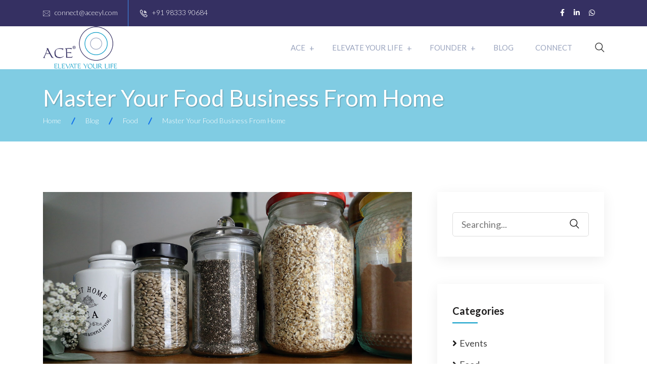

--- FILE ---
content_type: text/css
request_url: https://www.aceeyl.com/wp-content/plugins/rselements/assets/css/rsaddons.css?ver=6.9
body_size: 24122
content:
.rs-heading .title-inner .sub-text,.rs-dual-heading .title-inner .sub-text{margin:0 0 10px;display:block;font-size:18px;font-weight:600;line-height:26px}.rs-heading .title-inner .sub-text.title-upper,.rs-dual-heading .title-inner .sub-text.title-upper{text-transform:uppercase}.rs-heading .title-inner .title,.rs-dual-heading .title-inner .title{color:#0a0a0a;line-height:40px;margin-bottom:15px;margin-top:0}.rs-heading .title-inner .title.title-upper,.rs-dual-heading .title-inner .title.title-upper{text-transform:uppercase}.rs-heading .title-inner .title span.watermark,.rs-dual-heading .title-inner .title span.watermark{position:absolute;font-size:80px;text-transform:uppercase;font-weight:800;z-index:-1;opacity:.05;width:100%;left:0;color:inherit}.rs-heading.big .title-inner h2,.rs-dual-heading.big .title-inner h2{font-size:36px;line-height:44px}.rs-heading.big .description p,.rs-dual-heading.big .description p{font-size:20px;line-height:32px}.rs-heading.style4 .title-inner .title,.rs-dual-heading.style4 .title-inner .title{margin-bottom:8px}.rs-heading.style4 .title-inner .title-img,.rs-dual-heading.style4 .title-inner .title-img{margin-bottom:12px}.rs-heading.style5 .sub-text,.rs-dual-heading.style5 .sub-text,.rs-heading.style12 .sub-text,.rs-dual-heading.style12 .sub-text{display:inline-block!important}.rs-heading.style2,.rs-dual-heading.style2{position:relative;padding-bottom:15px}.rs-heading.style2:after,.rs-dual-heading.style2:after{content:"";position:absolute;border:0;width:66px;height:2px;z-index:9;margin-left:0;left:0;bottom:0}.rs-heading.style2.center:after,.rs-dual-heading.style2.center:after{transform:translateX(-50%);left:50%}.rs-heading.style2.right:after,.rs-dual-heading.style2.right:after{left:auto;right:0}.rs-heading.style2 h2,.rs-dual-heading.style2 h2{margin-bottom:12px}.rs-heading.style2 .description p,.rs-dual-heading.style2 .description p{margin-bottom:12px}.rs-heading.style2.Lite:after,.rs-dual-heading.style2.Lite:after{background:#fff!important}.rs-heading.style3,.rs-dual-heading.style3{position:relative;padding-bottom:12px}.rs-heading.style3 h2,.rs-dual-heading.style3 h2{margin-bottom:12px}.rs-heading.style3 .description,.rs-dual-heading.style3 .description{position:relative;padding-left:80px}.rs-heading.style3 .description:after,.rs-dual-heading.style3 .description:after{content:"";position:absolute;border:0;width:60px;height:2px;z-index:9;margin-left:0;left:0;top:14px}.rs-heading.style3 .description p,.rs-dual-heading.style3 .description p{margin-bottom:12px}.rs-heading.style3.Lite .description:after,.rs-dual-heading.style3.Lite .description:after{background:#fff!important}.rs-heading.style1,.rs-dual-heading.style1{position:relative;padding-bottom:12px}.rs-heading.style1 h2,.rs-dual-heading.style1 h2{margin-bottom:12px}.rs-heading.style1 .description,.rs-dual-heading.style1 .description{position:relative;padding-right:80px}.rs-heading.style1 .description:after,.rs-dual-heading.style1 .description:after{content:"";position:absolute;border:0;width:60px;height:2px;background:#101010;z-index:9;margin-left:0;right:0;top:14px}.rs-heading.style1 .description p,.rs-dual-heading.style1 .description p{margin-bottom:12px}.rs-heading.style1.Lite .description:after,.rs-dual-heading.style1.Lite .description:after{background:#fff!important}.rs-heading.style8,.rs-dual-heading.style8{position:relative;padding-bottom:12px;margin-bottom:10px}.rs-heading.style8 .title-inner,.rs-dual-heading.style8 .title-inner{padding-left:25px;position:relative;display:inline-block}.rs-heading.style8 .title-inner .sub-text,.rs-dual-heading.style8 .title-inner .sub-text{margin-bottom:5px}.rs-heading.style8 .title-inner:after,.rs-dual-heading.style8 .title-inner:after{content:"";position:absolute;border:0;width:2px;height:100%;background:#101010;z-index:9;margin-left:0;left:0;top:0}.rs-heading.style8 .description,.rs-dual-heading.style8 .description{padding-left:25px;position:relative}.rs-heading.style8 .description:after,.rs-dual-heading.style8 .description:after{content:"";position:absolute;border:0;width:2px;height:100%;background:#101010;z-index:9;margin-left:0;left:0;top:0}.rs-heading.style8 h2,.rs-dual-heading.style8 h2{margin-bottom:5px}.rs-heading.style8.text-center .description,.rs-dual-heading.style8.text-center .description{padding-top:15px;padding-left:0}.rs-heading.style8.text-center .description:after,.rs-dual-heading.style8.text-center .description:after{display:none}.rs-heading.style8.Lite .title-inner:after,.rs-dual-heading.style8.Lite .title-inner:after{background:#fff}.rs-heading.style8.Lite .description:after,.rs-dual-heading.style8.Lite .description:after{background:#fff!important}.rs-heading.style6 .title-inner,.rs-dual-heading.style6 .title-inner{position:relative;padding-bottom:12px}.rs-heading.style6 .title-inner h2,.rs-dual-heading.style6 .title-inner h2{margin-bottom:12px}.rs-heading.style6 .title-inner .sub-text,.rs-dual-heading.style6 .title-inner .sub-text{position:relative;padding-left:65px;color:#1273eb}.rs-heading.style6 .title-inner .sub-text:after,.rs-dual-heading.style6 .title-inner .sub-text:after{content:"";position:absolute;border:0;width:50px;height:2px;background:#101010;z-index:9;margin-left:0;left:0;top:12px}.rs-heading.style6 .title-inner .sub-text p,.rs-dual-heading.style6 .title-inner .sub-text p{margin-bottom:12px}.rs-heading.style6.text-center .title-inner .sub-text,.rs-dual-heading.style6.text-center .title-inner .sub-text,.rs-heading.style6.text-right .title-inner .sub-text,.rs-dual-heading.style6.text-right .title-inner .sub-text{display:inline-block}.rs-heading.style6.text-center .sub-text,.rs-dual-heading.style6.text-center .sub-text{position:relative;padding-left:0;padding-top:60px;color:#1273eb}.rs-heading.style6.text-center .sub-text:after,.rs-dual-heading.style6.text-center .sub-text:after{content:'';width:77px;height:2px;position:absolute;left:50%;top:0;margin-top:-1px;width:2px;height:50px}.rs-heading.style6.Lite .sub-text:after,.rs-dual-heading.style6.Lite .sub-text:after{background:#fff!important}.rs-heading.style6.dark .sub-text:after,.rs-dual-heading.style6.dark .sub-text:after{background:#232023!important}.rs-heading.style4.left .title-inner .sub-text,.rs-dual-heading.style4.left .title-inner .sub-text{padding-left:43px}.rs-heading.style4.left .title-inner .sub-text:before,.rs-dual-heading.style4.left .title-inner .sub-text:before{left:0}.rs-heading.style4.right .title-inner .sub-text,.rs-dual-heading.style4.right .title-inner .sub-text{padding-right:43px}.rs-heading.style4.right .title-inner .sub-text:after,.rs-dual-heading.style4.right .title-inner .sub-text:after{right:0}.rs-heading.style4 .title-inner,.rs-dual-heading.style4 .title-inner{position:relative;padding-bottom:12px}.rs-heading.style4 .title-inner h2,.rs-dual-heading.style4 .title-inner h2{margin-bottom:12px;display:block}.rs-heading.style4 .title-inner .sub-text,.rs-dual-heading.style4 .title-inner .sub-text{position:relative;color:#1273eb;display:inline-block}.rs-heading.style4 .title-inner .sub-text:before,.rs-dual-heading.style4 .title-inner .sub-text:before,.rs-heading.style4 .title-inner .sub-text:after,.rs-dual-heading.style4 .title-inner .sub-text:after{content:"";position:absolute;border:0;width:35px;height:2px;background:#101010;z-index:9;margin-left:0;left:-20px;top:12px}.rs-heading.style4 .title-inner .sub-text:before,.rs-dual-heading.style4 .title-inner .sub-text:before{left:-40px}.rs-heading.style4 .title-inner .sub-text:after,.rs-dual-heading.style4 .title-inner .sub-text:after{left:auto;right:-40px}.rs-heading.style4 .title-inner .sub-text p,.rs-dual-heading.style4 .title-inner .sub-text p{margin-bottom:12px}.rs-heading.style4.Lite .sub-text:before,.rs-dual-heading.style4.Lite .sub-text:before,.rs-heading.style4.Lite .sub-text:after,.rs-dual-heading.style4.Lite .sub-text:after{background:#fff!important}.rs-heading.style4.text-center .title-inner .sub-text,.rs-dual-heading.style4.text-center .title-inner .sub-text,.rs-heading.style4.text-right .title-inner .sub-text,.rs-dual-heading.style4.text-right .title-inner .sub-text{display:inline-block}.rs-heading.style7 .title-inner,.rs-dual-heading.style7 .title-inner{position:relative;padding-bottom:12px}.rs-heading.style7 .title-inner h2,.rs-dual-heading.style7 .title-inner h2{margin-bottom:12px}.rs-heading.style7 .title-inner .sub-text,.rs-dual-heading.style7 .title-inner .sub-text{position:relative;padding-right:65px;display:inline-block;color:#1273eb}.rs-heading.style7 .title-inner .sub-text:after,.rs-dual-heading.style7 .title-inner .sub-text:after{content:"";position:absolute;border:0;width:50px;height:2px;background:#1273eb;z-index:9;margin-left:0;right:0;top:4px}.rs-heading.style7 .title-inner .sub-text p,.rs-dual-heading.style7 .title-inner .sub-text p{margin-bottom:12px}.rs-heading.style7 .title-inner.Lite .sub-text:after,.rs-dual-heading.style7 .title-inner.Lite .sub-text:after{background:#fff!important}.rs-heading.style7 .title-inner.text-center .title-inner .sub-text,.rs-dual-heading.style7 .title-inner.text-center .title-inner .sub-text,.rs-heading.style7 .title-inner.text-right .title-inner .sub-text,.rs-dual-heading.style7 .title-inner.text-right .title-inner .sub-text{display:inline-block}.rs-heading.style9 .title-inner,.rs-dual-heading.style9 .title-inner{margin-bottom:35px}.rs-heading.style9 .title-inner .title-img.top,.rs-dual-heading.style9 .title-inner .title-img.top{margin-bottom:15px}.rs-heading.style9 .title-upper,.rs-dual-heading.style9 .title-upper{margin-bottom:5px}.rs-heading.style9 .bottom-line .title,.rs-dual-heading.style9 .bottom-line .title{margin-bottom:8px;position:relative;padding-bottom:20px}.rs-heading.style9 .bottom-line .title:after,.rs-dual-heading.style9 .bottom-line .title:after{content:"";position:absolute;border:0;width:80px;height:2px;background:#101010;z-index:9;margin-left:0;bottom:0;left:0}.rs-heading.style9.text-center .bottom-line .title:after,.rs-dual-heading.style9.text-center .bottom-line .title:after{transform:translateX(-50%);left:50%}.rs-heading.style9 .yes_animation img,.rs-dual-heading.style9 .yes_animation img{display:none}.rs-heading.style9 .yes_animation,.rs-dual-heading.style9 .yes_animation{position:relative}.rs-heading.style9 .yes_animation:before,.rs-dual-heading.style9 .yes_animation:before{position:absolute;content:'';left:0;bottom:0;width:100px;height:14px;animation:waving-line 12s linear infinite;-webkit-animation:waving-line 12s linear infinite}.rs-heading.style10.text-center,.rs-dual-heading.style10.text-center{text-align:left!important}.rs-heading.style10.text-center .title-inner,.rs-dual-heading.style10.text-center .title-inner{text-align:center}.rs-heading.style10.text-right,.rs-dual-heading.style10.text-right{text-align:left!important}.rs-heading.style10.text-right .title-inner,.rs-dual-heading.style10.text-right .title-inner{text-align:right}.rs-heading.style10 .title-inner,.rs-dual-heading.style10 .title-inner{transform:rotate(-90deg) translatex(-50%);display:inline-block;transform-origin:left center 0}.rs-heading.style10 .title-inner .title,.rs-dual-heading.style10 .title-inner .title{white-space:nowrap;position:relative;top:40px;left:10px;margin-bottom:0}.rs-heading.style10 .description,.rs-dual-heading.style10 .description{transform:rotate(-90deg);display:inline-block}.rs-heading.style11,.rs-dual-heading.style11{text-align:right!important}.rs-heading.style11.text-center,.rs-dual-heading.style11.text-center{text-align:right!important}.rs-heading.style11.text-center .title-inner,.rs-dual-heading.style11.text-center .title-inner{text-align:center}.rs-heading.style11.text-right,.rs-dual-heading.style11.text-right{text-align:right!important}.rs-heading.style11.text-right .title-inner,.rs-dual-heading.style11.text-right .title-inner{text-align:right}.rs-heading.style11 .title-inner,.rs-dual-heading.style11 .title-inner{transform:rotate(90deg);display:inline-block}.rs-heading.style11 .description,.rs-dual-heading.style11 .description{transform:rotate(90deg);display:inline-block}.rs-animated-heading .title span,.rs-dual-heading .title span{display:inline-block}.slick-slide{outline:0}.rs-animated-heading .title-inner .title,.rs-animated-heading .title-inner .title .cd-headline{color:#0a0a0a;line-height:56px}.rs-animated-heading .title-inner .title{margin-bottom:20px}.rs-animated-heading .title-inner .title.title-upper{text-transform:uppercase}.rs-animated-heading .title-inner .title .cd-headline{font-weight:700;color:#1273eb}.rs-animated-heading .title-inner .title .cd-headline p{margin-bottom:0}.rs-animated-heading .title-inner .title .cd-headline p:last-child{left:-20px}.rs-animated-heading .cd-words-wrapper{text-align:center}.overflow-visible>div{overflow:visible!important}.title-no-margin h4.title{margin-bottom:5px}.title-no-margin h3.title{margin-bottom:3px!important;font-size:20px}.list-style{padding:0;margin:0;list-style:none}.list-style li{position:relative;padding-left:32px;margin-bottom:5px}.list-style li:before{content:"\f0a9";font-family:FontAwesome;position:absolute;left:0;top:0;font-size:20px}.no-padding{padding:0!important}.rs-contact-box{text-align:left}.rs-contact-box .address-item{display:flex;position:relative;align-items:center;margin-bottom:30px}.rs-contact-box .address-item:last-child{margin-bottom:0!important}.rs-contact-box .address-item .address-icon{display:inline-block;position:relative;background:#1273eb;height:70px;width:70px;line-height:70px;border-radius:100%;text-align:center}.rs-contact-box .address-item .address-icon:after{content:"";position:absolute;z-index:1;left:50%;top:50%;transform:translateX(-50%) translateY(-50%);display:block;width:70px;height:70px;background:#1273eb;border-radius:50%;opacity:0;visibility:hidden}.rs-contact-box .address-item .address-icon:before{content:"";position:absolute;z-index:0;left:50%;top:50%;transform:translateX(-50%) translateY(-50%);display:block;width:70px;height:70px;background:#1273eb;border-radius:50%;animation:pulse-border 1500ms ease-out infinite;opacity:0;visibility:hidden}.rs-contact-box .address-item .address-icon:hover{border-color:rgba(255,255,255,0.7)}.rs-contact-box .address-item .address-icon i{text-align:center;color:#fff;border-radius:100%;font-size:30px;position:relative;line-height:70px;z-index:9;width:100%;vertical-align:middle;margin-left:0;height:auto}.rs-contact-box .address-item:last-child .address-icon:after{display:none}.rs-contact-box .address-item .address-text .contact-title{margin-bottom:1px;font-weight:500;font-size:20px;margin-top:6px}.rs-contact-box .address-item .address-text a:hover{color:#101010}.rs-contact-box .address-item:hover .address-icon:after,.rs-contact-box .address-item:hover .address-icon:before{opacity:1;visibility:visible}.rs-contact-box .address-item.vertical{display:block;text-align:center}.rs-contact-box .address-item.vertical .address-text span.label{display:block;font-weight:500;font-size:20px;margin-top:15px}.rs-contact-box .address-item.horizontal .address-icon{margin-right:20px}.rs-contact-box .address-item.horizontal .address-text>div{display:flex;align-items:center}@keyframes pulse-border{0%{transform:translateX(-50%) translateY(-50%) translateZ(0) scale(1);opacity:1}100%{transform:translateX(-50%) translateY(-50%) translateZ(0) scale(1.5);opacity:0}}.rs-video{position:relative;background-repeat:no-repeat!important;background-size:cover!important;padding:100px 20px}.rs-video.center .overly-border{margin:0 auto}.rs-video.left .overly-border{margin-left:0;margin-right:auto}.rs-video.right .overly-border{margin-left:auto;margin-right:0}.rs-video.style1 .video-desc{top:60px}.rs-video .video-desc{z-index:1;font-size:20px;position:relative}.rs-video .video-desc span{display:block;font-size:22px;font-weight:400}.rs-video .overly-border{border:1px solid #101010;border-radius:50%;position:absolute;width:100px;height:100px;top:40%;left:50%;transform:translate(-50%,-50%)}.rs-video .video-content{z-index:10}.rs-video .video-content h4{margin-top:40px;margin-bottom:0;font-size:30px;color:#fff;text-transform:uppercase}.rs-video:hover .popup-videos{animation-duration:.8s}.rs-video .popup-videos{position:absolute;transform:translateX(-50%) translateY(-50%);box-sizing:content-box;display:block;width:80px;height:80px;border-radius:50%;line-height:90px;padding:0;margin:0 auto;left:50%;top:50%;z-index:9;text-align:center;background:#101010}.rs-video .popup-videos:after{content:"";position:absolute;z-index:1;left:50%;top:50%;transform:translateX(-50%) translateY(-50%);display:block;width:80px;height:80px;border-radius:50%;transition:all 200ms}.rs-video .popup-videos:before{background:#101010;content:"";position:absolute;z-index:0;left:50%;top:50%;transform:translateX(-50%) translateY(-50%);display:block;width:80px;height:80px;border-radius:50%;animation:pulse-border 1500ms ease-out infinite}.rs-video .popup-videos i{text-indent:5px;-webkit-transition:.3s ease all;transition:.3s ease all;font-size:30px;color:#101010;position:relative}.rs-video .popup-videos i:before{color:#fff}.rs-video .popup-videos:hover{border-color:rgba(255,255,255,0.7)}.rs-video .popup-videos span{display:block;position:relative;z-index:3;width:0;height:0;border-left:27px solid #fff;border-top:17px solid transparent;border-bottom:17px solid transparent}.rs-video:hover .overly-border:before,.rs-video:hover .overly-border:after{opacity:1;-webkit-transform:scale(1);transform:scale(1)}.rs-video.style2 .rs-icon-inner{display:flex;justify-content:center;align-items:center;position:relative;margin-top:60px}.rs-video.style2 .rs-icon-inner .rs-icon-btn{margin-right:0}.rs-video.style2 .rs-icon-inner .rs-icon-btn a{display:block;background:#fff;color:#101010;padding:8px 34px;border-radius:30px;transition:.4s;font-size:16px;position:relative;transition:all .5s cubic-bezier(0.215,0.61,0.355,1) 0s;z-index:1;overflow:hidden;border:3px solid #fff}.rs-video.style2 .rs-icon-inner .rs-icon-btn a:before{display:block;position:absolute;top:0;right:0;width:0;height:100%;z-index:-1;content:'';background:#101010;border-radius:30px;transition:all .5s cubic-bezier(0.215,0.61,0.355,1) 0s}.rs-video.style2 .rs-icon-inner .rs-icon-btn a:hover{background:#101010;color:#fff;opacity:.9}.rs-video.style2 .rs-icon-inner .rs-icon-btn a:hover:before{left:0;right:auto;width:100%}.rs-video.style2 .rs-icon-inner .icon-area{position:relative;display:none;left:-60px}.rs-video.style2 .rs-icon-inner .icon-area .overly-border{width:60px;height:60px}.rs-video.style2 .rs-icon-inner .icon-area .popup-videos{width:50px;height:50px;line-height:56px}.rs-video.style2 .rs-icon-inner .icon-area .popup-videos i{font-size:24px}.counter-top-area{position:relative;padding:0!important}.counter-top-area .rs-counter-list .counter-icon{display:inline-block}.counter-top-area .rs-counter-list .counter-icon i{font-size:50px;color:#dcdcdc;line-height:60px;transition:all .3s ease 0s}.counter-top-area .rs-counter-list .count-text .rs-counter{font-size:50px;color:#101010;line-height:60px;display:inline-block;transition:all .3s ease 0s}.counter-top-area .rs-counter-list .count-text .title{font-size:18px;color:#666;line-height:18px;transition:all .3s ease 0s}.counter-top-area.style1{text-align:center}.counter-top-area.style1 .count-number span{padding:10px 0 10px 0}.counter-top-area.style2 .rs-counter-list{display:flex;align-items:center}.counter-top-area.style2 .rs-counter-list .counter-icon{display:inline-block;padding-right:15px}.counter-top-area.style3 .count-text{display:flex;align-items:flex-end}.counter-top-area.style3 .count-text .title{position:relative;bottom:8px}.elementor-widget-container:hover .rs-addon-services.services-style2::before{transform:scaleY(1)}.rs-addon-services .services-part{position:relative}.rs-addon-services .services-part .services-icon{display:inline-block;padding:5px;font-size:50px;line-height:50px;color:#101010;transition:all ease .3s}.rs-addon-services .services-part .services-icon i{transition:all ease .3s}.rs-addon-services .services-part .services-icon i:before{margin:0}.rs-addon-services .services-part .services-icon img{max-width:unset;width:50px;height:50px}.rs-addon-services .services-part .services-icon.grayscale img{filter:gray;-webkit-filter:grayscale(1);-moz-filter:grayscale(100%);-ms-filter:grayscale(100%);-o-filter:grayscale(100%);filter:grayscale(100%);transition:all .3s ease 0s}.rs-addon-services .services-part .services-icon.grayscale img:hover{filter:none;-webkit-filter:grayscale(0);-moz-filter:grayscale(0);-ms-filter:grayscale(0);-o-filter:grayscale(0);filter:grayscale(0)}.rs-addon-services .services-part .services-icon:hover{color:#1273eb}.rs-addon-services .services-part .services-icon:after{content:"";position:absolute;z-index:0;left:50%;top:50%;transform:translateX(-50%) translateY(-50%);display:block;width:90px;height:90px;background:#101010;border-radius:50%;animation:pulse-border 1500ms ease-out infinite;opacity:0;transition:all .3s ease 0s;visibility:hidden}.rs-addon-services .services-part .services-text{padding:10px 0 0;position:relative}.rs-addon-services .services-part .services-text .services-title{position:relative}.rs-addon-services .services-part .services-text .services-title .title{font-size:24px;margin:0 0 10px;color:#0a0a0a}.rs-addon-services .services-part .services-text .services-title .title a{color:#0a0a0a}.rs-addon-services .services-part .services-text .services-title .title a:hover{color:#1273eb}.rs-addon-services .services-part .services-text .services-title .title:before{content:"01.";font-size:50px;font-weight:bold;color:#101010;position:absolute;transition:all .3s ease 0s;top:0;left:0;z-index:9}.rs-addon-services .services-part .services-text .services-txt{margin:0;transition:.4s}.rs-addon-services .services-part .services-text .services-btn-part{margin:15px 0 0}.rs-addon-services .services-part .services-text .services-btn-part .services-btn{position:relative;display:inline-block;color:#1273eb;transition:all ease .3s}.rs-addon-services .services-part .services-text .services-btn-part .services-btn i{transition:all ease .3s}.rs-addon-services .services-part .services-text .services-btn-part .services-btn:hover{color:#101010}.rs-addon-services .services-part .services-text .services-btn-part .services-btn.icon-after span{float:left}.rs-addon-services .services-part .services-text .services-btn-part .services-btn.icon-after i{margin-left:10px}.rs-addon-services .services-part .services-text .services-btn-part .services-btn.icon-before span{float:right}.rs-addon-services .services-part .services-text .services-btn-part .services-btn.icon-before i{margin-right:10px}.rs-addon-services .services-part:after{content:"";width:0;height:4px;background:#101010;position:absolute;transition:all .3s ease 0s;bottom:0;left:50%;z-index:9;transform:translateX(-50%)}.rs-addon-services .services-part:hover .services-icon{color:#1273eb}.rs-addon-services .services-part:hover .services-icon:after{opacity:1;visibility:visible}.rs-addon-services .services-part:hover .services-text .services-title .title{color:#101010;transition:.4s}.rs-addon-services .services-part:hover .services-text .services-title .title a{color:#101010}.rs-addon-services .services-part:hover:after{width:100%}.rs-addon-services.services-style2:before{content:"";position:absolute;top:0;left:0;width:100%;height:100%;background-color:#101010;transform:scaleY(0);transition:all .3s ease 0s}.rs-addon-services.services-style2 .services-part{background:0;padding:30px 0;text-align:left;position:relative;z-index:1}.rs-addon-services.services-style2 .services-part:hover .services-icon,.rs-addon-services.services-style2 .services-part:hover .services-title .title,.rs-addon-services.services-style2 .services-part:hover .services-txt{color:#fff}.rs-addon-services.services-style2:hover:before{transform:scaleY(1)}.rs-addon-services.services-style3{position:relative}.rs-addon-services.services-style3 .services-part{border-bottom-width:4px;transition:all .3s ease 0s;position:relative}.rs-addon-services.services-style3 .services-part .services-icon{width:90px;margin:0 auto;position:absolute;left:50%;top:-45px;transform:translateX(-50%);color:#fff;background:#101010;box-shadow:0 3px 36px rgba(0,0,0,0.04);transition:all .3s ease 0s;height:90px;line-height:90px;text-align:center;border-radius:100%}.rs-addon-services.services-style3 .services-part .services-icon i{position:absolute;transform:translate(-50%,-50%);left:50%;top:50%}.rs-addon-services.services-style3 .services-part .services-icon img{width:45px;height:45px;position:absolute;transform:translate(-50%,-50%);left:50%;top:50%}.rs-addon-services.services-style3 .services-part:hover .services-icon{top:-35px}.rs-addon-services.services-style3 .services-part .services-text{padding:90px 30px 50px}.rs-addon-services.services-style4 .services-part,.rs-addon-services.services-style7 .services-part{display:flex}.rs-addon-services.services-style7 .image_border_shape{text-align:center}.rs-addon-services.services-style7 .image_border_shape .services-icon{position:relative;top:3px}.rs-addon-services.services-style5{position:relative;overflow:hidden}.rs-addon-services.services-style5:before,.rs-addon-services.services-style5:after{content:"";position:absolute;left:50%;transform:translateX(-50%);background:#f3f3f3;border-radius:50%;border:1px solid #f3f3f3;transition:.4s}.rs-addon-services.services-style5:after{bottom:-125px;background:transparent;width:170px;height:170px;border-radius:50%;border:1px solid #f3f3f3}.rs-addon-services.services-style5:before{background:#f3f3f3;width:126px;height:126px;border-radius:50%;bottom:-98px}.rs-addon-services.services-style5.services-style5.service_shape_:before,.rs-addon-services.services-style5.services-style5.service_shape_:after,.rs-addon-services.services-style5.services-style5.service_shape_ .services-part:before{display:none}.rs-addon-services.services-style5 .services-part{position:relative}.rs-addon-services.services-style5 .services-part:before{content:"";position:absolute;left:50%;bottom:0;transform:translateX(-50%);background:#f3f3f3;transition:.5s;height:1px;width:0}.rs-addon-services.services-style5 .services-part .services-text{margin-top:-50px}.rs-addon-services.services-style5 .services-part .services-btn-part{position:absolute;margin:0;line-height:normal;text-align:center;bottom:-150px;left:50%;transform:translateX(-50%);z-index:10;transition:.5s;opacity:0;visibility:hidden}.rs-addon-services.services-style5 .services-part .services-icon{padding:0}.rs-addon-services.services-style5 .services-part .services-icon img{width:100%;height:auto}.rs-addon-services.services-style5 .services-part .icon_image i{width:70px;height:70px;line-height:64px;border:3px solid #fff;border-radius:50%;background:#1273eb;color:#fff;box-shadow:0 0 30px #a79f9f;font-size:30px;margin-bottom:10px;text-align:center}.rs-addon-services.services-style5:hover:after{width:182px;height:182px}.rs-addon-services.services-style5:hover:before{width:140px;height:140px}.rs-addon-services.services-style5:hover .services-part .services-btn-part{bottom:-80px;opacity:1;visibility:visible}.rs-addon-services.services-style5:hover .services-part:before{width:100%}.rs-addon-services.services-style6 .services-part{position:relative}.rs-addon-services.services-style6 .services-part .shape-image{animation:move-y 2s alternate infinite;-webkit-animation:move-y 2s alternate infinite;position:relative;width:unset;height:unset;position:absolute;top:-20px;right:26px;transition:all .3s ease 0s;animation:none}.rs-addon-services.services-style6 .services-part .services-icon{border-radius:100%;width:100px;height:100px;line-height:100px;margin:0 auto 42px;position:relative;background:#1273eb;box-shadow:0 28px 28px 0 rgba(108,88,250,0.2)}.rs-addon-services.services-style6 .services-part .services-icon:before{border-color:#1273eb;position:absolute;content:'';right:-1px;bottom:-2px;width:112px;height:112px;border-radius:100%;border:1px solid;transition:all .3s ease 0s;z-index:0}.rs-addon-services.services-style6:hover .services-part .shape-image{animation:move-y 2s alternate infinite;-webkit-animation:move-y 2s alternate infinite}.rs-addon-services.services-style6:hover .services-part .services-icon:before{opacity:0;transform:scale(0.85)}.rs-addon-services.services-style8 .services-icon{transform:rotate(45deg);border-radius:2px;margin-left:11px;margin-top:11px;transition:.4s}.rs-addon-services.services-style8 .services-icon i{transform:rotate(-45deg)}.rs-addon-services.services-style8:hover .services-icon{background-image:inherit!important}.rs-apps-screenshots .slick-list.draggable{padding:100px 0!important}.rs-apps-screenshots .grid-item{position:relative}.rs-apps-screenshots .grid-item img{box-shadow:0 0 10px rgba(0,0,0,0.08);border-radius:30px}.rs-apps-screenshots .grid-item.slick-center{-webkit-transform:scale(1.3);-ms-transform:scale(1.3);transform:scale(1.3);z-index:3}.rs-apps-screenshots .grid-item.slick-center img{box-shadow:0 0 30px rgba(0,0,0,0.1)}.hover_effect .elementor-row .elementor-widget-container{transition:.3s}.hover_effect .elementor-row .elementor-widget-container:hover,.hover_effect .elementor-row:not(:hover) .active_hover>.elementor-widget-container{box-shadow:3px 7px 25px 0 rgba(0,0,0,0.05)}.rs-animation-shape-image{position:relative}.rs-animation-shape-image .pattern{position:absolute;top:0;left:-200px}.rs-animation-shape-image .middle-image{position:relative;z-index:1}.rs-animation-shape-image .shape{position:absolute;bottom:30px;right:15px}.rs-addon-number .number-part{position:relative;text-align:center}.rs-addon-number .number-part .number-icon{display:inline-block;padding:5px;font-size:50px;color:#101010;transition:all ease .3s}.rs-addon-number .number-part .number-icon i{transition:all ease .3s}.rs-addon-number .number-part .number-icon img{max-width:unset;width:50px;height:50px}.rs-addon-number .number-part .number-icon.grayscale img{filter:gray;-webkit-filter:grayscale(1);-moz-filter:grayscale(100%);-ms-filter:grayscale(100%);-o-filter:grayscale(100%);filter:grayscale(100%);transition:all .3s ease 0s}.rs-addon-number .number-part .number-icon.grayscale img:hover{filter:none;-webkit-filter:grayscale(0);-moz-filter:grayscale(0);-ms-filter:grayscale(0);-o-filter:grayscale(0);filter:grayscale(0)}.rs-addon-number .number-part .number-icon:hover{color:#1273eb}.rs-addon-number .number-part .number-icon:after{content:"";position:absolute;z-index:0;left:50%;top:50%;transform:translateX(-50%) translateY(-50%);display:block;width:90px;height:90px;background:#101010;border-radius:50%;animation:pulse-border 1500ms ease-out infinite;opacity:0;transition:all .3s ease 0s;visibility:hidden}.rs-addon-number .number-part .number-text{position:relative}.rs-addon-number .number-part .number-text .number-area{display:inline-block;width:50px;line-height:50px;z-index:1;position:relative;transition:all .3s ease 0s;text-align:center}.rs-addon-number .number-part .number-text .number-area:before{content:"";width:100%;height:100%;position:absolute;top:0;left:0;z-index:-1;transform:rotate(45deg);transition:all .3s ease 0s}.rs-addon-number .number-part .number-text .number-prefix{display:block;font-size:50px;font-weight:700;line-height:1.4;color:#0a0a0a}.rs-addon-number .number-part .number-text .number-title{position:relative}.rs-addon-number .number-part .number-text .number-title .title{font-size:24px;margin:0 0 10px;color:#0a0a0a}.rs-addon-number .number-part .number-text .number-title .title a{color:#0a0a0a}.rs-addon-number .number-part .number-text .number-txt{margin:0}.rs-addon-number .number-part .number-text .number-btn-part{margin:15px 0 0}.rs-addon-number .number-part .number-text .number-btn-part .number-btn{position:relative;display:inline-block;color:#1273eb;transition:all ease .3s}.rs-addon-number .number-part .number-text .number-btn-part .number-btn i{transition:all ease .3s}.rs-addon-number .number-part .number-text .number-btn-part .number-btn:hover{color:#101010}.rs-addon-number .number-part .number-text .number-btn-part .number-btn.icon-after span{float:left}.rs-addon-number .number-part .number-text .number-btn-part .number-btn.icon-after i{margin-left:10px}.rs-addon-number .number-part .number-text .number-btn-part .number-btn.icon-before span{float:right}.rs-addon-number .number-part .number-text .number-btn-part .number-btn.icon-before i{margin-right:10px}.rs-addon-number .number-part:after{content:"";width:0;height:4px;background:#101010;position:absolute;transition:all .3s ease 0s;bottom:0;left:50%;z-index:9;transform:translateX(-50%)}.rs-addon-number .number-part:hover .number-icon{color:#1273eb}.rs-addon-number .number-part:hover .number-icon:after{opacity:1;visibility:visible}.rs-addon-number .number-part:hover .number-text .number-title .title{color:#101010}.rs-addon-number .number-part:hover .number-text .number-title .title a{color:#101010}.rs-addon-number .number-part:hover:after{width:100%}.rs-addon-number.number-style2:before{content:"";position:absolute;top:0;left:0;width:100%;height:100%;background-color:#101010;transform:scaleY(0);transition:all .3s ease 0s}.rs-addon-number.number-style2 .number-part{background:0;text-align:left;position:relative;z-index:1}.rs-addon-number.number-style2:hover:before{transform:scaleY(1)}.rs-addon-number.number-style3 .number-part{border-bottom-width:4px;transition:all .3s ease 0s;position:relative}.rs-addon-number.number-style3 .number-part .number-icon{width:90px;margin:0 auto;position:absolute;left:50%;top:-45px;transform:translateX(-50%);background:#fff;box-shadow:0 3px 36px rgba(0,0,0,0.04);transition:all .3s ease 0s;height:90px;line-height:90px;text-align:center;border-radius:100%}.rs-addon-number.number-style3 .number-part .number-icon i{position:absolute;transform:translate(-50%,-50%);left:50%;top:50%}.rs-addon-number.number-style3 .number-part .number-icon img{width:45px;height:45px;position:absolute;transform:translate(-50%,-50%);left:50%;top:50%}.rs-addon-number.number-style3 .number-part:hover .number-icon{top:-35px}.rs-addon-number.number-style4 .number-part{display:inline-flex}.rs-iconbox-area .box-inner{position:relative;transition:.4s;overflow:hidden}.rs-iconbox-area .box-inner .rs-badge{position:absolute;background:#101010;padding:3px 8px 0;color:#fff;top:5px;left:5px;z-index:1;transform:rotate(0deg)}.rs-iconbox-area .box-inner .icon-area{display:inline-block;color:#101010;transition:all ease .3s}.rs-iconbox-area .box-inner .icon-area i{transition:all ease .3s;font-size:50px}.rs-iconbox-area .box-inner .text-area{padding:10px 0 0;position:relative}.rs-iconbox-area .box-inner .text-area .iconbox-title{position:relative}.rs-iconbox-area .box-inner .text-area .iconbox-title .title{font-size:20px;margin:0;color:#0a0a0a;font-weight:500;line-height:1.5}.rs-iconbox-area .box-inner .text-area .iconbox-title .title a{text-decoration:none!important;color:#0a0a0a}.rs-iconbox-area .box-inner .text-area .iconbox-title .title a:hover{color:#1273eb}.rs-iconbox-area .box-inner .text-area .iconbox-title .title:before{content:"01.";font-size:50px;font-weight:bold;color:#101010;position:absolute;transition:all .3s ease 0s;top:0;left:0;z-index:9}.rs-iconbox-area .box-inner .text-area .services-txt{font-size:16px;margin:0}.rs-iconbox-area .box-inner .services-btn-part{margin:15px 0 0}.rs-iconbox-area .box-inner .services-btn-part .services-btn{position:relative;display:inline-block;color:#1273eb;transition:all ease .3s}.rs-iconbox-area .box-inner .services-btn-part .services-btn i{transition:all ease .3s}.rs-iconbox-area .box-inner .services-btn-part .services-btn:hover{color:#101010}.rs-iconbox-area .box-inner .services-btn-part .services-btn.icon-after span{float:left}.rs-iconbox-area .box-inner .services-btn-part .services-btn.icon-after i{margin-left:10px;transition:.4s}.rs-iconbox-area .box-inner .services-btn-part .services-btn.icon-before span{float:right}.rs-iconbox-area .box-inner .services-btn-part .services-btn.icon-before i{margin-right:10px}.rs-iconbox-area .box-bottom-area{display:flex;align-items:center;justify-content:space-between}.rs-iconbox-area .box-bottom-area .services-btn-part{margin-top:0}.rs-static-products .box-inner{position:relative;padding:40px 25px 30px;box-shadow:0 0 38px 0 rgba(0,0,0,0.12);transition:.4s;overflow:hidden}.rs-static-products .box-inner:hover{box-shadow:0 8px 38px 0 rgba(0,0,0,0.2)}.rs-static-products .box-inner .text-area{padding:30px 0 0;position:relative}.rs-static-products .box-inner .text-area .product-title{position:relative}.rs-static-products .box-inner .text-area .product-title .title{font-size:20px;margin:0 0 10px;color:#0a0a0a;font-weight:500;line-height:1.5}.rs-static-products .box-inner .text-area .product-title .title a{color:#0a0a0a}.rs-static-products .box-inner .text-area .product-title .title a:hover{color:#1273eb}.rs-static-products .box-inner .text-area .product-des{font-size:16px;margin:0}.rs-static-products .box-inner .rs-product-button{margin:15px 0 0}.rs-static-products .box-inner .rs-product-button .product-button{position:relative;display:inline-block;color:#1273eb;transition:all ease .3s}.rs-static-products .box-inner .rs-product-button .product-button i{transition:all ease .3s}.rs-static-products .box-inner .rs-product-button .product-button:hover{color:#101010}.rs-static-products .box-inner .rs-product-button .product-button.icon-after span{float:left}.rs-static-products .box-inner .rs-product-button .product-button.icon-after i{margin-left:10px;transition:.4s}.rs-static-products .box-inner .rs-product-button .product-button.icon-before span{float:right}.rs-static-products .box-inner .rs-product-button .product-button.icon-before i{margin-right:10px}.rs-tooltip-area .box-inner{position:relative;padding:50px 15px 40px;box-shadow:0 0 38px 0 rgba(0,0,0,0.12);transition:.4s;cursor:pointer}.rs-tooltip-area .box-inner .rs-tooltip{position:absolute;width:max-content;background-color:#000;color:#fff;border-radius:3px;padding:2px 10px;opacity:0;visibility:hidden;z-index:10;max-width:270px;text-decoration:none}.rs-tooltip-area .box-inner .rs-tooltip:before{content:"";position:absolute;border-width:5px;border-style:solid;margin-top:0;top:100%;left:calc(45%)}.rs-tooltip-area .box-inner .rs-tooltip.bottom,.rs-tooltip-area .box-inner .rs-tooltip.top{left:50%;transform:translateX(-50%)}.rs-tooltip-area .box-inner .rs-tooltip.top{bottom:110%;margin-bottom:10px}.rs-tooltip-area .box-inner .rs-tooltip.top:before{border-color:#000 transparent transparent transparent}.rs-tooltip-area .box-inner .rs-tooltip.left,.rs-tooltip-area .box-inner .rs-tooltip.right{top:50%;transform:translateY(-50%)}.rs-tooltip-area .box-inner .rs-tooltip.right{left:110%;margin-left:10px}.rs-tooltip-area .box-inner .rs-tooltip.right:before{left:auto;right:100%;top:50%;border-color:transparent #000 transparent transparent;transform:translateY(-50%)}.rs-tooltip-area .box-inner .rs-tooltip.left{left:auto;right:110%;top:50%;transform:translateY(-50%);margin-right:10px}.rs-tooltip-area .box-inner .rs-tooltip.left:before{right:auto;left:100%;top:50%;border-color:transparent transparent transparent #000;transform:translateY(-50%)}.rs-tooltip-area .box-inner .rs-tooltip.bottom{bottom:auto;top:110%;margin-top:10px}.rs-tooltip-area .box-inner .rs-tooltip.bottom:before{top:auto;bottom:100%;left:50%;border-color:transparent transparent #000 transparent;transform:translateX(-50%)}.rs-tooltip-area .box-inner .icon-area{display:inline-block;color:#101010;transition:all ease .3s}.rs-tooltip-area .box-inner .icon-area i{transition:all ease .3s;font-size:50px}.rs-tooltip-area .box-inner .text-area{padding:10px 0 0;position:relative}.rs-tooltip-area .box-inner .text-area .iconbox-title{position:relative}.rs-tooltip-area .box-inner .text-area .iconbox-title .title{font-size:20px;margin:0;color:#0a0a0a;font-weight:500;line-height:1.5}.rs-tooltip-area .box-inner .text-area .iconbox-title .title a{text-decoration:none!important;color:#0a0a0a}.rs-tooltip-area .box-inner .text-area .iconbox-title .title a:hover{color:#1273eb}.rs-tooltip-area .box-inner .text-area .rs-tooltip-text{font-size:16px;margin:0}.rs-tooltip-area .box-inner:hover{box-shadow:0 8px 38px 0 rgba(0,0,0,0.2)}.rs-tooltip-area .box-inner:hover .rs-tooltip{opacity:1;visibility:visible}.rs-tooltip-area .box-inner:hover .rs-tooltip.top{bottom:100%}.rs-tooltip-area .box-inner:hover .rs-tooltip.right{left:100%}.rs-tooltip-area .box-inner:hover .rs-tooltip.bottom{top:100%}.rs-tooltip-area .box-inner:hover .rs-tooltip.left{right:100%}.rs-galleys .file-list-image,.rs-galleys .galley-img{position:relative;margin-bottom:30px;overflow:hidden}.rs-galleys .file-list-image .p-zoom,.rs-galleys .galley-img .p-zoom,.rs-galleys .file-list-image .zoom-icon,.rs-galleys .galley-img .zoom-icon{position:absolute;top:45%;left:50%;z-index:1;transform:translate(-50%,-50%);opacity:1;visibility:hidden;background:transparent!important;color:#fff;width:50px;height:50px;line-height:50px;text-align:center;transition:all .3s ease-in-out}.rs-galleys .file-list-image .p-zoom i:before,.rs-galleys .galley-img .p-zoom i:before,.rs-galleys .file-list-image .zoom-icon i:before,.rs-galleys .galley-img .zoom-icon i:before{font-size:22px}.rs-galleys .file-list-image .p-zoom:hover,.rs-galleys .galley-img .p-zoom:hover,.rs-galleys .file-list-image .zoom-icon:hover,.rs-galleys .galley-img .zoom-icon:hover{opacity:.8!important}.rs-galleys .file-list-image .gallery-titles,.rs-galleys .galley-img .gallery-titles{position:absolute;left:43.5%;top:110%;margin:0;color:#fff;transition:all .8s ease;opacity:0;visibility:hidden;z-index:1;text-align:center;font-size:20px;line-height:28px!important}.rs-galleys .file-list-image:before,.rs-galleys .galley-img:before{content:"";position:absolute;background:#000;top:0;left:0;z-index:1;width:0;height:100%;opacity:.6;transition:all .3s ease-in-out}.rs-galleys .file-list-image.right:before,.rs-galleys .galley-img.right:before{left:auto;right:0}.rs-galleys .file-list-image.top:before,.rs-galleys .galley-img.top:before{top:0;width:100%;height:0}.rs-galleys .file-list-image.bottom:before,.rs-galleys .galley-img.bottom:before{top:auto;bottom:0;width:100%;height:0}.rs-galleys .file-list-image:hover:before,.rs-galleys .galley-img:hover:before{width:100%}.rs-galleys .file-list-image:hover.bottom:before,.rs-galleys .galley-img:hover.bottom:before,.rs-galleys .file-list-image:hover.top:before,.rs-galleys .galley-img:hover.top:before{height:100%}.rs-galleys .file-list-image:hover .p-zoom,.rs-galleys .galley-img:hover .p-zoom,.rs-galleys .file-list-image:hover .zoom-icon,.rs-galleys .galley-img:hover .zoom-icon{visibility:visible;opacity:1;color:#fff}.rs-galleys .file-list-image:hover .gallery-titles,.rs-galleys .galley-img:hover .gallery-titles{top:55%;opacity:1;visibility:visible}.rs-galleys .file-list-image:hover.style2:before,.rs-galleys .galley-img:hover.style2:before{top:20px;left:20px;width:90%!important;height:85%!important}.rs-galleys .no-gutters .file-list-image{margin-bottom:0}.mfp-close{opacity:.9}.rs-addon-slider,.rs-testimonial-dots-style2{margin:0}.rs-addon-slider .team-item,.rs-testimonial-dots-style2 .team-item{padding:0 15px}.rs-addon-slider .slick-dots,.rs-testimonial-dots-style2 .slick-dots{line-height:10px;bottom:-50px}.rs-addon-slider .slick-dots li,.rs-testimonial-dots-style2 .slick-dots li{display:inline-block;width:unset;height:unset;margin:0 5px}.rs-addon-slider .slick-dots li button,.rs-testimonial-dots-style2 .slick-dots li button{width:25px;height:8px;display:inline-block;font-size:unset;line-height:unset;padding:unset;border-radius:50px;background:#1273eb;transition:all .3s ease-in;-webkit-transition:all .3s ease-in;-webkit-box-shadow:0 3px 8px 0 rgba(0,0,0,0.25);-moz-box-shadow:0 3px 8px 0 rgba(0,0,0,0.25);box-shadow:0 3px 8px 0 rgba(0,0,0,0.25);opacity:.5}.rs-addon-slider .slick-dots li button:before,.rs-testimonial-dots-style2 .slick-dots li button:before{display:none}.rs-addon-slider .slick-dots li button:hover,.rs-testimonial-dots-style2 .slick-dots li button:hover{background:#1273eb;opacity:1;width:40px}.rs-addon-slider .slick-dots li.slick-active button,.rs-testimonial-dots-style2 .slick-dots li.slick-active button{width:40px;background:#1273eb;opacity:1}.rs-addon-slider .slick-next,.rs-testimonial-dots-style2 .slick-next,.rs-addon-slider .slick-prev,.rs-testimonial-dots-style2 .slick-prev{width:42px;height:42px;line-height:42px;background:#101010;border-radius:50%;position:absolute;top:50%;-webkit-transform:translateY(-50%);transform:translateY(-50%);transition:.6s ease all;z-index:9;opacity:.75;visibility:hidden}.rs-addon-slider .slick-next:before,.rs-testimonial-dots-style2 .slick-next:before,.rs-addon-slider .slick-prev:before,.rs-testimonial-dots-style2 .slick-prev:before{line-height:40px;color:#fff}.rs-addon-slider .slick-next:hover,.rs-testimonial-dots-style2 .slick-next:hover,.rs-addon-slider .slick-prev:hover,.rs-testimonial-dots-style2 .slick-prev:hover{opacity:1}.rs-addon-slider .slick-prev,.rs-testimonial-dots-style2 .slick-prev{left:30px}.rs-addon-slider .slick-next,.rs-testimonial-dots-style2 .slick-next{right:30px}.rs-addon-slider:hover .slick-prev,.rs-testimonial-dots-style2:hover .slick-prev,.rs-addon-slider:hover .slick-next,.rs-testimonial-dots-style2:hover .slick-next{opacity:1;visibility:visible}.rs-addon-slider:hover .slick-prev,.rs-testimonial-dots-style2:hover .slick-prev{left:-45px}.rs-addon-slider:hover .slick-next,.rs-testimonial-dots-style2:hover .slick-next{right:-45px}.rs-testimonial-dots-style2:hover .slick-prev{left:20%}.rs-testimonial-dots-style2:hover .slick-next{right:20%}.team-grid-style1 .team-item,.team-slider-style1 .team-item{overflow:visible}.team-grid-style1 .team-item .social-icons1,.team-slider-style1 .team-item .social-icons1{text-align:center;margin-top:14px}.team-grid-style1 .team-item .social-icons1 a i,.team-slider-style1 .team-item .social-icons1 a i{color:#fff;font-size:15px;width:35px;height:35px;line-height:35px;text-align:center;-webkit-transition:.3s all ease;transition:.3s all ease;border-radius:50%;margin:0}.team-grid-style1 .team-item .image-wrap,.team-slider-style1 .team-item .image-wrap{position:relative;overflow:hidden}.team-grid-style1 .team-item .image-wrap .social-icons1,.team-slider-style1 .team-item .image-wrap .social-icons1{position:absolute;right:-50px;bottom:0;width:50px;background:#101010;padding:12px 0;opacity:0;visibility:hidden;transition:all .4s ease 0s}.team-grid-style1 .team-item .image-wrap .social-icons1 a,.team-slider-style1 .team-item .image-wrap .social-icons1 a{padding:0;background:transparent}.team-grid-style1 .team-item .image-wrap .social-icons1 a i,.team-slider-style1 .team-item .image-wrap .social-icons1 a i{background:transparent}.team-grid-style1 .team-item .image-wrap .social-icons1 a:hover i,.team-slider-style1 .team-item .image-wrap .social-icons1 a:hover i{background:transparent}.team-grid-style1 .team-item :hover .image-wrap .social-icons1,.team-slider-style1 .team-item :hover .image-wrap .social-icons1{right:0;width:50px;opacity:1;visibility:visible}.team-grid-style1 .team-item .team-content,.team-slider-style1 .team-item .team-content{text-align:center;margin:0;padding:20px 20px 25px;box-shadow:0 5px 20px rgba(34,34,34,0.1);background:#101010;margin-bottom:30px;position:unset;opacity:1}.team-grid-style1 .team-item .team-content h3.team-name,.team-slider-style1 .team-item .team-content h3.team-name{font-weight:600;font-size:20px;margin-bottom:0;text-transform:capitalize}.team-grid-style1 .team-item .team-content h3.team-name a,.team-slider-style1 .team-item .team-content h3.team-name a{text-decoration:none;color:#fff}.team-grid-style1 .team-item .team-content h3.team-name a:hover,.team-slider-style1 .team-item .team-content h3.team-name a:hover{color:#c4c4c4}.team-grid-style1 .team-item .team-content span.team-title,.team-slider-style1 .team-item .team-content span.team-title{text-transform:uppercase;font-size:14px;color:#fff}.team-grid-style1 .team-item .social-icons,.team-slider-style1 .team-item .social-icons{display:none}.team-slider-style1 .team-item .team-content{margin:0}.team-grid-style2 .team-inner-wrap,.team-slider-style2 .team-inner-wrap{position:relative;margin-bottom:35px;overflow:hidden}.team-grid-style2 .team-inner-wrap a,.team-slider-style2 .team-inner-wrap a{text-decoration:none}.team-grid-style2 .team-inner-wrap .team-img-sec,.team-slider-style2 .team-inner-wrap .team-img-sec{position:relative}.team-grid-style2 .team-inner-wrap .wrap-text,.team-slider-style2 .team-inner-wrap .wrap-text{box-shadow:0 5px 20px rgba(34,34,34,0.1);padding:0 40px 12px;background:#fff}.team-grid-style2 .team-inner-wrap .wrap-text .team-desc,.team-slider-style2 .team-inner-wrap .wrap-text .team-desc{margin-bottom:0}.team-grid-style2 .team-inner-wrap .team-content,.team-slider-style2 .team-inner-wrap .team-content{width:100%;transition:all .5s ease 0s;position:relative;padding-bottom:0;z-index:1;margin-bottom:0;background:#101010;border-radius:3px 3px 0 0;padding:8px 0 14px;margin-top:-35px;position:absolute;bottom:-50%;left:50%;transform:translateX(-50%);width:230px;transition:.4s;text-align:center}.team-grid-style2 .team-inner-wrap .team-content .team-name,.team-slider-style2 .team-inner-wrap .team-content .team-name{margin-top:0!important;line-height:28px!important}.team-grid-style2 .team-inner-wrap .team-content .team-name a,.team-slider-style2 .team-inner-wrap .team-content .team-name a{text-decoration:none;position:relative;margin-bottom:0;font-size:20px;text-transform:capitalize;z-index:111}.team-grid-style2 .team-inner-wrap .team-content .social-icons a i,.team-slider-style2 .team-inner-wrap .team-content .social-icons a i{height:25px;width:25px}.team-grid-style2 .team-inner-wrap .team-content .social-icons,.team-slider-style2 .team-inner-wrap .team-content .social-icons,.team-grid-style2 .team-inner-wrap .team-content .team-name,.team-slider-style2 .team-inner-wrap .team-content .team-name{color:#fff}.team-grid-style2 .team-inner-wrap .team-content .social-icons a,.team-slider-style2 .team-inner-wrap .team-content .social-icons a,.team-grid-style2 .team-inner-wrap .team-content .team-name a,.team-slider-style2 .team-inner-wrap .team-content .team-name a{text-decoration:none;color:#fff}.team-grid-style2 .team-inner-wrap .team-content .team-title,.team-slider-style2 .team-inner-wrap .team-content .team-title{color:#fff;font-weight:500;line-height:1.4;display:block;margin:10px 0 5px}.team-grid-style2 .team-inner-wrap .team-content .social-icons,.team-slider-style2 .team-inner-wrap .team-content .social-icons{padding-top:2px}.team-grid-style2 .team-inner-wrap .team-content .social-icons a,.team-slider-style2 .team-inner-wrap .team-content .social-icons a{padding:0 3px}.team-grid-style2 .team-inner-wrap .team-content .nolink,.team-slider-style2 .team-inner-wrap .team-content .nolink{pointer-events:none}.team-grid-style2 .team-inner-wrap .team-content .cat-doctor,.team-slider-style2 .team-inner-wrap .team-content .cat-doctor{font-size:14px}.team-grid-style2 .team-inner-wrap .team-content .cat-doctor a,.team-slider-style2 .team-inner-wrap .team-content .cat-doctor a{text-decoration:none;color:#fff;text-transform:uppercase}.team-grid-style2 .team-inner-wrap .team-content .team-name,.team-slider-style2 .team-inner-wrap .team-content .team-name{margin:18px 0 0;font-weight:500}.team-grid-style2 .team-inner-wrap .team-content .team-title,.team-slider-style2 .team-inner-wrap .team-content .team-title{color:#eee;font-size:13px;font-weight:400;padding:0;display:block;text-transform:uppercase}.team-grid-style2 .team-inner-wrap .team-content .team-title a,.team-slider-style2 .team-inner-wrap .team-content .team-title a{color:#eee;pointer-events:none}.team-grid-style2 .team-inner-wrap:hover .team-content,.team-slider-style2 .team-inner-wrap:hover .team-content{bottom:0}.team-grid-style2 .team-inner-wrap:hover .team-img-sec:before,.team-slider-style2 .team-inner-wrap:hover .team-img-sec:before{height:100%}.icon-button a{background:#101010;color:#fff;padding:3px 17px;display:inline-block;font-size:20px;margin-bottom:25px;border-radius:18px}.icon-button a:hover{color:#fff;background:#1273eb}.icon-button a i:before{font-size:inherit}.blogfull .icon-button a{margin-bottom:0}.team-grid-style3 .team-item,.team-slider-style3 .team-item{padding:25px;position:relative}.team-grid-style3 .team-item:after,.team-slider-style3 .team-item:after{position:absolute;content:'';width:0;height:0;border-top:200px solid #1273eb;border-right:200px solid transparent;left:0;top:-10px}.team-grid-style3 .team-item:before,.team-slider-style3 .team-item:before{position:absolute;content:'';width:0;height:0;border-bottom:200px solid #1273eb;border-left:200px solid transparent;right:0;bottom:-10px}.team-grid-style3 .team-item img,.team-slider-style3 .team-item img{position:relative;z-index:99}.team-grid-style3 .team-item .team-inner-wrap,.team-slider-style3 .team-item .team-inner-wrap{position:relative}.team-grid-style3 .team-item .team-inner-wrap:before,.team-slider-style3 .team-item .team-inner-wrap:before{position:absolute;content:'';width:100%;height:100%;background:#1273eb;opacity:.8;left:0;top:0;z-index:100;opacity:0;transition:all .4s ease 0s}.team-grid-style3 .team-item .team-content,.team-slider-style3 .team-item .team-content{position:absolute;display:block;left:50%;width:100%;top:30%;transform:translate(-50%,-50%);text-align:center;z-index:110;color:#fff;padding:15px;opacity:0;transition:all .4s ease 0s}.team-grid-style3 .team-item .team-content .team-name,.team-slider-style3 .team-item .team-content .team-name{margin-bottom:0;font-size:20px}.team-grid-style3 .team-item .team-content .team-name a,.team-slider-style3 .team-item .team-content .team-name a{color:#fff}.team-grid-style3 .team-item .team-content .team-title,.team-slider-style3 .team-item .team-content .team-title{color:#fff;position:relative;padding-bottom:8px;margin-bottom:10px;font-size:14px;display:block}.team-grid-style3 .team-item .team-content .social-icons a,.team-slider-style3 .team-item .team-content .social-icons a{color:#fff;margin-right:12px;font-size:16px}.team-grid-style3 .team-item .team-content .social-icons a:last-child,.team-slider-style3 .team-item .team-content .social-icons a:last-child{margin-right:0}.team-grid-style3 .team-item .team-content .social-icons a:hover,.team-slider-style3 .team-item .team-content .social-icons a:hover{opacity:.8}.team-grid-style3 .team-item:hover .team-content,.team-slider-style3 .team-item:hover .team-content{opacity:1;width:100%;top:50%}.team-grid-style3 .team-item:hover .team-inner-wrap:before,.team-slider-style3 .team-item:hover .team-inner-wrap:before{opacity:.8}.team-grid-style3 .team-img:after{top:0}.team-grid-style3 .team-img:before{bottom:0}.team-grid-style4 .owl-stage-outer,.team-slider-style4 .owl-stage-outer{overflow-y:visible}.team-grid-style4 .team-item,.team-slider-style4 .team-item{margin-bottom:125px;position:relative;overflow:visible}.team-grid-style4 .team-item:before,.team-slider-style4 .team-item:before{display:none}.team-grid-style4 .team-item .team-content,.team-slider-style4 .team-item .team-content{color:#f8560c;background:#fff;padding:20px;text-align:center;z-index:9;position:absolute;z-index:1;opacity:1;width:unset;height:unset;display:inline-block;top:unset;bottom:-85px;padding:20px 20px 25px;-webkit-box-shadow:10px 17px 38px 0 rgba(0,0,0,0.1);-moz-box-shadow:10px 17px 38px 0 rgba(0,0,0,0.1);box-shadow:10px 17px 38px 0 rgba(0,0,0,0.1);left:50%;max-width:310px;transform:translateX(-50%);width:95%}.team-grid-style4 .team-item .team-content .team-name,.team-slider-style4 .team-item .team-content .team-name{display:block;font-size:22px;margin-bottom:0;text-transform:capitalize;font-weight:600}.team-grid-style4 .team-item .team-content .team-name a,.team-slider-style4 .team-item .team-content .team-name a{color:#101010}.team-grid-style4 .team-item .team-content .team-title,.team-slider-style4 .team-item .team-content .team-title{font-size:14px;font-weight:400;text-transform:uppercase;padding-top:5px;display:block;font-family:'Poppins',sans-serif;color:#0a0a0a}.team-grid-style4 .team-item .team-content .team-desc,.team-slider-style4 .team-item .team-content .team-desc{font-size:14px;margin-bottom:0;color:#777;position:relative;z-index:1;max-height:0;opacity:0;line-height:24px;-webkit-transition:all .6s,max-height .5s;-o-transition:all .6s,max-height .5s;-moz-transition:all .6s,max-height .5s;transition:all .6s,max-height .5s;overflow:hidden;-webkit-transform:scaleY(0);-moz-transform:scaleY(0);-ms-transform:scaleY(0);-o-transform:scaleY(0);transform:scaleY(0);-webkit-transform-origin:bottom;-moz-transform-origin:bottom;-ms-transform-origin:bottom;-o-transform-origin:bottom;transform-origin:bottom}.team-grid-style4 .team-item .team-content .team-desc:before,.team-slider-style4 .team-item .team-content .team-desc:before{content:'';position:absolute;z-index:1;background:#101010;top:0;left:50%;width:50px;height:2px;margin-left:-25px}.team-grid-style4 .team-item .team-content .social-icons,.team-slider-style4 .team-item .team-content .social-icons{text-align:center;margin-top:12px}.team-grid-style4 .team-item .team-content .social-icons a,.team-slider-style4 .team-item .team-content .social-icons a{display:inline-block}.team-grid-style4 .team-item .team-content .social-icons a i,.team-slider-style4 .team-item .team-content .social-icons a i{color:#101010;font-size:15px;width:35px;height:35px;line-height:35px;background:transparent;text-align:center;-webkit-transition:.3s all ease;transition:.3s all ease;border-radius:50%;margin:0}.team-grid-style4 .team-item:before,.team-slider-style4 .team-item:before{background:transparent}.team-grid-style4 .team-item:hover .team-content,.team-slider-style4 .team-item:hover .team-content{opacity:1;top:unset}.team-grid-style4 .team-item:hover .team-content .team-desc,.team-slider-style4 .team-item:hover .team-content .team-desc{position:relative;max-height:400px;opacity:1;text-align:center;-webkit-transform:scaleY(1);-moz-transform:scaleY(1);-ms-transform:scaleY(1);-o-transform:scaleY(1);transform:scaleY(1);-webkit-transition:all .4s,max-height 1.5s;-o-transition:all .4s,max-height 1.5s;-moz-transition:all .4s,max-height 1.5s;transition:all .4s,max-height 1.5s;padding-top:18px;margin-top:8px}.team-grid-style5 .team-inner-wrap,.team-slider-style5 .team-inner-wrap{position:relative;overflow:hidden;padding-bottom:100px;background:#fff;border-radius:5px}.team-grid-style5 .team-inner-wrap .image-wrap img,.team-slider-style5 .team-inner-wrap .image-wrap img{-webkit-transition:all .7s;transition:all .7s}.team-grid-style5 .team-inner-wrap .team-content,.team-slider-style5 .team-inner-wrap .team-content{height:100px;width:100%;top:unset;bottom:0;opacity:1;position:absolute;padding:15px 20px;color:#444;text-align:center;overflow:hidden;background:#fff;-webkit-transition:.3s all ease;-moz-transition:.3s all ease;transition:.3s all ease}.team-grid-style5 .team-inner-wrap .team-content .member-desc,.team-slider-style5 .team-inner-wrap .team-content .member-desc{margin:10px 0}.team-grid-style5 .team-inner-wrap .team-content .member-desc .team-name,.team-slider-style5 .team-inner-wrap .team-content .member-desc .team-name{font-size:20px;font-weight:700;line-height:30px;margin:0;text-transform:uppercase}.team-grid-style5 .team-inner-wrap .team-content .member-desc .team-name a,.team-slider-style5 .team-inner-wrap .team-content .member-desc .team-name a{color:#222}.team-grid-style5 .team-inner-wrap .team-content .member-desc .team-title,.team-slider-style5 .team-inner-wrap .team-content .member-desc .team-title{font-size:15px;text-transform:capitalize;color:#222;float:none;text-align:center;font-weight:400}.team-grid-style5 .team-inner-wrap .team-content .team-desc,.team-slider-style5 .team-inner-wrap .team-content .team-desc{display:none}.team-grid-style5 .team-inner-wrap .team-content .social-icons,.team-slider-style5 .team-inner-wrap .team-content .social-icons{bottom:-100px!important;transition:all .3s ease 0s;position:absolute;bottom:50px;width:100%;text-align:center;z-index:100;left:50%;opacity:0;transform:translateX(-50%) scale(0.5);-webkit-transition:.4s all ease;transition:.4s all ease}.team-grid-style5 .team-inner-wrap .team-content .social-icons a,.team-slider-style5 .team-inner-wrap .team-content .social-icons a{display:block;width:25px;height:25px;line-height:25px;padding:0;border:0;text-align:center;color:#fff;display:inline-block;transition:all .3s ease 0s;background:0 0!important;margin-right:8px}.team-grid-style5 .team-inner-wrap .team-content .social-icons a i,.team-slider-style5 .team-inner-wrap .team-content .social-icons a i{transition:all .3s ease 0s}.team-grid-style5 .team-inner-wrap .team-content:before,.team-slider-style5 .team-inner-wrap .team-content:before{content:"";position:absolute;bottom:0;width:100%;height:3px;background:#101010;-webkit-transition:.4s all ease;-moz-transition:.4s all ease;transition:.4s all ease;left:0}.team-grid-style5 .team-inner-wrap .team-content:hover,.team-slider-style5 .team-inner-wrap .team-content:hover{content:"";position:absolute;bottom:0;width:100%;height:3px;background:#101010;-webkit-transition:.4s all ease;-moz-transition:.4s all ease;transition:.4s all ease;left:0}.team-grid-style5 .team-inner-wrap:hover .image-wrap img,.team-slider-style5 .team-inner-wrap:hover .image-wrap img{-moz-transform:scale(1.1);transform:scale(1.1)}.team-grid-style5 .team-inner-wrap:hover .team-content,.team-slider-style5 .team-inner-wrap:hover .team-content{opacity:1;width:100%;visibility:visible;transform:translate(0,0);top:unset;bottom:0;height:140px;background:#222}.team-grid-style5 .team-inner-wrap:hover .team-content:before,.team-slider-style5 .team-inner-wrap:hover .team-content:before{background:#222}.team-grid-style5 .team-inner-wrap:hover .team-content .member-desc .team-name a,.team-slider-style5 .team-inner-wrap:hover .team-content .member-desc .team-name a{color:#fff}.team-grid-style5 .team-inner-wrap:hover .team-content .member-desc .team-title,.team-slider-style5 .team-inner-wrap:hover .team-content .member-desc .team-title{color:#fff}.team-grid-style5 .team-inner-wrap:hover .team-content .member-desc:before,.team-slider-style5 .team-inner-wrap:hover .team-content .member-desc:before{background:#222}.team-grid-style5 .team-inner-wrap:hover .team-content .social-icons,.team-slider-style5 .team-inner-wrap:hover .team-content .social-icons{bottom:25px!important;opacity:1;transform:translateX(-50%) scale(1)}.team-slider-style6 img{border-radius:5px 5px 0 0}.team-slider-style6 .team-content{text-align:center;box-shadow:0 6px 25px rgba(0,0,0,0.07);padding:20px 15px}.team-slider-style6 .team-content .team-name{margin-bottom:2px;font-size:20px;font-weight:700}.team-slider-style6 .team-content .team-name a{color:#0a0a0a}.team-slider-style6 .team-content .team-name a:hover{color:#1273eb}.team-slider-style6 .team-content .team-title{font-size:16px;font-weight:400}.team-grid-style6 .team-item,.team-slider-style7 .team-item{overflow:visible}.team-grid-style6 .team-item .image-wrap,.team-slider-style7 .team-item .image-wrap{text-align:center;background-size:cover;background-repeat:no-repeat;background-position:center center}.team-grid-style6 .team-item .image-wrap img,.team-slider-style7 .team-item .image-wrap img{border-radius:50%;-webkit-transform:scale(1);transform:scale(1);-webkit-transition:.3s ease-in-out;transition:.3s ease-in-out}.team-grid-style6 .team-item .image-inner,.team-slider-style7 .team-item .image-inner{overflow:hidden;border-radius:50%}.team-grid-style6 .team-item .social-icons,.team-slider-style7 .team-item .social-icons{text-align:center;margin-top:10px}.team-grid-style6 .team-item .social-icons a,.team-slider-style7 .team-item .social-icons a{display:inline-block}.team-grid-style6 .team-item .social-icons a i,.team-slider-style7 .team-item .social-icons a i{color:#4a4a4a;width:35px;height:35px;line-height:35px;background:transparent;text-align:center;-webkit-transition:.3s all ease;transition:.3s all ease;border-radius:50%;margin:0}.team-grid-style6 .team-item .team-content,.team-slider-style7 .team-item .team-content{text-align:center;margin:0;padding:20px 20px 25px;margin-bottom:30px;position:unset;opacity:1}.team-grid-style6 .team-item .team-content h3.team-name,.team-slider-style7 .team-item .team-content h3.team-name{font-weight:600;font-size:20px;margin-bottom:0;text-transform:capitalize}.team-grid-style6 .team-item .team-content h3.team-name a,.team-slider-style7 .team-item .team-content h3.team-name a{text-decoration:none;color:#0a0a0a}.team-grid-style6 .team-item .team-content h3.team-name a:hover,.team-slider-style7 .team-item .team-content h3.team-name a:hover{color:#1273eb}.team-grid-style6 .team-item .team-content span.team-title,.team-slider-style7 .team-item .team-content span.team-title{font-size:14px;color:#666}.team-grid-style6 .team-item:hover .image-wrap img,.team-slider-style7 .team-item:hover .image-wrap img{-webkit-transform:scale(1.2);transform:scale(1.2)}.rselements-single-member .single-member-title h2{margin-bottom:7px}.rselements-single-member .single-member-title span{font-size:18px}.rselements-single-member .contact-info ul{list-style:none;margin:20px 0}.rselements-single-member .contact-info ul li i{margin-right:7px}.rselements-single-member .team-elements-social{margin:0;list-style:none;display:flex}.rselements-single-member .team-elements-social li{list-style:none;margin-right:10px}.rselements-porfolio-details .project-img{padding-bottom:30px}.rselements-porfolio-details .ps-informations{background:#f9f9f9;padding:40px}.rselements-porfolio-details .ps-informations ul{list-style:none;margin:0}.rselements-porfolio-details .ps-informations li{margin-bottom:10px}.rselements-porfolio-details .ps-informations li span{font-weight:bold;min-width:150px;display:inline-block}#rs-header.header-style7 .toolbar-area .toolbar-contact{position:relative;z-index:10}.rs-blog-grid .blog-item{overflow:visible;margin-bottom:30px;outline:0}.rs-blog-grid .blog-item .image-wrap{position:relative}.rs-blog-grid .blog-item .image-wrap img{transition:all .5s ease 0s}.rs-blog-grid .blog-item .image-wrap .author-avatar{position:absolute;bottom:-16px;left:30px}.rs-blog-grid .blog-item .image-wrap .author-avatar img{border-radius:50%}.rs-blog-grid .blog-item .image-wrap .cat_list{position:absolute;z-index:111;top:20px;left:20px;z-index:10}.rs-blog-grid .blog-item .image-wrap .cat_list ul{margin:0;padding:0;list-style:none}.rs-blog-grid .blog-item .image-wrap .cat_list ul li{display:inline-block}.rs-blog-grid .blog-item .image-wrap .cat_list ul li a{display:block;padding:4px 10px;border-radius:3px;color:#fff;background:#101010;transition:.4s}.rs-blog-grid .blog-item .image-wrap .cat_list ul li a:hover{opacity:.85}.rs-blog-grid .blog-item .blog-content{margin:0;padding:35px 30px 30px 30px;box-shadow:0 5px 20px rgba(34,34,34,0.1);background:#fff;position:unset;opacity:1}.rs-blog-grid .blog-item .blog-content h3.blog-name{font-weight:600;font-size:20px;margin-bottom:15px;line-height:1.4}.rs-blog-grid .blog-item .blog-content h3.blog-name a{text-decoration:none;color:#0a0a0a}.rs-blog-grid .blog-item .blog-content h3.blog-name a:hover{color:#1273eb}.rs-blog-grid .blog-item .blog-content .blog-meta{margin-bottom:12px}.rs-blog-grid .blog-item .blog-content .blog-meta .admin{margin-left:12px}.rs-blog-grid .blog-item .blog-content p{margin:0 0 15px}.rs-blog-grid .blog-item .blog-content:hover h3.blog-name a{color:#1273eb}.rs-blog-grid .blog-item .blog-content .blog-btn-part{margin:15px 0 0}.rs-blog-grid .blog-item .blog-content .blog-btn-part .blog-btn{position:relative;display:inline-block;color:#101010;transition:all ease .3s}.rs-blog-grid .blog-item .blog-content .blog-btn-part .blog-btn i{transition:all ease .3s}.rs-blog-grid .blog-item .blog-content .blog-btn-part .blog-btn:hover{color:#1273eb}.rs-blog-grid .blog-item .blog-content .blog-btn-part .blog-btn.icon-after span{float:left}.rs-blog-grid .blog-item .blog-content .blog-btn-part .blog-btn.icon-after i{margin-left:10px;transition:.4s}.rs-blog-grid .blog-item .blog-content .blog-btn-part .blog-btn.icon-before span{float:right}.rs-blog-grid .blog-item .blog-content .blog-btn-part .blog-btn.icon-before i{margin-right:10px}.rs-blog-grid .blog-item.blog_meta_style2 .image-wrap{position:relative}.rs-blog-grid .blog-item.blog_meta_style2 .image-wrap .blog-meta{position:absolute;bottom:-18px;left:50%;transform:translateX(-50%);background:#101010;color:#fff;padding:8px 14px 7px;border-radius:5px}.rs-blog-grid .blog-item.blog_meta_style2 .blog-content{padding-top:45px}.rs-blog-grid .blog-item.transparent .blog-inner-wrap{position:relative;overflow:hidden}.rs-blog-grid .blog-item.transparent .blog-inner-wrap .image-wrap{position:relative}.rs-blog-grid .blog-item.transparent .blog-inner-wrap .image-wrap img{transition:all .8s ease 0s}.rs-blog-grid .blog-item.transparent .blog-inner-wrap .image-wrap:before{opacity:.85;background:transparent;background:linear-gradient(transparent,#333),linear-gradient(transparent,#333);background:-moz-linear-gradient(transparent,#333),-moz-linear-gradient(transparent,#333);background:-o-linear-gradient(transparent,#333),-o-linear-gradient(transparent,#333);content:"";height:100%;bottom:0;left:0;right:0;position:absolute;width:100%;z-index:1;transition:all .7s ease 0s}.rs-blog-grid .blog-item.transparent .blog-inner-wrap .blog-content{margin-bottom:0;position:absolute;left:0;bottom:0;width:100%;z-index:1;background:transparent}.rs-blog-grid .blog-item.transparent .blog-inner-wrap:hover .image-wrap img{-webkit-transform:scale3d(1.1,1.1,1.1);-moz-transform:scale3d(1.1,1.1,1.1);-ms-transform:scale3d(1.1,1.1,1.1);-o-transform:scale3d(1.1,1.1,1.1);transform:scale3d(1.1,1.1,1.1)}.rs-blog-grid .blog-item.transparent_2 .blog-inner-wrap{position:relative;overflow:hidden}.rs-blog-grid .blog-item.transparent_2 .blog-inner-wrap .image-wrap{position:relative}.rs-blog-grid .blog-item.transparent_2 .blog-inner-wrap .image-wrap img{transition:all .8s ease 0s}.rs-blog-grid .blog-item.transparent_2 .blog-inner-wrap .blog-content{margin-bottom:0;position:absolute;left:50%;transform:translateX(-50%);bottom:25px;width:86%;z-index:1;background:transparent;border-radius:5px}.rs-blog-grid .blog-item.transparent_2 .blog-inner-wrap:hover{transform:translateY(0px)}.rs-blog-grid .blog-item.transparent_2 .blog-inner-wrap:hover .image-wrap img{filter:grayscale(0);-webkit-transform:scale(1.1,1.1,1.1);-moz-transform:scale(1.1,1.1,1.1);-ms-transform:scale(1.1,1.1,1.1);-o-transform:scale(1.1,1.1,1.1);transform:scale(1.1,1.1,1.1)}.rs-blog-grid .blog-item.blog_style_2.slick-slide{position:relative;overflow:hidden;padding:0!important;margin:20px 15px}.rs-blog-grid .blog-item.blog_style_2.slick-slide .blog-content{box-shadow:none}.rs-blog-grid .blog-item.blog_style_2.slick-slide .blog-content{position:relative}.rs-blog-grid .blog-item.blog_style_2.slick-slide .blog-content h3.blog-name{line-height:1.4!important;margin-bottom:10px}.rs-blog-grid .blog-item.blog_style_2.slick-slide .blog-content .blog-btn-part2{margin:0;position:absolute;left:50%;transform:translateX(-50%);bottom:-150px;line-height:normal;z-index:10;opacity:0;visibility:hidden;transition:.5s}.rs-blog-grid .blog-item.blog_style_2.slick-slide .blog-content .blog-btn-part2 span{z-index:10;position:relative}.rs-blog-grid .blog-item.blog_style_2.slick-slide .blog-inner-wrap{position:relative}.rs-blog-grid .blog-item.blog_style_2.slick-slide .blog-inner-wrap:before{content:"";width:0;height:1px;background:#1273eb;position:absolute;bottom:0;left:50%;transform:translateX(-50%);transition:.5s;z-index:2}.rs-blog-grid .blog-item.blog_style_2.slick-slide .blog-meta{position:absolute;top:-42px;left:50%;transform:translateX(-50%);background:#1273eb;text-align:center;height:42px;line-height:42px;width:150px;border-radius:5px 5px 0 0}.rs-blog-grid .blog-item.blog_style_2.slick-slide .blog-meta .date{font-size:15px;font-weight:400}.rs-blog-grid .blog-item.blog_style_2.slick-slide:after,.rs-blog-grid .blog-item.blog_style_2.slick-slide:before{content:"";position:absolute;left:50%;transform:translateX(-50%);background:#f3f3f3;border-radius:50%;transition:.4s;z-index:1}.rs-blog-grid .blog-item.blog_style_2.slick-slide:before{background:#f3f3f3;width:128px;height:128px;border-radius:50%;bottom:-102px}.rs-blog-grid .blog-item.blog_style_2.slick-slide:after{bottom:-130px;background:transparent;width:172px;height:172px;border-radius:50%;border:1px solid #f3f3f3}.rs-blog-grid .blog-item.blog_style_2.slick-slide .blog-inner-wrap:hover{transform:inherit}.rs-blog-grid .blog-item.blog_style_2.slick-slide:hover:after{border-color:#1273eb}.rs-blog-grid .blog-item.blog_style_2.slick-slide:hover:before{background:#1273eb}.rs-blog-grid .blog-item.blog_style_2.slick-slide:hover .blog-inner-wrap:before{width:100%}.rs-blog-grid .blog-item.blog_style_2.slick-slide:hover .blog-content .blog-btn-part2{opacity:1;visibility:visible;bottom:-10px}.rs-blog-grid .blog-item.blog_style_2.slick-slide:hover:before{width:140px;height:140px}.rs-blog-grid .blog-item.blog_style_2.slick-slide:hover:after{width:180px;height:180px}.rs-blog-grid .blog-item:hover .image-wrap .pointer-events img{filter:grayscale(100%)}.rs-blog-grid .rs-addon-slider .blog-item{padding:0 15px}.rs-blog-grid .rs-addon-slider .blog-item.blog_style_3 .blog-inner-wrap:hover{transform:translateY(0px)}.rs-blog-grid .rs-addon-slider .blog-item.blog_style_3 .image-wrap img,.rs-blog-grid .rs-addon-slider .blog-item.blog_style_3 .blog-content{border-radius:5px}.rs-blog-grid .rs-addon-slider .blog-item.blog_style_3 .image-wrap{transform:skew(10deg)}.rs-blog-grid .rs-addon-slider .blog-item.blog_style_3 .blog-content{transform:skew(-10deg);position:relative;left:8px;margin-top:-10px}.rs-pagination-area{padding-top:0;clear:both;text-align:center;margin-top:20px}.rs-pagination-area .pagination{padding:0;margin:0}.rs-pagination-area .nav-links{display:inline-block;border:1px solid #f9f9f9;padding:11px 0;border-radius:3px;box-shadow:0 0 30px rgba(0,0,0,0.05);background:#fff}.rs-pagination-area .nav-links span.current{padding:2px 20px 0 21px;line-height:23px;font-size:18px;text-decoration:none;transition:all .4s ease 0s;text-align:center;background:transparent;color:#101010;display:inline-block;vertical-align:top;border-right:1px solid #e6e6e6}.rs-pagination-area .nav-links>*{border-radius:0;margin-left:0;margin-right:0}.rs-pagination-area .nav-links a{padding:2px 20px 0 14px;line-height:23px;font-size:18px;text-decoration:none;transition:all .4s ease 0s;text-align:center;background:transparent;opacity:.96;display:inline-block;vertical-align:top;border-right:1px solid #e6e6e6}.rs-pagination-area .nav-links span.current,.rs-pagination-area .nav-links a:hover{color:#101010}.rs-pagination-area .nav-links a.next.page-numbers{background:none!important;border-right:0}.elementor-widget-rsprice .elementor-widget-container{border-radius:10px;box-shadow:0 .2rem 2.8rem rgba(36,36,36,0.1);word-wrap:break-word;overflow-wrap:break-word;position:relative;overflow:hidden}.elementor-widget-rsprice .elementor-widget-container .rs-pricing-table-badge{position:absolute;top:0;padding:10px 10px;background-color:#101010;color:#fff;line-height:1;z-index:1}.elementor-widget-rsprice .elementor-widget-container .rs-pricing-table-title{padding-top:10px;margin-bottom:20px;color:#0a0a0a;font-weight:400;font-size:24px;line-height:30px}.elementor-widget-rsprice .elementor-widget-container .rs-pricing-table-price{margin-bottom:30px}.elementor-widget-rsprice .elementor-widget-container .rs-pricing-table-price .rs-pricing-table-price-tag{margin-bottom:.5rem;color:#242424;font-weight:700;font-size:60px;line-height:normal}.elementor-widget-rsprice .elementor-widget-container .rs-pricing-table-price .rs-pricing-table-price-tag .rs-pricing-table-currency{font-size:24px}.elementor-widget-rsprice .elementor-widget-container .rs-pricing-table-price .rs-pricing-table-price-tag .rs-pricing-table-price-text{font-weight:700}.elementor-widget-rsprice .elementor-widget-container .rs-pricing-table-price .rs-pricing-table-period{color:#8c8c8c;font-size:16px;display:block}.elementor-widget-rsprice .elementor-widget-container .rs-pricing-table-price.display-inline2 .rs-pricing-table-price-tag{line-height:.66;display:flex;justify-content:center}.elementor-widget-rsprice .elementor-widget-container .rs-pricing-table-price.display-inline2 .rs-pricing-table-period{display:flex;align-items:flex-end}.elementor-widget-rsprice .elementor-widget-container .rs-pricing-table-price.display-inline .rs-pricing-table-period{position:relative;padding-left:20px;display:inline-block}.elementor-widget-rsprice .elementor-widget-container .rs-pricing-table-price.display-inline .rs-pricing-table-period:before{content:"";height:20px;width:2px;position:absolute;left:0;transform:rotate(20deg) translateY(-50%);top:50%;background:#f2f2f2}.elementor-widget-rsprice .elementor-widget-container .rs-pricing-table-body{margin-bottom:35px}.elementor-widget-rsprice .elementor-widget-container .rs-pricing-table-body .rs-pricing-table-features-title{margin-top:0;margin-bottom:10px;font-weight:700;font-size:16px}.elementor-widget-rsprice .elementor-widget-container .rs-pricing-table-body .rs-pricing-table-features-list{margin:0;padding:0;list-style:none}.elementor-widget-rsprice .elementor-widget-container .rs-pricing-table-body .rs-pricing-table-features-list li{margin-bottom:8px;font-size:16px}.elementor-widget-rsprice .elementor-widget-container .rs-pricing-table-body .rs-pricing-table-features-list li:last-child{border:none!important}.elementor-widget-rsprice .elementor-widget-container .rs-pricing-table-body .rs-pricing-table-features-list li i{margin-right:10px;min-width:15px;font-size:16px}.elementor-widget-rsprice .elementor-widget-container .rs-pricing-table-body .rs-pricing-table-features-list.right_position li{overflow:hidden}.elementor-widget-rsprice .elementor-widget-container .rs-pricing-table-body .rs-pricing-table-features-list.right_position li i{float:right;margin-right:0}.elementor-widget-rsprice .elementor-widget-container .rs-pricing-table-btn{display:inline-block;padding:10px 20px;border-radius:40px;background-color:#101010;color:#fff;text-decoration:none;font-size:16px;-webkit-transition:all .3s;transition:all .3s;position:relative}.elementor-widget-rsprice .elementor-widget-container .rs-pricing-icon{position:relative}.elementor-widget-rsprice .elementor-widget-container .rs-pricing-icon i{position:relative;transition:all .4s ease 0s;text-align:center}.portfolio-filter{margin-bottom:20px}.portfolio-filter span{color:#333;padding:10px;cursor:pointer;display:inline-block}.portfolio-filter span.active{color:#101010}.portfolio-filter span:hover{color:#101010}.rs-portfolio-style1 .portfolio-item{position:relative;overflow:hidden}.rs-portfolio-style1 .portfolio-item .portfolio-content{position:absolute;width:100%;height:100%;top:30%;left:0;text-align:center;z-index:10;padding:25px;opacity:0;-webkit-transition:.3s all ease-out;transition:.3s all ease-out;border-radius:5px}.rs-portfolio-style1 .portfolio-item .portfolio-content:before{content:'';position:absolute;top:0;left:0;opacity:0;width:100%;height:100%;background:rgba(0,0,0,0.5);transition:all .3s ease 0s;border-radius:5px}.rs-portfolio-style1 .portfolio-item .portfolio-content .vertical-middle{position:relative;z-index:9}.rs-portfolio-style1 .portfolio-item .portfolio-content .p-category{color:#fff;margin-bottom:0;margin-top:8px}.rs-portfolio-style1 .portfolio-item .portfolio-content .p-category a{color:#fff}.rs-portfolio-style1 .portfolio-item .portfolio-content .p-category a:hover{color:rgba(255,255,255,0.7)}.rs-portfolio-style1 .portfolio-item .portfolio-content .vertical-middle{display:table;height:100%;width:100%}.rs-portfolio-style1 .portfolio-item .portfolio-content .vertical-middle-cell{display:table-cell;vertical-align:middle}.rs-portfolio-style1 .portfolio-item .portfolio-img img{width:100%;border-radius:5px}.rs-portfolio-style1 .portfolio-item .p-link{transition:all .3s ease 0s;display:inline-block;font-size:19px;width:52px;line-height:54px;height:52px;text-align:center;border-radius:50%;background:#fff}.rs-portfolio-style1 .portfolio-item .p-link i{margin-left:2px}.rs-portfolio-style1 .portfolio-item .p-link:hover{background-color:#101010;color:#fff}.rs-portfolio-style1 .portfolio-item .p-title{font-size:20px;line-height:normal;margin-top:15px;color:#fff;margin-bottom:0}.rs-portfolio-style1 .portfolio-item .p-title a{color:#fff}.rs-portfolio-style1 .portfolio-item .p-title a:hover{color:rgba(255,255,255,0.7)}.rs-portfolio-style1 .portfolio-item .p-desc{font-size:16px;color:rgba(255,255,255,0.7);margin-bottom:0;margin-top:10px}.rs-portfolio-style1 .portfolio-item:hover .portfolio-content{opacity:1;top:0}.rs-portfolio-style1 .portfolio-item:hover .portfolio-content:before{opacity:1}.rs-portfolio-style2 .portfolio-item{position:relative;overflow:hidden;z-index:1}.rs-portfolio-style2 .portfolio-item:before{content:"";position:absolute;top:0;left:0;width:100%;height:100%;background:#1273eb;opacity:0;visibility:hidden;transition:all .4s ease 0s}.rs-portfolio-style2 .portfolio-item .portfolio-content .p-icon,.rs-portfolio-style2 .portfolio-item .portfolio-content .p-title{position:absolute;z-index:11;margin:0}.rs-portfolio-style2 .portfolio-item .portfolio-content .p-icon{visibility:hidden;transition:all .4s ease 0s}.rs-portfolio-style2 .portfolio-item .portfolio-content .p-icon{top:-100px;right:25px;text-align:right;width:30px;height:30px;line-height:30px;text-align:center;background:#101010;border-radius:50%}.rs-portfolio-style2 .portfolio-item .portfolio-content .p-icon i{color:#fff}.rs-portfolio-style2 .portfolio-item .portfolio-content .p-icon i,.rs-portfolio-style2 .portfolio-item .portfolio-content .p-icon i:before{font-size:15px}.rs-portfolio-style2 .portfolio-item .portfolio-content .p-title{font-size:20px;font-weight:600;bottom:-250px;left:25px;padding-right:10px}.rs-portfolio-style2 .portfolio-item .portfolio-content .p-title span{font-size:16px;font-weight:400;padding-bottom:5px;display:block}.rs-portfolio-style2 .portfolio-item .portfolio-content .p-title span,.rs-portfolio-style2 .portfolio-item .portfolio-content .p-title a{color:#fff}.rs-portfolio-style2 .portfolio-item .portfolio-content .p-title a:hover{color:#101010}.rs-portfolio-style2 .portfolio-item:hover .portfolio-content .p-title{bottom:20px}.rs-portfolio-style2 .portfolio-item:hover .portfolio-content .p-icon,.rs-portfolio-style2 .portfolio-item:hover .portfolio-content .p-title{opacity:1;visibility:visible}.rs-portfolio-style2 .portfolio-item:hover:before{opacity:.9;visibility:visible}.rs-portfolio-style2 .portfolio-item:hover .portfolio-content .p-icon{top:20px}.rs-portfolio-style3 .portfolio-item{position:relative;overflow:hidden;border-radius:0}.rs-portfolio-style3 .portfolio-item .portfolio-img{position:relative;z-index:1;overflow:hidden}.rs-portfolio-style3 .portfolio-item .portfolio-img:before{content:'';position:absolute;top:0;left:0;width:100%;height:100%;display:none;transition:all .4s ease 0s;opacity:1;z-index:10;border-radius:5px}.rs-portfolio-style3 .portfolio-item .portfolio-img img{width:100%;-webkit-transition:1.3s all ease;transition:1.3s all ease;border-radius:0}.rs-portfolio-style3 .portfolio-item .portfolio-img .p-link{display:none!important;top:20px;right:20px;display:inline-block;font-size:32px;color:#fff;-webkit-transition:.6s all ease;transition:.6s all ease;opacity:0;z-index:10}.rs-portfolio-style3 .portfolio-item .portfolio-img .p-link i{margin-left:2px;display:none}.rs-portfolio-style3 .portfolio-item .portfolio-content{position:relative;padding:15px 20px;opacity:1;z-index:1;bottom:0;left:0;right:0;text-align:left;width:100%;border:1px solid #ebebeb;border-top:0}.rs-portfolio-style3 .portfolio-item .portfolio-content:before{content:'';position:absolute;top:0;left:0;opacity:0;width:100%;height:100%;background:rgba(0,0,0,0.5);transition:all .3s ease 0s;border-radius:5px}.rs-portfolio-style3 .portfolio-item .portfolio-content .portfolio-inner{position:absolute;bottom:24px;width:100%}.rs-portfolio-style3 .portfolio-item .portfolio-content a{color:#1273eb}.rs-portfolio-style3 .portfolio-item .portfolio-content h4{margin-bottom:0;font-size:20px;-webkit-transform:translateY(0);transform:translateY(0);-webkit-transition:.6s all ease;transition:.6s all ease;font-weight:500!important;line-height:30px!important}.rs-portfolio-style3 .portfolio-item .portfolio-content h4 a:hover{color:#1273eb}.rs-portfolio-style3 .portfolio-item .portfolio-content p{margin-bottom:0;color:#1273eb;-webkit-transform:translateY(0px);transform:translateY(0px);-webkit-transition:.6s all ease;transition:.6s all ease}.rs-portfolio-style3 .portfolio-item:hover .portfolio-content{opacity:1}.rs-portfolio-style3 .portfolio-item:hover .portfolio-content h3{-webkit-transform:translateY(0px);transform:translateY(0px)}.rs-portfolio-style3 .portfolio-item:hover .portfolio-content p{-webkit-transform:translateY(0px);transform:translateY(0px)}.rs-portfolio-style3 .portfolio-item:hover .portfolio-content:before{opacity:1}.rs-portfolio-style3 .portfolio-item:hover .portfolio-img:before{opacity:1}.rs-portfolio-style3 .portfolio-item:hover .portfolio-img img{-webkit-transform:scale(1.2);transform:scale(1.2)}.rs-portfolio-style3 .portfolio-item:hover .portfolio-img .p-link{opacity:1;-webkit-transform:translateY(0px);transform:translateY(0px)}.rs-portfolio-style4 .rs-portfolio4{padding-bottom:85px!important}.rs-portfolio-style4 .rs-portfolio4 .portfolio-item{overflow:visible}.rs-portfolio-style4 .rs-portfolio4 .portfolio-item .portfolio-img{overflow:hidden}.rs-portfolio-style4 .rs-portfolio4 .portfolio-item .portfolio-inner{background:#fff;box-shadow:0 6px 25px rgba(0,0,0,0.07);position:absolute;bottom:-60px;left:35px;right:35px;padding:18px 0;border-radius:5px;transition:all .5s ease-in-out;z-index:10;text-align:center}.rs-portfolio-style4 .rs-portfolio4 .portfolio-item .portfolio-inner .p-title{top:12px;text-align:center;transition:all .8s ease-in-out;left:0;z-index:11;width:100%;padding:0 20px;margin-bottom:0;font-weight:700;line-height:30px;text-transform:capitalize;position:relative;font-size:20px;font-weight:600}.rs-portfolio-style4 .rs-portfolio4 .portfolio-item .portfolio-inner .p-title a,.rs-portfolio-style4 .rs-portfolio4 .portfolio-item .portfolio-inner .p-title a:hover{color:#0a0a0a}.rs-portfolio-style4 .rs-portfolio4 .portfolio-item .portfolio-inner .p-category{top:0;bottom:0;left:0;text-align:center;position:relative;transition:all .8s ease-in-out;opacity:0;margin-bottom:0}.rs-portfolio-style4 .rs-portfolio4 .portfolio-item:hover .portfolio-inner{bottom:-50px}.rs-portfolio-style4 .rs-portfolio4 .portfolio-item:hover .portfolio-inner .p-title{top:0}.rs-portfolio-style4 .rs-portfolio4 .portfolio-item:hover .portfolio-inner .p-category{opacity:1}.rs-portfolio-style5 .rs-portfolio4 .portfolio-item{overflow:visible}.rs-portfolio-style5 .rs-portfolio4 .portfolio-item .portfolio-img{overflow:hidden}.rs-portfolio-style5 .rs-portfolio4 .portfolio-item .portfolio-inner{background:#fff;box-shadow:0 6px 25px rgba(0,0,0,0.07);position:absolute;bottom:-60px;left:0;border-radius:5px;transition:all .5s ease-in-out;z-index:10;text-align:center;width:100%}.rs-portfolio-style5 .rs-portfolio4 .portfolio-item .portfolio-inner .p-title{top:12px;text-align:center;transition:all .8s ease-in-out;left:0;z-index:11;width:100%;padding:0 20px;margin-bottom:0;font-weight:700;line-height:30px;text-transform:capitalize;position:relative;font-size:20px;font-weight:600}.rs-portfolio-style5 .rs-portfolio4 .portfolio-item .portfolio-inner .p-title a,.rs-portfolio-style5 .rs-portfolio4 .portfolio-item .portfolio-inner .p-title a:hover{color:#0a0a0a}.rs-portfolio-style5 .rs-portfolio4 .portfolio-item .portfolio-inner .p-category{top:0;bottom:0;left:0;text-align:center;position:relative;transition:all .8s ease-in-out;opacity:0;margin-bottom:0}.rs-portfolio-style5 .rs-portfolio4 .portfolio-item:hover .portfolio-inner{bottom:-50px}.rs-portfolio-style5 .rs-portfolio4 .portfolio-item:hover .portfolio-inner .p-title{top:0}.rs-portfolio-style5 .rs-portfolio4 .portfolio-item:hover .portfolio-inner .p-category{opacity:1}.rs-portfolio-slider.slider-style-5 .rs-portfolio4 .portfolio-item .portfolio-inner{bottom:-200px;padding:30px 0;opacity:0;visibility:hidden;border-radius:5px 5px 0 0;max-width:370px;left:50%;transform:translateX(-50%)}.rs-portfolio-slider.slider-style-5 .rs-portfolio4 .portfolio-item .portfolio-inner .p-title{top:0;margin-bottom:5px}.rs-portfolio-slider.slider-style-5 .rs-portfolio4 .portfolio-item .portfolio-inner .p-category{opacity:1}.rs-portfolio-slider.slider-style-5 .rs-portfolio4 .portfolio-item img{transform:scale(1);opacity:.20}.rs-portfolio-slider.slider-style-5 .rs-portfolio4.slick-current .portfolio-item img{opacity:1}.rs-portfolio-slider.slider-style-5 .rs-portfolio4.slick-current .portfolio-inner{bottom:0;opacity:1;visibility:visible}.rs-portfolio-slider.slider-style-5 .rs-addon-sliders .slick-next,.rs-portfolio-slider.slider-style-5 .rs-addon-sliders .slick-prev{position:absolute;-webkit-transform:inherit;transform:inherit;transition:.6s ease all;z-index:2;opacity:1;visibility:visible}.rs-portfolio-slider.slider-style-5 .rs-addon-sliders .slick-next:before,.rs-portfolio-slider.slider-style-5 .rs-addon-sliders .slick-prev:before{font-family:Flaticon;font-size:24px;color:#111;margin-left:0;opacity:1;transition:.3s}.rs-portfolio-slider.slider-style-5 .rs-addon-sliders .slick-next:hover:before,.rs-portfolio-slider.slider-style-5 .rs-addon-sliders .slick-prev:hover:before{color:#1273eb}.rs-portfolio-slider.slider-style-5 .rs-addon-sliders .slick-prev{left:24%}.rs-portfolio-slider.slider-style-5 .rs-addon-sliders .slick-prev:before{content:"\f111"}.rs-portfolio-slider.slider-style-5 .rs-addon-sliders .slick-next{right:24%}.rs-portfolio-slider.slider-style-5 .rs-addon-sliders .slick-next:before{content:"\f110"}.rs-portfolio-slider.slider-style-5 .rs-addon-sliders .slick-dots{bottom:-35px}.rs-portfolio-slider.slider-style-6 .portfolio-item>img{border-radius:5px;transition:.8s}.rs-portfolio-slider.slider-style-6 .portfolio-item:before{content:"";width:0;height:3px;background:#1273eb;position:absolute;bottom:0;left:50%;transform:translateX(-50%);transition:.5s}.rs-portfolio-slider.slider-style-6 .portfolio-item:after{content:"";width:100%;height:100%;background:#1273eb;position:absolute;top:0;left:0;transition:.5s}.rs-portfolio-slider.slider-style-6 .portfolio-item .portfolio-content{position:static;opacity:1;visibility:visible;text-align:center;padding:0}.rs-portfolio-slider.slider-style-6 .portfolio-item .portfolio-content .p-icon i{opacity:0;visibility:hidden;bottom:-50px}.rs-portfolio-slider.slider-style-6 .portfolio-item .portfolio-content .p-title{bottom:33px;padding:0 20px}.rs-portfolio-slider.slider-style-6 .portfolio-item .portfolio-content .p-title .p-category{display:block}.rs-portfolio-slider.slider-style-6 .portfolio-item .portfolio-content .p-title .p-category a{font-size:16px;font-weight:400}.rs-portfolio-slider.slider-style-6 .portfolio-item .portfolio-content .p-icon i,.rs-portfolio-slider.slider-style-6 .portfolio-item .portfolio-content .p-title{position:absolute;left:50%;transform:translateX(-50%);width:100%;transition:.4s;z-index:9}.rs-portfolio-slider.slider-style-6 .portfolio-item .portfolio-content .p-icon i{width:50px;height:50px;border-radius:50px;background:#1273eb;line-height:50px;color:#fff;margin:0 auto;display:block}.rs-portfolio-slider.slider-style-6 .portfolio-item .portfolio-content .p-icon i:before{margin:0;font-size:22px}.rs-portfolio-slider.slider-style-6 .portfolio-item .portfolio-content:before{display:none}.rs-portfolio-slider.slider-style-6 .portfolio-item:hover>img{border-radius:5px 5px 0 0}.rs-portfolio-slider.slider-style-6 .portfolio-item:hover:before{width:100%}.rs-portfolio-slider.slider-style-6 .portfolio-item:hover .portfolio-content .p-title{bottom:50%;transform:translate(-50%,50%)}.rs-portfolio-slider.slider-style-6 .portfolio-item:hover .portfolio-content .p-icon i{bottom:30px;opacity:1;visibility:visible}.rs-btn a{display:inline-block;color:#fff;padding:10px 40px;font-size:25px;font-weight:400;font-style:normal;letter-spacing:0;background-color:#101010;border-radius:10px;transition:all .3s ease-in;-webkit-transition:all .3s ease-in;-webkit-box-shadow:0 3px 8px 0 rgba(0,0,0,0.25);-moz-box-shadow:0 3px 8px 0 rgba(0,0,0,0.25);box-shadow:0 3px 8px 0 rgba(0,0,0,0.25)}.rs-btn a:hover{background:#1273eb;color:#fff}.rs-logo-grid .rs-grid-figure .logo-img{overflow:hidden}.rs-logo-grid .rs-grid-figure .logo-title{overflow:hidden}.rs-logo-grid .rs-grid-figure .logo-title .title{margin:0}.rs-logo-grid .rs-grid-figure .logo-desc{overflow:hidden}.rs-logo-grid .rs-grid-figure .logo-desc .description{margin:0}.rs-cta{width:100%;display:inline-flex;align-items:center}.rs-cta .cta-content{float:left;width:80%;text-align:left;order:unset}.rs-cta .cta-content .cta-title h3.title{margin:0 0 10px}.rs-cta .cta-content .cta-text .desc{margin:0}.rs-cta .rs-btn{width:20%;float:right;text-align:right;order:unset}.rs-cta .rs-btn .readon{line-height:1;color:#fff;background-color:#101010;padding:15px 35px;font-size:17px;border-radius:0}.rs-cta .rs-btn .readon:hover{background:#1273eb}.rs-cta .rs-btn .readon i{margin:0;transform:translateX(5px);transition:all ease .3s}.rs-testimonial p{margin:0 0 15px;position:relative}.rs-testimonial .image-wrap img{height:65px;width:65px;border-radius:50%;position:relative}.rs-testimonial .testimonial-item{position:relative}.rs-testimonial .testimonial-item .item-content span img{z-index:9}.rs-testimonial .testimonial-item .item-content.bubble{position:relative}.rs-testimonial .testimonial-item .item-content.bubble:after{top:100%;left:15%;border:solid transparent;content:" ";height:0;width:0;position:absolute;pointer-events:none;border-color:rgba(136,183,213,0);border-top-color:#101010;border-width:12px;margin-left:-30px;z-index:1}.rs-testimonial .testimonial-item .item-content.bubble span i{z-index:1}.rs-testimonial .testimonial-item .item-content p{padding:40px 40px 40px 40px;border-radius:0;box-shadow:0 0 10px 0 rgba(0,0,0,0.5);margin-bottom:28px;color:#fff}.rs-testimonial .testimonial-item .testimonial-information{padding-left:15px;position:relative}.rs-testimonial .testimonial-item .testimonial-information .ratings img{width:100px}.rs-testimonial .testimonial-item .testimonial-information .testimonial-name{color:#000;font-size:20px;font-weight:500}.rs-testimonial .testimonial-item .testimonial-information .testimonial-title{color:#878787}.rs-testimonial .testimonial-item .testimonial-content{position:relative;display:-webkit-box;display:-webkit-flex;display:-ms-flexbox;display:flex;-webkit-box-align:center;-webkit-align-items:center;align-items:center;-ms-flex-align:center;-webkit-box-flex:1;-webkit-flex:1;-ms-flex:1;flex:1}.rs-testimonial .testimonial-item.inline_yes .testimonial-content{display:flex;justify-content:center;align-items:center;-webkit-box-orient:horizontal;-webkit-box-direction:normal;-webkit-flex-direction:row;-ms-flex-direction:row;flex-direction:row}.rs-testimonial .testimonial-item.inline_yes .testimonial-content .testimonial-information{padding:0 0 0 25px;text-align:left}.rs-testimonial .testimonial-item.inline_yes .testimonial-content .testimonial-information .testimonial-title{padding-bottom:10px;display:block}.rs-testimonial--right .testimonial-content{-webkit-box-orient:horizontal;-webkit-box-direction:reverse;-webkit-flex-direction:row-reverse;-ms-flex-direction:row-reverse;flex-direction:row-reverse}.rs-testimonial--right .rs-testimonial .item-content.bubble{position:relative}.rs-testimonial--right .rs-testimonial .item-content.bubble:after{left:94%!important;z-index:1}.rs-testimonial--right .rs-testimonial .item-content.bubble span i{z-index:1}.rs-testimonial--right .testimonial-information{padding-right:15px}.rs-testimonial--center .testimonial-content{-webkit-box-orient:vertical;-webkit-box-direction:normal;-webkit-flex-direction:column;-ms-flex-direction:column;flex-direction:column}.rs-testimonial--center .rs-testimonial .item-content.bubble{position:relative}.rs-testimonial--center .rs-testimonial .item-content.bubble:after{left:55%;z-index:1}.rs-testimonial--center .rs-testimonial .item-content.bubble span i{z-index:1}.rs-testimonial--center .testimonial-information{padding-top:15px}.rs-testimonial-nav-style2{max-width:540px;margin:-16px auto 0}.rs-testimonial-nav-style2 .item{text-align:center}.rs-testimonial-nav-style2 .item .testimonial-name,.rs-testimonial-nav-style2 .item .testimonial-title{display:none}.rs-testimonial-nav-style2 .item img{margin:0 auto;width:70px;height:70px;border-radius:50%;opacity:.5;cursor:pointer}.rs-testimonial-nav-style2 .item.slick-center .testimonial-name,.rs-testimonial-nav-style2 .item.slick-center .testimonial-title{display:block}.rs-testimonial-nav-style2 .item.slick-center img{width:100px;height:100px;border-radius:50%;opacity:1}.slider-gap-15 .slick-list{padding-top:10px}.rs-testimonial-dots-style2 .slick-slide{opacity:0}.rs-testimonial-dots-style2 .slick-slide .ratings{position:relative;z-index:1}.rs-testimonial-dots-style2 .slick-slide .ratings img{margin:0 auto;max-width:120px}.rs-testimonial-dots-style2 .slick-slide.slick-active{opacity:.3}.rs-testimonial-dots-style2 .slick-slide.slick-center{opacity:1;visibility:visible;z-index:9}.rs-testimonial-dots-style2 .slick-slide.slick-center .item-content p{box-shadow:none!important}.rs-testimonial-dots-style2 .slick-slide.slick-center:before{content:"";position:absolute;left:50%;top:50%;transform:translate(-50%,-50%) scalex(1.3) scaleY(1.2);background:#fff;width:100%;height:100%;box-shadow:0 10px 40px 0 rgba(0,0,0,0.14)}.rs-flip-box .rs-flip-box-inner{position:relative;z-index:1;margin:0;padding:0;-webkit-backface-visibility:hidden;backface-visibility:hidden}.rs-flip-box .rs-flip-box-inner .rs-flip-box-wrap{position:relative;-webkit-transform:translateZ(0);-webkit-perspective:1000px;perspective:1000px}.rs-flip-box .rs-flip-box-inner .front-part,.rs-flip-box .rs-flip-box-inner .back-part{top:0;right:0;left:0;display:-webkit-box;display:-webkit-flex;display:-ms-flexbox;display:flex;-webkit-box-align:center;-webkit-align-items:center;align-items:center;-ms-flex-align:center;height:300px;background-color:transparent;background-position:center;background-clip:padding-box;background-size:cover;background-repeat:no-repeat;text-align:center;-webkit-backface-visibility:hidden;backface-visibility:hidden;-webkit-perspective:1000px;perspective:1000px;-webkit-transition:-webkit-transform .6s cubic-bezier(0.2,0.85,0.4,1.275);transition:-webkit-transform .6s cubic-bezier(0.2,0.85,0.4,1.275);transition:transform .6s cubic-bezier(0.2,0.85,0.4,1.275);transition:transform .6s cubic-bezier(0.2,0.85,0.4,1.275),-webkit-transform .6s cubic-bezier(0.2,0.85,0.4,1.275)}.rs-flip-box .rs-flip-box-inner .front-part:before,.rs-flip-box .rs-flip-box-inner .back-part:before{position:absolute;top:0;left:0;z-index:-9;width:100%;height:100%;background-color:transparent;content:""}.rs-flip-box .rs-flip-box-inner .front-part{position:relative;bottom:0;z-index:10;padding:30px;border-radius:5px;background-color:#6094da}.rs-flip-box .rs-flip-box-inner .front-part .front-content-part .front-icon-part{margin-bottom:10px}.rs-flip-box .rs-flip-box-inner .front-part .front-content-part .front-icon-part span{display:inline-block;text-align:center;color:#fff;font-size:30px;line-height:1}.rs-flip-box .rs-flip-box-inner .front-part .front-content-part .front-icon-part span img{width:60px;height:60px}.rs-flip-box .rs-flip-box-inner .front-part .front-content-part .front-title-part{margin-bottom:10px}.rs-flip-box .rs-flip-box-inner .front-part .front-content-part .front-title-part .front-title{margin:0;font-weight:bold;font-size:20px;line-height:1.5;color:#fff}.rs-flip-box .rs-flip-box-inner .front-part .front-content-part .front-desc-part .front-desc{margin-bottom:0;font-size:16px;color:#fff}.rs-flip-box .rs-flip-box-inner .front-part .front-content-part .front-btn-part .front-btn{display:inline-block;line-height:1}.rs-flip-box .rs-flip-box-inner .front-part .front-content-part .front-btn-part .front-btn i{transition:all .4s ease 0s}.rs-flip-box .rs-flip-box-inner .back-part{position:absolute;z-index:-1;padding:30px;border-radius:5px;background-color:#562dd4}.rs-flip-box .rs-flip-box-inner .back-part .back-content-part .back-icon-part{display:inline-block;margin-bottom:20px;text-align:center}.rs-flip-box .rs-flip-box-inner .back-part .back-content-part .back-icon-part .back-img{display:inline-block}.rs-flip-box .rs-flip-box-inner .back-part .back-content-part .back-icon-part span{display:inline-block;text-align:center}.rs-flip-box .rs-flip-box-inner .back-part .back-content-part .back-icon-part span img{width:60px;height:60px}.rs-flip-box .rs-flip-box-inner .back-part .back-content-part .back-title-part{margin-bottom:10px}.rs-flip-box .rs-flip-box-inner .back-part .back-content-part .back-title-part .back-title{margin:0;font-weight:bold;font-size:20px;line-height:1.5}.rs-flip-box .rs-flip-box-inner .back-part .back-content-part .back-desc-part .back-desc{margin-bottom:0;font-size:16px}.rs-flip-box .rs-flip-box-inner .back-part .back-content-part .back-btn-part .back-btn{display:inline-block;line-height:1;padding:10px 25px;color:#0a0a0a;background:#fff}.rs-flip-box .rs-flip-box-inner .back-part .back-content-part .back-btn-part .back-btn i{transition:all .4s ease 0s}.rs-flip-box .rs-flip-box-inner .back-part .back-content-part .back-btn-part .back-btn.icon-after span{float:left}.rs-flip-box .rs-flip-box-inner .back-part .back-content-part .back-btn-part .back-btn.icon-after i{margin-left:10px}.rs-flip-box .rs-flip-box-inner .back-part .back-content-part .back-btn-part .back-btn.icon-before span{float:right}.rs-flip-box .rs-flip-box-inner .back-part .back-content-part .back-btn-part .back-btn.icon-before i{margin-right:10px}.rs-flip-box .rs-flip-box-inner .back-part .back-content-part .back-btn-part .back-btn:hover{background:#1f1c51;color:#fff}.rs-flip-box .rs-flip-box-inner .front-content-part,.rs-flip-box .rs-flip-box-inner .back-content-part{position:relative;display:-webkit-box;display:-webkit-flex;display:-ms-flexbox;display:flex;-webkit-box-orient:vertical;-webkit-box-direction:normal;-webkit-flex-direction:column;-ms-flex-direction:column;flex-direction:column;width:100%;transition:all .9s ease 0s}.rs-flip-box .rs-flip-box-inner.rs-flip-right .front-part{-webkit-transform:rotateY(0);transform:rotateY(0)}.rs-flip-box .rs-flip-box-inner.rs-flip-right .back-part{-webkit-transform:rotateY(-180deg);transform:rotateY(-180deg)}.rs-flip-box .rs-flip-box-inner.rs-flip-right .back-content-part{right:15px}.rs-flip-box .rs-flip-box-inner.rs-flip-right:hover .back-part{-webkit-transform:rotateY(0);transform:rotateY(0)}.rs-flip-box .rs-flip-box-inner.rs-flip-right:hover .front-part{-webkit-transform:rotateY(180deg);transform:rotateY(180deg)}.rs-flip-box .rs-flip-box-inner.rs-flip-right:hover .back-content-part{right:0}.rs-flip-box .rs-flip-box-inner.rs-flip-left .front-part{-webkit-transform:rotateY(0);transform:rotateY(0)}.rs-flip-box .rs-flip-box-inner.rs-flip-left .back-part{-webkit-transform:rotateY(180deg);transform:rotateY(180deg)}.rs-flip-box .rs-flip-box-inner.rs-flip-left .back-content-part{left:15px}.rs-flip-box .rs-flip-box-inner.rs-flip-left:hover .front-part{-webkit-transform:rotateY(-180deg);transform:rotateY(-180deg)}.rs-flip-box .rs-flip-box-inner.rs-flip-left:hover .back-part{-webkit-transform:rotateY(0);transform:rotateY(0)}.rs-flip-box .rs-flip-box-inner.rs-flip-left:hover .back-content-part{left:0}.rs-flip-box .rs-flip-box-inner.rs-flip-up .front-part{-webkit-transform:rotateX(0);transform:rotateX(0)}.rs-flip-box .rs-flip-box-inner.rs-flip-up .back-part{-webkit-transform:rotateX(-180deg);transform:rotateX(-180deg)}.rs-flip-box .rs-flip-box-inner.rs-flip-up .back-content-part{top:15px}.rs-flip-box .rs-flip-box-inner.rs-flip-up:hover .front-part{-webkit-transform:rotateX(180deg);transform:rotateX(180deg)}.rs-flip-box .rs-flip-box-inner.rs-flip-up:hover .back-part{-webkit-transform:rotateX(0);transform:rotateX(0)}.rs-flip-box .rs-flip-box-inner.rs-flip-up:hover .back-content-part{top:0}.rs-flip-box .rs-flip-box-inner.rs-flip-down .front-part{-webkit-transform:rotateX(0);transform:rotateX(0)}.rs-flip-box .rs-flip-box-inner.rs-flip-down .back-part{-webkit-transform:rotateX(180deg);transform:rotateX(180deg)}.rs-flip-box .rs-flip-box-inner.rs-flip-down .back-content-part{bottom:15px}.rs-flip-box .rs-flip-box-inner.rs-flip-down:hover .front-part{-webkit-transform:rotateX(-180deg);transform:rotateX(-180deg)}.rs-flip-box .rs-flip-box-inner.rs-flip-down:hover .back-part{-webkit-transform:rotateX(0);transform:rotateX(0)}.rs-flip-box .rs-flip-box-inner.rs-flip-down:hover .back-content-part{bottom:0}.rs-flip-box .rs-flip-box-inner:hover .back-part{z-index:1}.rs-flip-box .rs-flip-box-inner:hover .front-part{z-index:-1}.rs-flip-box:after{display:block;visibility:hidden;clear:both;height:0;content:" ";font-size:0}.rstab-main ul.nav{margin:0;display:-webkit-box;display:-ms-flexbox;display:flex;-ms-flex-wrap:wrap;flex-wrap:wrap}.rstab-main ul.nav.bubble li a.active{position:relative}.rstab-main ul.nav.bubble li a.active:after{top:100%;left:15%;border:solid transparent;content:" ";height:0;width:0;position:absolute;pointer-events:none;border-color:rgba(136,183,213,0);border-top-color:#101010;border-width:12px;margin-left:-30px}.rstab-main ul.nav li{flex:1 1 0}.rstab-main ul.nav li a{background:#f1f1f1;padding:10px;display:flex;align-items:center;justify-content:center;position:relative;top:1px}.rstab-main ul.nav li a.active{background:#101010;color:#fff}.rstab-main ul.nav li:first-child{margin-left:0!important}.rstab-main ul.nav li:last-child{margin-right:0!important}.rstab-main ul.nav li a:hover{background:#101010}.rstab-main ul.nav.icon_top li a,.rstab-main ul.nav.icon_top li a img,.rstab-main ul.nav.icon_top li a i{display:block}.rstab-main .tab-content{background:#f9f9f9;padding:10px;overflow:hidden}.rstab-main .tab-content p:last-child{margin:0}.rstab-main.vertical{display:flex}.rstab-main.vertical ul.nav{margin:0 20px 0 0;display:block}.rstab-main.vertical ul.nav.bubble li a.active{position:relative}.rstab-main.vertical ul.nav.bubble li a.active:after{top:100%;left:auto;right:-24px;border:solid transparent;content:" ";height:0;width:0;position:absolute;pointer-events:none;border-color:rgba(136,183,213,0);border-left-color:#101010;border-width:12px;margin-left:-30px}.rstab-main .tab-pane.active{animation:slide-down 2s ease-out}.rstab-main.no_item_menu ul{display:-webkit-inline-box;display:-ms-inline-flexbox;display:inline-flex}.rstab-main.no_item_menu.left{text-align:left}.rstab-main.no_item_menu.center{text-align:center}.rstab-main.no_item_menu.right{text-align:right}@keyframes slide-down{0%{opacity:0;transform:translateY(50%)}50%{opacity:1;transform:translateY(0)}}.rsaddon_pro_box.default .pointer-events{pointer-events:none}.rspopup_style1{max-width:950px;margin:60px auto 60px;background:#fff;padding:40px;position:relative;border-radius:4px}.rspopup_style1 .rsteam_content{padding-left:15px}.rspopup_style1 .rsteam_content .title{margin:0 0 30px}.rspopup_style1 .team-name{margin:0 0 10px;color:#333}.rspopup_style1 .team-heading{border-bottom:1px solid #eee}.rspopup_style1 .team-des,.rspopup_style1 .team-heading{padding-bottom:15px;margin-bottom:15px}.rspopup_style1 .team-des{margin-bottom:0}.rspopup_style1 .team-des img{margin-bottom:25px}.rspopup_style1 .social-icons1 a{width:35px;height:35px;line-height:40px;background:#101010;color:#fff;text-align:center;border-radius:50%;display:inline-block;margin-right:10px}.rspopup_style1 .social-icons1 a:hover{opacity:.9}.rspopup_style1 .social-icons1 a:last-child{margin-right:0;margin-left:4px}.rspopup_style1 .contact-info{margin-bottom:15px;border-top:1px solid #eee}.rspopup_style1 .contact-info ul{margin:0;padding:0;list-style:none}.rspopup_style1 .contact-info ul li{display:block;border-bottom:1px solid #eee;padding:5px 0}.rspopup_style1 .contact-info ul li a:hover{color:#101010}.rspopup_style1 .project-info{margin:14px 0 0;padding:0;list-style:none}.rspopup_style1 .project-info li{display:block;padding:2px 0}.rspopup_style1 .project-info li span{font-weight:700;margin-right:8px;width:146px;display:inline-block}body .rspopup_style1 .mfp-close{color:#fff;right:10px;top:10px;border-radius:50%;background:#f00;transition:.3s}.rs-skill-bar .skillbar{background:#eee;display:inline-block;height:16px;position:relative;width:100%}.rs-skill-bar .skillbar .skillbar-bar{background:#1273eb;height:16px;width:0;margin-bottom:0}.rs-skill-bar .skillbar .skillbar-title,.rs-skill-bar .skillbar .skill-bar-percent{position:absolute}.rs-skill-bar .skillbar .skillbar-title{color:#212121;font-size:20px;font-weight:600}.rs-skill-bar .skillbar .skill-bar-percent{font-size:16px;font-weight:700;color:#0a0a0a}.rs-skill-bar.animation .skillbar .skillbar-bar,.rs-skill-bar.striped .skillbar .skillbar-bar{background-image:linear-gradient(45deg,rgba(255,255,255,0.15) 25%,transparent 25%,transparent 50%,rgba(255,255,255,0.15) 50%,rgba(255,255,255,0.15) 75%,transparent 75%,transparent);background-size:1rem 1rem}.rs-skill-bar.animation .skillbar .skillbar-bar{-webkit-animation:rs-progress-pie-stripes 1s linear infinite;animation:rs-progress-pie-stripes 1s linear infinite}.rs-skill-bar.style1 .skillbar .skillbar-title{top:-35px}.rs-skill-bar.style1 .skillbar .skill-bar-percent{right:0;top:-30px}.rs-skill-bar.style2 .skillbar .skillbar-title{left:0;padding:2px 20px 0;top:0;width:160px;background:#83b614}.rs-skill-bar.style2 .skillbar .skill-bar-percent{right:10px;top:0}.rs_accordion .card{border:0;border-radius:0}.rs_accordion .card-header{padding:0;border:0}.rs_accordion .card-header .rs-tab-title{display:flex;position:relative;padding:10px 20px 6px 20px;line-height:1.8;box-shadow:inset 0 1px 0 rgba(255,255,255,0.1)}.rs_accordion .card-header span{margin-left:auto;width:30px;text-align:center;height:100%;border:1px solid #ddd;height:30px;line-height:30px;border-radius:30px;position:relative;top:-2px}.rs_accordion .card-header span.active{display:none}.rs_accordion .card-header.active span.normal{display:none}.rs_accordion .card-header.active span.active{display:block}.rs_accordion .card-header.left_icon span{position:absolute;left:0;top:50%;transform:translateY(-50%);left:20px}.rs_accordion .card-body{border:1px solid #eee}.rs-price-table-menu ul{margin:0}.rs-price-table-menu ul,.rs-price-table-menu li{list-style:none}.rs-price-table-menu .rs-pricing-table-body h3.rs-pricing-menu-features-title{margin-bottom:0}.rs-price-table-menu .rs-pricing-table-body .full-menu-item .price-menu{display:flex;flex-wrap:wrap}.rs-price-table-menu .rs-pricing-table-body .full-menu-item .price-menu .rs-pricing-menu-image{margin-right:10px;flex-grow:0;width:80px}.rs-price-table-menu .rs-pricing-table-body .full-menu-item .price-menu .rs-pricing-table-feature-text{display:flex;justify-content:space-between;margin-bottom:5px;width:100%}.rs-price-table-menu .rs-pricing-table-body .full-menu-item .price-menu .rs-pricing-table-feature-text span.rs-price-title-connector{border-bottom:1px dashed #ccc;height:1px;flex-grow:1;align-self:center;margin:0 20px}.rs-price-table-menu .rs-pricing-table-body .full-menu-item .price-menu .rs-pricing-table-feature-text span{align-self:center}.rs-price-table-menu .rs-pricing-table-body .full-menu-item .price-menu .menu-price{display:inline-table;align-self:center}.elementor-invisible.elementor-widget-rs-timecounter{visibility:visible}.wpcf7 label{display:block}.rs-dual-heading .second_title{color:#1273eb}.rs-faq-main .rs-faq-title{background:#f7f7f7;padding:15px 20px;margin-bottom:0}.rs-faq-main .rs-faq-title span{padding-right:10px}.rs-faq-main .rs-faq-content{padding:30px 20px 50px}.rs-image{position:relative;width:100%;height:100%}.rs-image.yes .veritcal{animation-name:veritcal;animation-timing-function:linear;animation-duration:12s;animation-iteration-count:infinite}@keyframes veritcal{0%{transform:translateY(0)}50%{transform:translateY(100px)}100%{transform:translateY(0)}}.rs-image.yes .horizontal{animation-name:horizontal;animation-timing-function:linear;animation-duration:12s;animation-iteration-count:infinite}@keyframes horizontal{0%{transform:translateX(0)}50%{transform:translateX(100px)}100%{transform:translateX(0)}}.rs-image.yes .horizontal{animation-name:horizontal;animation-timing-function:linear;animation-duration:12s;animation-iteration-count:infinite}.rs-image.yes .rotated_style{-webkit-animation:rotated_style 5s linear infinite;animation:rotated_style 5s linear infinite}@keyframes rotated_style{0%{-webkit-transform:translate(0) rotate(0deg);transform:translate(0) rotate(0deg)}25%{-webkit-transform:translate(-10px,10px) rotate(10deg);transform:translate(-10px,10px) rotate(10deg)}50%{-webkit-transform:translate(5px,-5px) rotate(25deg);transform:translate(5px,-5px) rotate(25deg)}75%{-webkit-transform:translate(15px,-5px) rotate(15deg);transform:translate(15px,-5px) rotate(15deg)}to{-webkit-transform:translate(0) rotate(0deg);transform:translate(0) rotate(0deg)}}.rs-image.yes .scale_style{animation:scale 1s alternate infinite;-webkit-animation:scale 1s alternate infinite}@keyframes scale{from{transform:scale(0.9);-webkit-transform:scale(0.9)}to{transform:scale(1.08);-webkit-transform:scale(1.08)}}@-webkit-keyframes scale{from{transform:scale(0.9);-webkit-transform:scale(0.9)}to{transform:scale(1.08);-webkit-transform:scale(1.08)}}.rs-image-hover-effect{overflow:hidden;position:relative}.rs-image-hover-effect .image-overlay{position:absolute;bottom:-100%;left:0;width:100%;height:100%;z-index:1;border-radius:5px 5px 0 0;transition:.6s}.rs-image-hover-effect .image-part{overflow:hidden;border-radius:5px}.rs-image-hover-effect .image-part img{border-radius:0 5px 5px 0;transition:all .4s ease 0s}.rs-image-hover-effect .image-content{color:#555;padding:45px 20px 18px;transition:all .4s ease 0s;z-index:2;position:relative}.rs-image-hover-effect .image-content .icon-image{margin-bottom:25px}.rs-image-hover-effect .image-content .title-part .title-prefix{color:#333;margin-bottom:8px;font-weight:600;font-size:22px;transition:.3s}.rs-image-hover-effect .image-content .title-part .title-prefix:hover{opacity:.8}.rs-image-hover-effect .image-content .description-part .description-text{margin-bottom:30px}.rs-image-hover-effect .image-content .button-part .image-btn{display:inline-block;color:#fff;background:#101010;font-size:16px;line-height:1;padding:10px 25px;border-radius:5px;transition:all .4s ease 0s}.rs-image-hover-effect .image-content .button-part .image-btn.icon-before span{float:right}.rs-image-hover-effect .image-content .button-part .image-btn.icon-before i{position:absolute}.rs-image-hover-effect .image-content .button-part .image-btn.icon-after span{float:left}.rs-image-hover-effect .image-content .button-part .image-btn.icon-after i{margin-left:10px}.rs-image-hover-effect .image-content .button-part .image-btn:hover{background:#1273eb}.rs-image-hover-effect .image-content .button-part .image-btn:hover i{margin-left:10px}.rs-image-hover-effect .hover_content{position:absolute;z-index:11;top:50%;transform:translateY(-50%);opacity:0;visibility:hidden;transition:all .7s ease 0s;padding:40px 20px 40px}.rs-image-hover-effect:hover .image-overlay{bottom:0}.rs-image-hover-effect:hover .normal_content{opacity:0;visibility:hidden}.rs-image-hover-effect:hover .hover_content{opacity:1;visibility:visible}.rs-image-hover-effect [class^='rs-image-fade'] .image-content,.rs-image-hover-effect [class*=' rs-image-fade'] .image-content{opacity:0}.rs-image-hover-effect [class^='rs-image-fade']:hover .image-content,.rs-image-hover-effect [class*=' rs-image-fade']:hover .image-content{opacity:1}.rs-image-hover-effect [class^='rs-image-fade']:hover .image-part img,.rs-image-hover-effect [class^='rs-image-fade']:hover .image-content,.rs-image-hover-effect [class*=' rs-image-fade']:hover .image-part img,.rs-image-hover-effect [class*=' rs-image-fade']:hover .image-content{-webkit-transform:translate(0,0);-moz-transform:translate(0,0);-ms-transform:translate(0,0);-o-transform:translate(0,0);transform:translate(0,0)}.rs-image-hover-effect .rs-image-fade-in-up .image-content{-webkit-transform:translate(0,15%);-moz-transform:translate(0,15%);-ms-transform:translate(0,15%);-o-transform:translate(0,15%);transform:translate(0,15%)}.rs-image-hover-effect .rs-image-fade-in-down .image-content{-webkit-transform:translate(0,-15%);-moz-transform:translate(0,-15%);-ms-transform:translate(0,-15%);-o-transform:translate(0,-15%);transform:translate(0,-15%)}.rs-image-hover-effect .rs-image-fade-in-left .image-content{-webkit-transform:translate(-15%,0);-moz-transform:translate(-15%,0);-ms-transform:translate(-15%,0);-o-transform:translate(-15%,0);transform:translate(-15%,0)}.rs-image-hover-effect .rs-image-fade-in-right .image-content{-webkit-transform:translate(15%,0);-moz-transform:translate(15%,0);-ms-transform:translate(15%,0);-o-transform:translate(15%,0);transform:translate(15%,0)}.rs-image-hover-effect [class^='rs-image-push-']:hover .image-content,.rs-image-hover-effect [class*=' rs-image-push-']:hover .image-content{-webkit-transform:translate(0,0);-moz-transform:translate(0,0);-ms-transform:translate(0,0);-o-transform:translate(0,0);transform:translate(0,0)}.rs-image-hover-effect .rs-image-push-up .image-content{-webkit-transform:translateY(100%);-moz-transform:translateY(100%);-ms-transform:translateY(100%);-o-transform:translateY(100%);transform:translateY(100%)}.rs-image-hover-effect .rs-image-push-up:hover .image-part img{-webkit-transform:translateY(-100%);-moz-transform:translateY(-100%);-ms-transform:translateY(-100%);-o-transform:translateY(-100%);transform:translateY(-100%)}.rs-image-hover-effect .rs-image-push-down .image-content{-webkit-transform:translateY(-100%);-moz-transform:translateY(-100%);-ms-transform:translateY(-100%);-o-transform:translateY(-100%);transform:translateY(-100%)}.rs-image-hover-effect .rs-image-push-down:hover .image-part img{-webkit-transform:translateY(100%);-moz-transform:translateY(100%);-ms-transform:translateY(100%);-o-transform:translateY(100%);transform:translateY(100%)}.rs-image-hover-effect .rs-image-push-left .image-content{-webkit-transform:translateX(100%);-moz-transform:translateX(100%);-ms-transform:translateX(100%);-o-transform:translateX(100%);transform:translateX(100%)}.rs-image-hover-effect .rs-image-push-left:hover .image-part img{-webkit-transform:translateX(-100%);-moz-transform:translateX(-100%);-ms-transform:translateX(-100%);-o-transform:translateX(-100%);transform:translateX(-100%)}.rs-image-hover-effect .rs-image-push-right .image-content{-webkit-transform:translateX(-100%);-moz-transform:translateX(-100%);-ms-transform:translateX(-100%);-o-transform:translateX(-100%);transform:translateX(-100%)}.rs-image-hover-effect .rs-image-push-right:hover .image-part img{-webkit-transform:translateX(100%);-moz-transform:translateX(100%);-ms-transform:translateX(100%);-o-transform:translateX(100%);transform:translateX(100%)}.rs-image-hover-effect [class^='rs-image-slide-']:hover .image-content,.rs-image-hover-effect [class*=' rs-image-slide-']:hover .image-content{-webkit-transform:translate(0,0);-moz-transform:translate(0,0);-ms-transform:translate(0,0);-o-transform:translate(0,0);transform:translate(0,0)}.rs-image-hover-effect .rs-image-slide-up .image-content{-webkit-transform:translateY(100%);-moz-transform:translateY(100%);-ms-transform:translateY(100%);-o-transform:translateY(100%);transform:translateY(100%)}.rs-image-hover-effect .rs-image-slide-down .image-content{-webkit-transform:translateY(-100%);-moz-transform:translateY(-100%);-ms-transform:translateY(-100%);-o-transform:translateY(-100%);transform:translateY(-100%)}.rs-image-hover-effect .rs-image-slide-left .image-content{-webkit-transform:translateX(100%);-moz-transform:translateX(100%);-ms-transform:translateX(100%);-o-transform:translateX(100%);transform:translateX(100%)}.rs-image-hover-effect .rs-image-slide-right .image-content{-webkit-transform:translateX(-100%);-moz-transform:translateX(-100%);-ms-transform:translateX(-100%);-o-transform:translateX(-100%);transform:translateX(-100%)}.rs-image-hover-effect [class^='rs-image-reveal-']:before,.rs-image-hover-effect [class*=' rs-image-reveal-']:before{position:absolute;top:0;bottom:0;left:0;right:0;content:''}.rs-image-hover-effect [class^='rs-image-reveal-'] .image-content,.rs-image-hover-effect [class*=' rs-image-reveal-'] .image-content{opacity:0}.rs-image-hover-effect [class^='rs-image-reveal-']:hover:before,.rs-image-hover-effect [class*=' rs-image-reveal-']:hover:before{-webkit-transform:translate(0,0);-moz-transform:translate(0,0);-ms-transform:translate(0,0);-o-transform:translate(0,0);transform:translate(0,0)}.rs-image-hover-effect [class^='rs-image-reveal-']:hover .image-content,.rs-image-hover-effect [class*=' rs-image-reveal-']:hover .image-content{opacity:1;-webkit-transition-delay:.21s;-moz-transition-delay:.21s;transition-delay:.21s}.rs-image-hover-effect .rs-image-reveal-up:before{-webkit-transform:translateY(100%);-moz-transform:translateY(100%);-ms-transform:translateY(100%);-o-transform:translateY(100%);transform:translateY(100%)}.rs-image-hover-effect .rs-image-reveal-down:before{-webkit-transform:translateY(-100%);-moz-transform:translateY(-100%);-ms-transform:translateY(-100%);-o-transform:translateY(-100%);transform:translateY(-100%)}.rs-image-hover-effect .rs-image-reveal-left:before{-webkit-transform:translateX(100%);-moz-transform:translateX(100%);-ms-transform:translateX(100%);-o-transform:translateX(100%);transform:translateX(100%)}.rs-image-hover-effect .rs-image-reveal-right:before{-webkit-transform:translateX(-100%);-moz-transform:translateX(-100%);-ms-transform:translateX(-100%);-o-transform:translateX(-100%);transform:translateX(-100%)}.rs-image-hover-effect [class^='rs-image-hinge-'],.rs-image-hover-effect [class*=' rs-image-hinge-']{-webkit-perspective:50em;-moz-perspective:50em;perspective:50em}.rs-image-hover-effect [class^='rs-image-hinge-'] .image-content,.rs-image-hover-effect [class*=' rs-image-hinge-'] .image-content{opacity:0;z-index:1}.rs-image-hover-effect [class^='rs-image-hinge-']:hover img,.rs-image-hover-effect [class*=' rs-image-hinge-']:hover img{opacity:0}.rs-image-hover-effect [class^='rs-image-hinge-']:hover .image-content,.rs-image-hover-effect [class*=' rs-image-hinge-']:hover .image-content{opacity:1;-webkit-transition-delay:.21s;-moz-transition-delay:.21s;transition-delay:.21s}.rs-image-hover-effect .rs-image-hinge-up img{-webkit-transform-origin:50% 0;-moz-transform-origin:50% 0;-ms-transform-origin:50% 0;-o-transform-origin:50% 0;transform-origin:50% 0}.rs-image-hover-effect .rs-image-hinge-up .image-content{-webkit-transform:rotateX(90deg);-moz-transform:rotateX(90deg);-ms-transform:rotateX(90deg);-o-transform:rotateX(90deg);transform:rotateX(90deg);-webkit-transform-origin:50% 100%;-moz-transform-origin:50% 100%;-ms-transform-origin:50% 100%;-o-transform-origin:50% 100%;transform-origin:50% 100%}.rs-image-hover-effect .rs-image-hinge-up:hover .image-part img{-webkit-transform:rotateX(-90deg);-moz-transform:rotateX(-90deg);-ms-transform:rotateX(-90deg);-o-transform:rotateX(-90deg);transform:rotateX(-90deg)}.rs-image-hover-effect .rs-image-hinge-up:hover .image-content{-webkit-transform:rotateX(0);-moz-transform:rotateX(0);-ms-transform:rotateX(0);-o-transform:rotateX(0);transform:rotateX(0)}.rs-image-hover-effect .rs-image-hinge-down img{-webkit-transform-origin:50% 100%;-moz-transform-origin:50% 100%;-ms-transform-origin:50% 100%;-o-transform-origin:50% 100%;transform-origin:50% 100%}.rs-image-hover-effect .rs-image-hinge-down .image-content{-webkit-transform:rotateX(-90deg);-moz-transform:rotateX(-90deg);-ms-transform:rotateX(-90deg);-o-transform:rotateX(-90deg);transform:rotateX(-90deg);-webkit-transform-origin:50% -50%;-moz-transform-origin:50% -50%;-ms-transform-origin:50% -50%;-o-transform-origin:50% -50%;transform-origin:50% -50%}.rs-image-hover-effect .rs-image-hinge-down:hover .image-part img{-webkit-transform:rotateX(90deg);-moz-transform:rotateX(90deg);-ms-transform:rotateX(90deg);-o-transform:rotateX(90deg);transform:rotateX(90deg);opacity:0}.rs-image-hover-effect .rs-image-hinge-down:hover .image-content{-webkit-transform:rotateX(0);-moz-transform:rotateX(0);-ms-transform:rotateX(0);-o-transform:rotateX(0);transform:rotateX(0)}.rs-image-hover-effect .rs-image-hinge-left img{-webkit-transform-origin:0 50%;-moz-transform-origin:0 50%;-ms-transform-origin:0 50%;-o-transform-origin:0 50%;transform-origin:0 50%}.rs-image-hover-effect .rs-image-hinge-left .image-content{-webkit-transform:rotateY(-90deg);-moz-transform:rotateY(-90deg);-ms-transform:rotateY(-90deg);-o-transform:rotateY(-90deg);transform:rotateY(-90deg);-webkit-transform-origin:100% 50%;-moz-transform-origin:100% 50%;-ms-transform-origin:100% 50%;-o-transform-origin:100% 50%;transform-origin:100% 50%}.rs-image-hover-effect .rs-image-hinge-left:hover .image-part img{-webkit-transform:rotateY(90deg);-moz-transform:rotateY(90deg);-ms-transform:rotateY(90deg);-o-transform:rotateY(90deg);transform:rotateY(90deg)}.rs-image-hover-effect .rs-image-hinge-left:hover .image-content{-webkit-transform:rotateY(0);-moz-transform:rotateY(0);-ms-transform:rotateY(0);-o-transform:rotateY(0);transform:rotateY(0)}.rs-image-hover-effect .rs-image-hinge-right img{-webkit-transform-origin:100% 50%;-moz-transform-origin:100% 50%;-ms-transform-origin:100% 50%;-o-transform-origin:100% 50%;transform-origin:100% 50%}.rs-image-hover-effect .rs-image-hinge-right .image-content{-webkit-transform:rotateY(90deg);-moz-transform:rotateY(90deg);-ms-transform:rotateY(90deg);-o-transform:rotateY(90deg);transform:rotateY(90deg);-webkit-transform-origin:0 50%;-moz-transform-origin:0 50%;-ms-transform-origin:0 50%;-o-transform-origin:0 50%;transform-origin:0 50%}.rs-image-hover-effect .rs-image-hinge-right:hover .image-part img{-webkit-transform:rotateY(-90deg);-moz-transform:rotateY(-90deg);-ms-transform:rotateY(-90deg);-o-transform:rotateY(-90deg);transform:rotateY(-90deg)}.rs-image-hover-effect .rs-image-hinge-right:hover .image-content{-webkit-transform:rotateY(0);-moz-transform:rotateY(0);-ms-transform:rotateY(0);-o-transform:rotateY(0);transform:rotateY(0)}.rs-image-hover-effect [class^='rs-image-flip-'],.rs-image-hover-effect [class*=' rs-image-flip-']{-webkit-perspective:50em;-moz-perspective:50em;perspective:50em}.rs-image-hover-effect [class^='rs-image-flip-'] img,.rs-image-hover-effect [class*=' rs-image-flip-'] img{backface-visibility:hidden}.rs-image-hover-effect [class^='rs-image-flip-'] .image-content,.rs-image-hover-effect [class*=' rs-image-flip-'] .image-content{opacity:0}.rs-image-hover-effect [class^='rs-image-flip-']:hover .image-part img,.rs-image-hover-effect [class*=' rs-image-flip-']:hover .image-part img{opacity:0}.rs-image-hover-effect [class^='rs-image-flip-']:hover .image-content,.rs-image-hover-effect [class*=' rs-image-flip-']:hover .image-content{opacity:1;-webkit-transition-delay:.14s;-moz-transition-delay:.14s;transition-delay:.14s}.rs-image-hover-effect .rs-image-flip-horiz .image-content{-webkit-transform:rotateX(90deg);-moz-transform:rotateX(90deg);-ms-transform:rotateX(90deg);-o-transform:rotateX(90deg);transform:rotateX(90deg);-webkit-transform-origin:0 50%;-moz-transform-origin:0 50%;-ms-transform-origin:0 50%;-o-transform-origin:0 50%;transform-origin:0 50%}.rs-image-hover-effect .rs-image-flip-horiz:hover img{-webkit-transform:rotateX(-180deg);-moz-transform:rotateX(-180deg);-ms-transform:rotateX(-180deg);-o-transform:rotateX(-180deg);transform:rotateX(-180deg)}.rs-image-hover-effect .rs-image-flip-horiz:hover .image-content{-webkit-transform:rotateX(0deg);-moz-transform:rotateX(0deg);-ms-transform:rotateX(0deg);-o-transform:rotateX(0deg);transform:rotateX(0deg)}.rs-image-hover-effect .rs-image-flip-vert .image-content{-webkit-transform:rotateY(90deg);-moz-transform:rotateY(90deg);-ms-transform:rotateY(90deg);-o-transform:rotateY(90deg);transform:rotateY(90deg);-webkit-transform-origin:50% 0;-moz-transform-origin:50% 0;-ms-transform-origin:50% 0;-o-transform-origin:50% 0;transform-origin:50% 0}.rs-image-hover-effect .rs-image-flip-vert:hover .image-part img{-webkit-transform:rotateY(-180deg);-moz-transform:rotateY(-180deg);-ms-transform:rotateY(-180deg);-o-transform:rotateY(-180deg);transform:rotateY(-180deg)}.rs-image-hover-effect .rs-image-flip-vert:hover .image-content{-webkit-transform:rotateY(0deg);-moz-transform:rotateY(0deg);-ms-transform:rotateY(0deg);-o-transform:rotateY(0deg);transform:rotateY(0deg)}.rs-image-hover-effect .rs-image-flip-diag-1 .image-content{-webkit-transform:rotate3d(1,-1,0,100deg);-moz-transform:rotate3d(1,-1,0,100deg);-ms-transform:rotate3d(1,-1,0,100deg);-o-transform:rotate3d(1,-1,0,100deg);transform:rotate3d(1,-1,0,100deg)}.rs-image-hover-effect .rs-image-flip-diag-1:hover .image-part img{-webkit-transform:rotate3d(-1,1,0,100deg);-moz-transform:rotate3d(-1,1,0,100deg);-ms-transform:rotate3d(-1,1,0,100deg);-o-transform:rotate3d(-1,1,0,100deg);transform:rotate3d(-1,1,0,100deg)}.rs-image-hover-effect .rs-image-flip-diag-1:hover .image-content{-webkit-transform:rotate3d(0,0,0,0deg);-moz-transform:rotate3d(0,0,0,0deg);-ms-transform:rotate3d(0,0,0,0deg);-o-transform:rotate3d(0,0,0,0deg);transform:rotate3d(0,0,0,0deg)}.rs-image-hover-effect .rs-image-flip-diag-2 .image-content{-webkit-transform:rotate3d(1,1,0,100deg);-moz-transform:rotate3d(1,1,0,100deg);-ms-transform:rotate3d(1,1,0,100deg);-o-transform:rotate3d(1,1,0,100deg);transform:rotate3d(1,1,0,100deg)}.rs-image-hover-effect .rs-image-flip-diag-2:hover .image-part img{-webkit-transform:rotate3d(-1,-1,0,100deg);-moz-transform:rotate3d(-1,-1,0,100deg);-ms-transform:rotate3d(-1,-1,0,100deg);-o-transform:rotate3d(-1,-1,0,100deg);transform:rotate3d(-1,-1,0,100deg)}.rs-image-hover-effect .rs-image-flip-diag-2:hover .image-content{-webkit-transform:rotate3d(0,0,0,0deg);-moz-transform:rotate3d(0,0,0,0deg);-ms-transform:rotate3d(0,0,0,0deg);-o-transform:rotate3d(0,0,0,0deg);transform:rotate3d(0,0,0,0deg)}.rs-image-hover-effect [class^='rs-image-shutter-out-']:before,.rs-image-hover-effect [class*=' rs-image-shutter-out-']:before{position:absolute;content:'';-webkit-transition-delay:.105s;-moz-transition-delay:.105s;transition-delay:.105s}.rs-image-hover-effect [class^='rs-image-shutter-out-'] .image-content,.rs-image-hover-effect [class*=' rs-image-shutter-out-'] .image-content{opacity:0;-webkit-transition-delay:0s;-moz-transition-delay:0s;transition-delay:0s}.rs-image-hover-effect [class^='rs-image-shutter-out-']:hover:before,.rs-image-hover-effect [class*=' rs-image-shutter-out-']:hover:before{-webkit-transition-delay:0s;-moz-transition-delay:0s;transition-delay:0s}.rs-image-hover-effect [class^='rs-image-shutter-out-']:hover .image-content,.rs-image-hover-effect [class*=' rs-image-shutter-out-']:hover .image-content{opacity:1;-webkit-transition-delay:.105s;-moz-transition-delay:.105s;transition-delay:.105s}.rs-image-hover-effect .rs-image-shutter-out-horiz:before{left:50%;right:50%;top:0;bottom:0}.rs-image-hover-effect .rs-image-shutter-out-horiz:hover:before{left:0;right:0}.rs-image-hover-effect .rs-image-shutter-out-vert:before{top:50%;bottom:50%;left:0;right:0}.rs-image-hover-effect .rs-image-shutter-out-vert:hover:before{top:0;bottom:0}.rs-image-hover-effect .rs-image-shutter-out-diag-1:before{top:50%;bottom:50%;left:-35%;right:-35%;-webkit-transform:rotate(45deg);-moz-transform:rotate(45deg);-ms-transform:rotate(45deg);-o-transform:rotate(45deg);transform:rotate(45deg)}.rs-image-hover-effect .rs-image-shutter-out-diag-1:hover:before{top:-35%;bottom:-35%}.rs-image-hover-effect .rs-image-shutter-out-diag-2:before{top:50%;bottom:50%;left:-35%;right:-35%;-webkit-transform:rotate(-45deg);-moz-transform:rotate(-45deg);-ms-transform:rotate(-45deg);-o-transform:rotate(-45deg);transform:rotate(-45deg)}.rs-image-hover-effect .rs-image-shutter-out-diag-2:hover:before{top:-35%;bottom:-35%}.rs-image-hover-effect [class^='rs-image-shutter-in-']:after,.rs-image-hover-effect [class^='rs-image-shutter-in-']:before,.rs-image-hover-effect [class*=' rs-image-shutter-in-']:after,.rs-image-hover-effect [class*=' rs-image-shutter-in-']:before{position:absolute;content:''}.rs-image-hover-effect [class^='rs-image-shutter-in-']:after,.rs-image-hover-effect [class*=' rs-image-shutter-in-']:after{top:0;left:0}.rs-image-hover-effect [class^='rs-image-shutter-in-']:before,.rs-image-hover-effect [class*=' rs-image-shutter-in-']:before{right:0;bottom:0}.rs-image-hover-effect [class^='rs-image-shutter-in-'] .image-content,.rs-image-hover-effect [class*=' rs-image-shutter-in-'] .image-content{opacity:0;z-index:1}.rs-image-hover-effect [class^='rs-image-shutter-in-']:hover .image-content,.rs-image-hover-effect [class*=' rs-image-shutter-in-']:hover .image-content{opacity:1;-webkit-transition-delay:.21s;-moz-transition-delay:.21s;transition-delay:.21s}.rs-image-hover-effect .rs-image-shutter-in-horiz:after,.rs-image-hover-effect .rs-image-shutter-in-horiz:before{width:0;height:100%}.rs-image-hover-effect .rs-image-shutter-in-horiz:hover:after,.rs-image-hover-effect .rs-image-shutter-in-horiz:hover:before{width:50%}.rs-image-hover-effect .rs-image-shutter-in-vert:after,.rs-image-hover-effect .rs-image-shutter-in-vert:before{height:0;width:100%}.rs-image-hover-effect .rs-image-shutter-in-vert:hover:after,.rs-image-hover-effect .rs-image-shutter-in-vert:hover:before{height:50%}.rs-image-hover-effect .rs-image-shutter-in-out-horiz:after,.rs-image-hover-effect .rs-image-shutter-in-out-horiz:before{width:0;height:100%;opacity:.75}.rs-image-hover-effect .rs-image-shutter-in-out-horiz:hover:after,.rs-image-hover-effect .rs-image-shutter-in-out-horiz:hover:before{width:100%}.rs-image-hover-effect .rs-image-shutter-in-out-vert:after,.rs-image-hover-effect .rs-image-shutter-in-out-vert:before{height:0;width:100%;opacity:.75}.rs-image-hover-effect .rs-image-shutter-in-out-vert:hover:after,.rs-image-hover-effect .rs-image-shutter-in-out-vert:hover:before{height:100%}.rs-image-hover-effect .rs-image-shutter-in-out-diag-1:after,.rs-image-hover-effect .rs-image-shutter-in-out-diag-1:before{width:200%;height:200%;-webkit-transition:all .6s ease;-moz-transition:all .6s ease;transition:all .6s ease;opacity:.75}.rs-image-hover-effect .rs-image-shutter-in-out-diag-1:after{-webkit-transform:skew(-45deg) translateX(-150%);-moz-transform:skew(-45deg) translateX(-150%);-ms-transform:skew(-45deg) translateX(-150%);-o-transform:skew(-45deg) translateX(-150%);transform:skew(-45deg) translateX(-150%)}.rs-image-hover-effect .rs-image-shutter-in-out-diag-1:before{-webkit-transform:skew(-45deg) translateX(150%);-moz-transform:skew(-45deg) translateX(150%);-ms-transform:skew(-45deg) translateX(150%);-o-transform:skew(-45deg) translateX(150%);transform:skew(-45deg) translateX(150%)}.rs-image-hover-effect .rs-image-shutter-in-out-diag-1:hover:after{-webkit-transform:skew(-45deg) translateX(-50%);-moz-transform:skew(-45deg) translateX(-50%);-ms-transform:skew(-45deg) translateX(-50%);-o-transform:skew(-45deg) translateX(-50%);transform:skew(-45deg) translateX(-50%)}.rs-image-hover-effect .rs-image-shutter-in-out-diag-1:hover:before{-webkit-transform:skew(-45deg) translateX(50%);-moz-transform:skew(-45deg) translateX(50%);-ms-transform:skew(-45deg) translateX(50%);-o-transform:skew(-45deg) translateX(50%);transform:skew(-45deg) translateX(50%)}.rs-image-hover-effect .rs-image-shutter-in-out-diag-2:after,.rs-image-hover-effect .rs-image-shutter-in-out-diag-2:before{width:200%;height:200%;-webkit-transition:all .6s ease;-moz-transition:all .6s ease;transition:all .6s ease;opacity:.75}.rs-image-hover-effect .rs-image-shutter-in-out-diag-2:after{-webkit-transform:skew(45deg) translateX(-100%);-moz-transform:skew(45deg) translateX(-100%);-ms-transform:skew(45deg) translateX(-100%);-o-transform:skew(45deg) translateX(-100%);transform:skew(45deg) translateX(-100%)}.rs-image-hover-effect .rs-image-shutter-in-out-diag-2:before{-webkit-transform:skew(45deg) translateX(100%);-moz-transform:skew(45deg) translateX(100%);-ms-transform:skew(45deg) translateX(100%);-o-transform:skew(45deg) translateX(100%);transform:skew(45deg) translateX(100%)}.rs-image-hover-effect .rs-image-shutter-in-out-diag-2:hover:after{-webkit-transform:skew(45deg) translateX(0%);-moz-transform:skew(45deg) translateX(0%);-ms-transform:skew(45deg) translateX(0%);-o-transform:skew(45deg) translateX(0%);transform:skew(45deg) translateX(0%)}.rs-image-hover-effect .rs-image-shutter-in-out-diag-2:hover:before{-webkit-transform:skew(45deg) translateX(0%);-moz-transform:skew(45deg) translateX(0%);-ms-transform:skew(45deg) translateX(0%);-o-transform:skew(45deg) translateX(0%);transform:skew(45deg) translateX(0%)}.rs-image-hover-effect [class^='rs-image-fold'],.rs-image-hover-effect [class*=' rs-image-fold']{-webkit-perspective:50em;-moz-perspective:50em;perspective:50em}.rs-image-hover-effect [class^='rs-image-fold'] img,.rs-image-hover-effect [class*=' rs-image-fold'] img{-webkit-transform-origin:50% 0;-moz-transform-origin:50% 0;-ms-transform-origin:50% 0;-o-transform-origin:50% 0;transform-origin:50% 0}.rs-image-hover-effect [class^='rs-image-fold'] .image-content,.rs-image-hover-effect [class*=' rs-image-fold'] .image-content{z-index:1;opacity:0}.rs-image-hover-effect [class^='rs-image-fold']:hover .image-part img,.rs-image-hover-effect [class*=' rs-image-fold']:hover .image-part img{opacity:0;-webkit-transition-delay:0;-moz-transition-delay:0;transition-delay:0}.rs-image-hover-effect [class^='rs-image-fold']:hover .image-content,.rs-image-hover-effect [class*=' rs-image-fold']:hover .image-content{-webkit-transform:rotateX(0) translate3d(0,0%,0) scale(1);-moz-transform:rotateX(0) translate3d(0,0%,0) scale(1);-ms-transform:rotateX(0) translate3d(0,0%,0) scale(1);-o-transform:rotateX(0) translate3d(0,0%,0) scale(1);transform:rotateX(0) translate3d(0,0%,0) scale(1);opacity:1;-webkit-transition-delay:.21s;-moz-transition-delay:.21s;transition-delay:.21s}.rs-image-hover-effect .rs-image-fold-up .image-part img{-webkit-transform-origin:50% 0;-moz-transform-origin:50% 0;-ms-transform-origin:50% 0;-o-transform-origin:50% 0;transform-origin:50% 0}.rs-image-hover-effect .rs-image-fold-up .image-content{-webkit-transform:rotateX(-90deg) translate3d(0%,-50%,0) scale(0.6);-moz-transform:rotateX(-90deg) translate3d(0%,-50%,0) scale(0.6);-ms-transform:rotateX(-90deg) translate3d(0%,-50%,0) scale(0.6);-o-transform:rotateX(-90deg) translate3d(0%,-50%,0) scale(0.6);transform:rotateX(-90deg) translate3d(0%,-50%,0) scale(0.6);-webkit-transform-origin:50% 100%;-moz-transform-origin:50% 100%;-ms-transform-origin:50% 100%;-o-transform-origin:50% 100%;transform-origin:50% 100%}.rs-image-hover-effect .rs-image-fold-up:hover .image-part img{-webkit-transform:rotateX(90deg) scale(0.6) translateY(50%);-moz-transform:rotateX(90deg) scale(0.6) translateY(50%);-ms-transform:rotateX(90deg) scale(0.6) translateY(50%);-o-transform:rotateX(90deg) scale(0.6) translateY(50%);transform:rotateX(90deg) scale(0.6) translateY(50%)}.rs-image-hover-effect .rs-image-fold-down .image-part img{-webkit-transform-origin:50% 100%;-moz-transform-origin:50% 100%;-ms-transform-origin:50% 100%;-o-transform-origin:50% 100%;transform-origin:50% 100%}.rs-image-hover-effect .rs-image-fold-down .image-content{-webkit-transform:rotateX(90deg) translate3d(0%,50%,0) scale(0.6);-moz-transform:rotateX(90deg) translate3d(0%,50%,0) scale(0.6);-ms-transform:rotateX(90deg) translate3d(0%,50%,0) scale(0.6);-o-transform:rotateX(90deg) translate3d(0%,50%,0) scale(0.6);transform:rotateX(90deg) translate3d(0%,50%,0) scale(0.6);-webkit-transform-origin:50% 0;-moz-transform-origin:50% 0;-ms-transform-origin:50% 0;-o-transform-origin:50% 0;transform-origin:50% 0}.rs-image-hover-effect .rs-image-fold-down:hover .image-part img{-webkit-transform:rotateX(-90deg) scale(0.6) translateY(-50%);-moz-transform:rotateX(-90deg) scale(0.6) translateY(-50%);-ms-transform:rotateX(-90deg) scale(0.6) translateY(-50%);-o-transform:rotateX(-90deg) scale(0.6) translateY(-50%);transform:rotateX(-90deg) scale(0.6) translateY(-50%)}.rs-image-hover-effect .rs-image-fold-left .image-part img{-webkit-transform-origin:0 50%;-moz-transform-origin:0 50%;-ms-transform-origin:0 50%;-o-transform-origin:0 50%;transform-origin:0 50%}.rs-image-hover-effect .rs-image-fold-left .image-content{-webkit-transform:rotateY(90deg) translate3d(-50%,0%,0) scale(0.6);-moz-transform:rotateY(90deg) translate3d(-50%,0%,0) scale(0.6);-ms-transform:rotateY(90deg) translate3d(-50%,0%,0) scale(0.6);-o-transform:rotateY(90deg) translate3d(-50%,0%,0) scale(0.6);transform:rotateY(90deg) translate3d(-50%,0%,0) scale(0.6);-webkit-transform-origin:100% 50%;-moz-transform-origin:100% 50%;-ms-transform-origin:100% 50%;-o-transform-origin:100% 50%;transform-origin:100% 50%}.rs-image-hover-effect .rs-image-fold-left:hover .image-part img{-webkit-transform:rotateY(-90deg) scale(0.6) translateX(50%);-moz-transform:rotateY(-90deg) scale(0.6) translateX(50%);-ms-transform:rotateY(-90deg) scale(0.6) translateX(50%);-o-transform:rotateY(-90deg) scale(0.6) translateX(50%);transform:rotateY(-90deg) scale(0.6) translateX(50%)}.rs-image-hover-effect .rs-image-fold-right .image-part img{-webkit-transform-origin:100% 50%;-moz-transform-origin:100% 50%;-ms-transform-origin:100% 50%;-o-transform-origin:100% 50%;transform-origin:100% 50%}.rs-image-hover-effect .rs-image-fold-right .image-content{-webkit-transform:rotateY(-90deg) translate3d(50%,0%,0) scale(0.6);-moz-transform:rotateY(-90deg) translate3d(50%,0%,0) scale(0.6);-ms-transform:rotateY(-90deg) translate3d(50%,0%,0) scale(0.6);-o-transform:rotateY(-90deg) translate3d(50%,0%,0) scale(0.6);transform:rotateY(-90deg) translate3d(50%,0%,0) scale(0.6);-webkit-transform-origin:0 50%;-moz-transform-origin:0 50%;-ms-transform-origin:0 50%;-o-transform-origin:0 50%;transform-origin:0 50%}.rs-image-hover-effect .rs-image-fold-right:hover .image-part img{-webkit-transform:rotateY(90deg) scale(0.6) translateX(-50%);-moz-transform:rotateY(90deg) scale(0.6) translateX(-50%);-ms-transform:rotateY(90deg) scale(0.6) translateX(-50%);-o-transform:rotateY(90deg) scale(0.6) translateX(-50%);transform:rotateY(90deg) scale(0.6) translateX(-50%)}.rs-image-hover-effect .rs-image-zoom-in .image-content{opacity:0;-webkit-transform:scale(0.5);-moz-transform:scale(0.5);-ms-transform:scale(0.5);-o-transform:scale(0.5);transform:scale(0.5)}.rs-image-hover-effect .rs-image-zoom-in:hover .image-content{-webkit-transform:scale(1);-moz-transform:scale(1);-ms-transform:scale(1);-o-transform:scale(1);transform:scale(1);opacity:1}.rs-image-hover-effect [class^='rs-image-zoom-out'] .image-content,.rs-image-hover-effect [class*=' rs-image-zoom-out'] .image-content{-webkit-transform:scale(0.5);-moz-transform:scale(0.5);-ms-transform:scale(0.5);-o-transform:scale(0.5);transform:scale(0.5);-webkit-transform-origin:50% 50%;-moz-transform-origin:50% 50%;-ms-transform-origin:50% 50%;-o-transform-origin:50% 50%;transform-origin:50% 50%;opacity:0}.rs-image-hover-effect [class^='rs-image-zoom-out']:hover .image-content,.rs-image-hover-effect [class^='rs-image-zoom-out'].hover .image-content,.rs-image-hover-effect [class*=' rs-image-zoom-out']:hover .image-content,.rs-image-hover-effect [class*=' rs-image-zoom-out'].hover .image-content{-webkit-transform:scale(1);-moz-transform:scale(1);-ms-transform:scale(1);-o-transform:scale(1);transform:scale(1);opacity:1;-webkit-transition-delay:.35s;-moz-transition-delay:.35s;transition-delay:.35s}.rs-image-hover-effect .rs-image-zoom-out:hover .image-part img{-webkit-transform:scale(0.5);-moz-transform:scale(0.5);-ms-transform:scale(0.5);-o-transform:scale(0.5);transform:scale(0.5);opacity:0}.rs-image-hover-effect .rs-image-zoom-out-up:hover .image-part img,.rs-image-hover-effect .rs-image-zoom-out-up.hover .image-part img{-webkit-animation:rs-image-zoom-out-up .4025s linear;-moz-animation:rs-image-zoom-out-up .4025s linear;animation:rs-image-zoom-out-up .4025s linear;-webkit-animation-iteration-count:1;-moz-animation-iteration-count:1;animation-iteration-count:1;-webkit-animation-fill-mode:forwards;-moz-animation-fill-mode:forwards;animation-fill-mode:forwards}@-webkit-keyframes rs-image-zoom-out-up{50%{-webkit-transform:scale(0.8) translateY(0%);-moz-transform:scale(0.8) translateY(0%);-ms-transform:scale(0.8) translateY(0%);-o-transform:scale(0.8) translateY(0%);transform:scale(0.8) translateY(0%);opacity:.5}100%{-webkit-transform:scale(0.8) translateY(-150%);-moz-transform:scale(0.8) translateY(-150%);-ms-transform:scale(0.8) translateY(-150%);-o-transform:scale(0.8) translateY(-150%);transform:scale(0.8) translateY(-150%);opacity:.5}}@keyframes rs-image-zoom-out-up{50%{-webkit-transform:scale(0.8) translateY(0%);-moz-transform:scale(0.8) translateY(0%);-ms-transform:scale(0.8) translateY(0%);-o-transform:scale(0.8) translateY(0%);transform:scale(0.8) translateY(0%);opacity:.5}100%{-webkit-transform:scale(0.8) translateY(-150%);-moz-transform:scale(0.8) translateY(-150%);-ms-transform:scale(0.8) translateY(-150%);-o-transform:scale(0.8) translateY(-150%);transform:scale(0.8) translateY(-150%);opacity:.5}}.rs-image-hover-effect .rs-image-zoom-out-down:hover .image-part img,.rs-image-hover-effect .rs-image-zoom-out-down.hover .image-part img{-webkit-animation:rs-image-zoom-out-down .4025s linear;-moz-animation:rs-image-zoom-out-down .4025s linear;animation:rs-image-zoom-out-down .4025s linear;-webkit-animation-iteration-count:1;-moz-animation-iteration-count:1;animation-iteration-count:1;-webkit-animation-fill-mode:forwards;-moz-animation-fill-mode:forwards;animation-fill-mode:forwards}@-webkit-keyframes rs-image-zoom-out-down{50%{-webkit-transform:scale(0.8) translateY(0%);-moz-transform:scale(0.8) translateY(0%);-ms-transform:scale(0.8) translateY(0%);-o-transform:scale(0.8) translateY(0%);transform:scale(0.8) translateY(0%);opacity:.5}100%{-webkit-transform:scale(0.8) translateY(150%);-moz-transform:scale(0.8) translateY(150%);-ms-transform:scale(0.8) translateY(150%);-o-transform:scale(0.8) translateY(150%);transform:scale(0.8) translateY(150%);opacity:.5}}@keyframes rs-image-zoom-out-down{50%{-webkit-transform:scale(0.8) translateY(0%);-moz-transform:scale(0.8) translateY(0%);-ms-transform:scale(0.8) translateY(0%);-o-transform:scale(0.8) translateY(0%);transform:scale(0.8) translateY(0%);opacity:.5}100%{-webkit-transform:scale(0.8) translateY(150%);-moz-transform:scale(0.8) translateY(150%);-ms-transform:scale(0.8) translateY(150%);-o-transform:scale(0.8) translateY(150%);transform:scale(0.8) translateY(150%);opacity:.5}}.rs-image-hover-effect .rs-image-zoom-out-left:hover .image-part img,.rs-image-hover-effect .rs-image-zoom-out-left.hover .image-part img{-webkit-animation:rs-image-zoom-out-left .4025s linear;-moz-animation:rs-image-zoom-out-left .4025s linear;animation:rs-image-zoom-out-left .4025s linear;-webkit-animation-iteration-count:1;-moz-animation-iteration-count:1;animation-iteration-count:1;-webkit-animation-fill-mode:forwards;-moz-animation-fill-mode:forwards;animation-fill-mode:forwards}@-webkit-keyframes rs-image-zoom-out-left{50%{-webkit-transform:scale(0.8) translateX(0%);-moz-transform:scale(0.8) translateX(0%);-ms-transform:scale(0.8) translateX(0%);-o-transform:scale(0.8) translateX(0%);transform:scale(0.8) translateX(0%);opacity:.5}100%{-webkit-transform:scale(0.8) translateX(-150%);-moz-transform:scale(0.8) translateX(-150%);-ms-transform:scale(0.8) translateX(-150%);-o-transform:scale(0.8) translateX(-150%);transform:scale(0.8) translateX(-150%);opacity:.5}}@keyframes rs-image-zoom-out-left{50%{-webkit-transform:scale(0.8) translateX(0%);-moz-transform:scale(0.8) translateX(0%);-ms-transform:scale(0.8) translateX(0%);-o-transform:scale(0.8) translateX(0%);transform:scale(0.8) translateX(0%);opacity:.5}100%{-webkit-transform:scale(0.8) translateX(-150%);-moz-transform:scale(0.8) translateX(-150%);-ms-transform:scale(0.8) translateX(-150%);-o-transform:scale(0.8) translateX(-150%);transform:scale(0.8) translateX(-150%);opacity:.5}}.rs-image-hover-effect .rs-image-zoom-out-right:hover .image-part img,.rs-image-hover-effect .rs-image-zoom-out-right.hover .image-part img{-webkit-animation:rs-image-zoom-out-right .4025s linear;-moz-animation:rs-image-zoom-out-right .4025s linear;animation:rs-image-zoom-out-right .4025s linear;-webkit-animation-iteration-count:1;-moz-animation-iteration-count:1;animation-iteration-count:1;-webkit-animation-fill-mode:forwards;-moz-animation-fill-mode:forwards;animation-fill-mode:forwards}@-webkit-keyframes rs-image-zoom-out-right{50%{-webkit-transform:scale(0.8) translateX(0%);-moz-transform:scale(0.8) translateX(0%);-ms-transform:scale(0.8) translateX(0%);-o-transform:scale(0.8) translateX(0%);transform:scale(0.8) translateX(0%);opacity:.5}100%{-webkit-transform:scale(0.8) translateX(150%);-moz-transform:scale(0.8) translateX(150%);-ms-transform:scale(0.8) translateX(150%);-o-transform:scale(0.8) translateX(150%);transform:scale(0.8) translateX(150%);opacity:.5}}@keyframes rs-image-zoom-out-right{50%{-webkit-transform:scale(0.8) translateX(0%);-moz-transform:scale(0.8) translateX(0%);-ms-transform:scale(0.8) translateX(0%);-o-transform:scale(0.8) translateX(0%);transform:scale(0.8) translateX(0%);opacity:.5}100%{-webkit-transform:scale(0.8) translateX(150%);-moz-transform:scale(0.8) translateX(150%);-ms-transform:scale(0.8) translateX(150%);-o-transform:scale(0.8) translateX(150%);transform:scale(0.8) translateX(150%);opacity:.5}}.rs-image-hover-effect .rs-image-zoom-out-flip-horiz{-webkit-perspective:50em;-moz-perspective:50em;perspective:50em}.rs-image-hover-effect .rs-image-zoom-out-flip-horiz .image-content{opacity:0;-webkit-transform:rotateX(90deg) translateY(-100%) scale(0.5);-moz-transform:rotateX(90deg) translateY(-100%) scale(0.5);-ms-transform:rotateX(90deg) translateY(-100%) scale(0.5);-o-transform:rotateX(90deg) translateY(-100%) scale(0.5);transform:rotateX(90deg) translateY(-100%) scale(0.5)}.rs-image-hover-effect .rs-image-zoom-out-flip-horiz:hover .image-part img,.rs-image-hover-effect .rs-image-zoom-out-flip-horiz.hover .image-part img{-webkit-transform:rotateX(-100deg) translateY(50%) scale(0.5);-moz-transform:rotateX(-100deg) translateY(50%) scale(0.5);-ms-transform:rotateX(-100deg) translateY(50%) scale(0.5);-o-transform:rotateX(-100deg) translateY(50%) scale(0.5);transform:rotateX(-100deg) translateY(50%) scale(0.5);opacity:0;-webkit-transition-delay:0;-moz-transition-delay:0;transition-delay:0}.rs-image-hover-effect .rs-image-zoom-out-flip-horiz:hover .image-content,.rs-image-hover-effect .rs-image-zoom-out-flip-horiz.hover .image-content{-webkit-transform:rotateX(0) translateY(0%) scale(1);-moz-transform:rotateX(0) translateY(0%) scale(1);-ms-transform:rotateX(0) translateY(0%) scale(1);-o-transform:rotateX(0) translateY(0%) scale(1);transform:rotateX(0) translateY(0%) scale(1);opacity:1;-webkit-transition-delay:.35s;-moz-transition-delay:.35s;transition-delay:.35s}.rs-image-hover-effect .rs-image-zoom-out-flip-vert{-webkit-perspective:50em;-moz-perspective:50em;perspective:50em}.rs-image-hover-effect .rs-image-zoom-out-flip-vert .image-content{opacity:0;-webkit-transform:rotateY(90deg) translate(50%,0) scale(0.5);-moz-transform:rotateY(90deg) translate(50%,0) scale(0.5);-ms-transform:rotateY(90deg) translate(50%,0) scale(0.5);-o-transform:rotateY(90deg) translate(50%,0) scale(0.5);transform:rotateY(90deg) translate(50%,0) scale(0.5)}.rs-image-hover-effect .rs-image-zoom-out-flip-vert:hover .image-part img,.rs-image-hover-effect .rs-image-zoom-out-flip-vert.hover .image-part img{-webkit-transform:rotateY(-100deg) translateX(50%) scale(0.5);-moz-transform:rotateY(-100deg) translateX(50%) scale(0.5);-ms-transform:rotateY(-100deg) translateX(50%) scale(0.5);-o-transform:rotateY(-100deg) translateX(50%) scale(0.5);transform:rotateY(-100deg) translateX(50%) scale(0.5);opacity:0;-webkit-transition-delay:0;-moz-transition-delay:0;transition-delay:0}.rs-image-hover-effect .rs-image-zoom-out-flip-vert:hover .image-content,.rs-image-hover-effect .rs-image-zoom-out-flip-vert.hover .image-content{-webkit-transform:rotateY(0) translate(0,0) scale(1);-moz-transform:rotateY(0) translate(0,0) scale(1);-ms-transform:rotateY(0) translate(0,0) scale(1);-o-transform:rotateY(0) translate(0,0) scale(1);transform:rotateY(0) translate(0,0) scale(1);opacity:1;-webkit-transition-delay:.35s;-moz-transition-delay:.35s;transition-delay:.35s}.rs-image-hover-effect .rs-image-blur .image-content{opacity:0}.rs-image-hover-effect .rs-image-blur:hover .image-part img{-webkit-filter:blur(30px);filter:blur(30px);-webkit-transform:scale(1.2);-moz-transform:scale(1.2);-ms-transform:scale(1.2);-o-transform:scale(1.2);transform:scale(1.2);opacity:0}.rs-image-hover-effect .rs-image-blur:hover .image-content{opacity:1;-webkit-transition-delay:.21s;-moz-transition-delay:.21s;transition-delay:.21s}.rs-image-hover-effect .rs-image-move-left .image-part img,.rs-image-hover-effect .rs-image-move-right .image-part img,.rs-image-hover-effect .rs-image-move-top .image-part img,.rs-image-hover-effect .rs-image-move-bottom .image-part img{-webkit-transform:scale(1.1);transform:scale(1.1)}.rs-image-hover-effect .rs-image-move-left .image-part img,.rs-image-hover-effect .rs-image-move-right:hover .image-part img{-webkit-transform-origin:left;transform-origin:left}.rs-image-hover-effect .rs-image-move-right .image-part img,.rs-image-hover-effect .rs-image-move-left:hover .image-part img{-webkit-transform-origin:right;transform-origin:right}.rs-image-hover-effect .rs-image-move-top .image-part img,.rs-image-hover-effect .rs-image-move-bottom:hover .image-part img{-webkit-transform-origin:top;transform-origin:top}.rs-image-hover-effect .rs-image-move-bottom .image-part img,.rs-image-hover-effect .rs-image-move-top:hover .image-part img{-webkit-transform-origin:bottom;transform-origin:bottom}.rs-image-hover-effect .rs-image-top-down .image-part{max-height:400px;transition:3s}.rs-image-hover-effect .rs-image-top-down:hover .image-part{padding-top:400px}.rs-image-hover-effect .rs-image-top-down .image-part img{margin:0;width:100%;height:100%;object-fit:cover;object-position:center;vertical-align:bottom;transition:3s}.rs-image-hover-effect .rs-image-top-down:hover .image-part img{-webkit-transform:translateY(-100%);transform:translateY(-100%)}.rs-business-hour .rs-business-schedule{display:flex;justify-content:space-between;padding:8px}@media only screen and (max-width:1024px){.rstab-main.no_item_menu ul,.rstab-main.vertical,.rstab-main ul.nav{display:block!important}.rstab-main ul.nav li{margin-right:0!important;margin-left:0!important}.rstab-main.vertical ul.nav{margin-right:0}.rstab-main.vertical ul.nav.bubble li a.active:after{display:none}}.rs-features-list-content ul,.rs-features-list-content li{list-style:none;margin:0}.rs-features-list-content li{margin-bottom:7px;display:flex;align-items:center}.rs-features-list-content li:last-child{margin-bottom:0}.rs-features-list-content li i{margin-right:10px;color:#1273eb}.rs-pie-content{text-align:center}.rs-pie-content .rspie-title-center{display:inline-block;position:relative;text-align:center}.rs-pie-content .rspie-value{display:block;position:absolute;font-size:14px;top:50%;left:50%;transform:translate(-50%,-50%)}.rs-pie-content .number{text-align:center;display:block;padding:10px 0 0;font-size:20px}.elementor-widget-RS-Table .dataTables_filter{margin-bottom:7px}.elementor-widget-RS-Table .dataTables_filter input{margin:0 0 0 10px;outline:0;-webkit-appearance:none;tap-highlight-color:rgba(255,255,255,0);line-height:1.21428571em;padding:.67857143em 1em;font-size:1em;background:#fff;border:1px solid rgba(34,36,38,0.15);color:rgba(0,0,0,0.87);border-radius:.28571429rem;-webkit-box-shadow:0 0 0 0 transparent inset;box-shadow:0 0 0 0 transparent inset}.elementor-widget-RS-Table .rsdatatable-select select{margin:0 10px;height:auto;padding:8px 18px;border-radius:5px}.elementor-widget-RS-Table table.dataTable thead th,.elementor-widget-RS-Table table.dataTable thead td{border-bottom:0}.elementor-widget-RS-Table .dataTables_paginate{background:#fff;font-weight:400;border:1px solid rgba(34,36,38,0.15);-webkit-box-shadow:0 1px 2px 0 rgba(34,36,38,0.15);box-shadow:0 1px 2px 0 rgba(34,36,38,0.15);border-radius:.28571429rem;min-height:2.85714286em;padding-top:0!important;margin-top:10px}.elementor-widget-RS-Table .dataTables_paginate a.paginate_button{background:none!important;box-shadow:none!important;border:none!important}.elementor-widget-RS-Table .dataTables_paginate a.paginate_button.current{box-shadow:none!important;background:rgba(0,0,0,0.05)!important}.elementor-widget-RS-Table .dataTables_paginate a.paginate_button:hover{background:rgba(0,0,0,0.05)!important;color:#333!important}.elementor-widget-RS-Table table.dataTable.no-footer{border:0}.elementor-widget-RS-Table table.dataTable{border-collapse:collapse}.rs-timecounter .time_circles{position:relative;width:100%;height:100%}.rs-timecounter .time_circles canvas{opacity:0}.rs-timecounter .time_circles div{position:absolute;padding-right:0;text-align:center;margin-top:-10px}.rs-timecounter .time_circles div span{line-height:1.2;font-size:55px}.rs-timecounter .time_circles div h4{margin:0}.rs-timecounter.circle_border_on .time_circles canvas{opacity:1}.rs-timecounter.separator .time_circles>div:after{content:":";position:absolute;top:50%;right:0;transform:translateY(-50%);font-size:30px}.rs-timecounter.separator .time_circles>div:last-child:after{display:none}.rs-timecounter.background_style .time_circles>div{padding:20px 0 35px}.rs-timecounter.background_style .time_circles>div span{background:transparent}.rs-timecounter.background_style .time_circles>div span,.rs-timecounter.background_style .time_circles>div h4{position:relative;z-index:1}.rs-timecounter.background_style .time_circles>div:after{content:"";position:absolute;top:0;left:50%;transform:translateX(-50%);border-radius:10px;box-shadow:0 0 20px rgba(0,0,0,0.08);width:90%;height:100%}.rs-timecounter.number_border .time_circles>div span{border:4px solid #4a4a4a;padding:0 15px}.rs-timecounter.number_border .time_circles>div h4{margin-top:30px}.rs-timecounter.number_border .time_circles>div span,.rs-timecounter.number_border .time_circles>div h4{position:relative;z-index:1}.rselement-dual-btn,.rselement-dual-btn-connector{display:inline-block}.rselement-dual-btn-wrapper{position:relative;text-align:center;font-weight:400}.rselement-dual-btn{padding:1.2rem 3rem;max-width:100%;color:#fff;text-decoration:none;font-size:14px}.rselement-dual-btn--left{background-color:#fe4d8b}.rselement-dual-btn--left:hover,.rselement-dual-btn--left:focus{background-color:#d00d51;color:#fff}.rselement-dual-btn--right{background-color:#3023ae}.rselement-dual-btn--right:hover,.rselement-dual-btn--right:focus{background-color:#2e1cde;color:#fff}.rselement-dual-btn-connector{position:absolute!important;z-index:9;overflow:hidden;width:30px;height:30px;border-radius:100%;background-color:#fff;box-shadow:0 0 0 5px rgba(255,255,255,0.3);color:#27374c;text-transform:uppercase;font-size:12px;line-height:30px;-webkit-transform:translate(50%,-50%);-ms-transform:translate(50%,-50%);transform:translate(50%,-50%)}.rselement-dual-btn-icon>svg{width:1em;height:auto}.rselement-dual-btn-icon>i{font-size:1em}.rselement-dual-btn-icon--before{margin-right:5px}.rselement-dual-btn-icon--after{margin-left:5px}.elementor-widget-rs-dual-button>.elementor-widget-container{display:-webkit-box;display:-webkit-flex;display:-ms-flexbox;display:flex}.elementor-widget-rs-dual-button .rselement-dual-btn--left{border-radius:0}.elementor-widget-rs-dual-button .rselement-dual-btn--right{border-radius:0}.elementor-widget-rs-dual-button .rselement-dual-btn-connector{top:50%;right:0}.elementor-widget-rs-product-list .product-img,.elementor-widget-rs-product-slider .product-img,.elementor-widget-rs-productlist .product-img{position:relative}.elementor-widget-rs-product-list .product-img span,.elementor-widget-rs-product-slider .product-img span,.elementor-widget-rs-productlist .product-img span{position:absolute;right:10px;top:10px;background:#fff;border-radius:50%;color:#f00;font-weight:bold;width:50px;height:50px;line-height:50px;text-align:center}.elementor-widget-rs-product-list .product-img.overlay,.elementor-widget-rs-product-slider .product-img.overlay,.elementor-widget-rs-productlist .product-img.overlay{position:relative}.elementor-widget-rs-product-list .product-img.overlay .product-btn,.elementor-widget-rs-product-slider .product-img.overlay .product-btn,.elementor-widget-rs-productlist .product-img.overlay .product-btn{position:absolute;left:50%;top:50%;transform:translate(-50%,-50%);opacity:0;transition:all 2s ease}.elementor-widget-rs-product-list .product-img.overlay .product-btn a,.elementor-widget-rs-product-slider .product-img.overlay .product-btn a,.elementor-widget-rs-productlist .product-img.overlay .product-btn a{padding:10px 20px;background:#000;color:#fff;font-size:14px}.elementor-widget-rs-product-list .product-img.overlay .product-btn a:hover,.elementor-widget-rs-product-slider .product-img.overlay .product-btn a:hover,.elementor-widget-rs-productlist .product-img.overlay .product-btn a:hover{background:#333}.elementor-widget-rs-product-list .product-item .overlay:before,.elementor-widget-rs-product-slider .product-item .overlay:before,.elementor-widget-rs-productlist .product-item .overlay:before{content:"";width:100%;height:100%;background:rgba(0,0,0,0.5);top:0;left:0;opacity:0;z-index:1;transition:all 2s ease;position:absolute}.elementor-widget-rs-product-list .product-item:hover .overlay,.elementor-widget-rs-product-slider .product-item:hover .overlay,.elementor-widget-rs-productlist .product-item:hover .overlay{position:relative}.elementor-widget-rs-product-list .product-item:hover .overlay .product-btn,.elementor-widget-rs-product-slider .product-item:hover .overlay .product-btn,.elementor-widget-rs-productlist .product-item:hover .overlay .product-btn{position:absolute;left:50%;top:50%;transform:translate(-50%,-50%);opacity:1;z-index:9;text-align:center}.elementor-widget-rs-product-list .product-item:hover .overlay .product-btn a,.elementor-widget-rs-product-slider .product-item:hover .overlay .product-btn a,.elementor-widget-rs-productlist .product-item:hover .overlay .product-btn a{padding:10px 20px;background:#000;color:#fff;font-size:14px;display:inline-block;margin-bottom:10px}.elementor-widget-rs-product-list .product-item:hover .overlay .product-btn a:hover,.elementor-widget-rs-product-slider .product-item:hover .overlay .product-btn a:hover,.elementor-widget-rs-productlist .product-item:hover .overlay .product-btn a:hover{background:#333}.elementor-widget-rs-product-list .product-item:hover .overlay:before,.elementor-widget-rs-product-slider .product-item:hover .overlay:before,.elementor-widget-rs-productlist .product-item:hover .overlay:before{opacity:1}.rselements-product-list{text-align:center;padding:30px 15px;margin-bottom:30px}.rselements-product-list h4{margin:0 0 10px;font-size:20px}.rselements-product-list h4 a{color:#333}.rselements-product-list h4 a:hover{color:#111}.rselements-product-list .product-price{font-size:16px}.rselements-product-list .product-btn{margin-top:25px}.rselements-product-list .product-btn a{padding:10px 20px;background:#000;color:#fff;font-size:14px}.rselements-product-list .product-btn a:hover{background:#333}.elementor-widget-rs-productlist .product-item{padding-bottom:35px}.elementor-widget-rs-productlist .rselements-product-list{text-align:unset}.pp-instagram-feed-carousel .swiper-button-prev,.pp-instagram-feed-carousel .swiper-button-next{background:none!important}.pp-instafeed-grid .pp-feed-item{float:left;position:relative}.pp-instafeed-grid .pp-feed-item .pp-overlay-container{color:#fff;display:flex;justify-content:center;align-items:center;position:absolute;left:0;right:0;bottom:0;top:0;z-index:1;-webkit-transition:all .25s linear 0s;transition:all .25s linear 0s;opacity:0}.pp-instafeed-grid .pp-feed-item .pp-overlay-container span{display:-ms-flexbox;display:flex;-ms-flex-align:center;align-items:center;margin:0 5px}.pp-instafeed-grid .pp-feed-item .pp-overlay-container .pp-if-icon{margin-right:5px}.pp-instafeed-grid .pp-feed-item:hover .pp-overlay-container{opacity:1}.pp-instagram-feed-gray .pp-feed-item img{-webkit-filter:grayscale(100%);filter:grayscale(100%);-webkit-transition:filter .25s linear 0s;transition:filter .25s linear 0s}.pp-instagram-feed-gray .pp-feed-item:hover img{-webkit-filter:none;filter:none}.pp-instagram-feed-hover-gray .pp-feed-item img{-webkit-filter:none;filter:none}.pp-instagram-feed-hover-gray .pp-feed-item:hover img{-webkit-filter:grayscale(100%);filter:grayscale(100%);-webkit-transition:filter .25s linear 0s;transition:filter .25s linear 0s}.pp-instagram-feed-title-wrap{background:#fff;z-index:2;position:absolute;top:50%;left:50%;-webkit-transform:translate(-50%,-50%);-ms-transform:translate(-50%,-50%);transform:translate(-50%,-50%)}.pp-instagram-feed-title-wrap .pp-instagram-feed-title{padding:10px 20px;display:block}.rs-price-list{list-style:none;padding:0;margin:0}.rs-price-list .rs-width-expand{flex:1;min-width:1px}.rs-price-list .rs-grid{display:flex;flex-wrap:wrap;margin:0;padding:0;list-style:none}.rs-price-list .rs-flex-middle{align-items:center}.rs-price-list .rs-flex-inline{padding-left:40px}.rs-price-list .rs-flex-inline span{display:inline-block}.rs-price-list li:not(:last-child){margin-bottom:20px}.rs-price-list .rs-price-list-image{max-width:50%;padding-right:25px}.rs-price-list .rs-price-list-image img{width:100%}.rs-price-list .rs-price-list-price{font-size:16px;font-weight:700}.rs-price-list .rs-price-list-header{font-size:14px;max-width:100%}.rs-price-list .rs-price-list-title{color:#444}.rs-price-list .rs-price-list-description{font-size:12px}.rs-price-list .rs-grid.rs-has-image{margin-left:0}.rs-price-list .rs-price-list-image,.rs-price-list .rs-price-list-separator{display:none}.rs-price-list li{padding:0;margin:0}.rs-price-list li:not(:last-child){margin-bottom:10px}.rs-price-list .rs-price-list-item>div[onclick]{cursor:pointer}@media(min-width:768px){.rs-price-list .rs-price-list-header{font-size:19px;font-weight:600}.rs-price-list .rs-price-list-title{max-width:80%}.rs-price-list .rs-price-list-separator{margin-left:10px;border-bottom-style:dotted;border-bottom-width:1px;height:0;color:#ccc}.rs-price-list .rs-price-list-description{font-size:14px;margin:0;color:#999}.rs-price-list .rs-price-list-description{font-size:14px}.rs-price-list .rs-price-list-image,.rs-price-list .rs-price-list-separator{display:inline-block}}.elementor-column:hover .rs-animation-yes .elementor-animation-bounce-in{transform:scale(1.2);transition-timing-function:cubic-bezier(0.47,2.02,0.31,-0.36)}.elementor-column:hover .rs-animation-yes .elementor-animation-grow{transform:scale(1.1)}.elementor-column:hover .rs-animation-yes .elementor-animation-shrink{transform:scale(0.9)}.elementor-column:hover .rs-animation-yes .elementor-animation-pulse{animation-name:elementor-animation-pulse;animation-duration:1s;animation-timing-function:linear;animation-iteration-count:infinite}.elementor-column:hover .rs-animation-yes .elementor-animation-pulse-grow{animation-name:elementor-animation-pulse-grow;animation-duration:.3s;animation-timing-function:linear;animation-iteration-count:infinite;animation-direction:alternate}.elementor-column:hover .rs-animation-yes .elementor-animation-pulse-shrink{animation-name:elementor-animation-pulse-shrink;animation-duration:.3s;animation-timing-function:linear;animation-iteration-count:infinite;animation-direction:alternate}.elementor-column:hover .rs-animation-yes .elementor-animation-push{animation-name:elementor-animation-push;animation-duration:.3s;animation-timing-function:linear;animation-iteration-count:1}.elementor-column:hover .rs-animation-yes .elementor-animation-pop{animation-name:elementor-animation-pop;animation-duration:.3s;animation-timing-function:linear;animation-iteration-count:1}.elementor-column:hover .rs-animation-yes .elementor-animation-bounce-in{transform:scale(1.2);transition-timing-function:cubic-bezier(0.47,2.02,0.31,-0.36)}.elementor-column:hover .rs-animation-yes .elementor-animation-bounce-out{transform:scale(0.8);transition-timing-function:cubic-bezier(0.47,2.02,0.31,-0.36)}.elementor-column:hover .rs-animation-yes .elementor-animation-rotate{transform:rotate(4deg)}.elementor-column:hover .rs-animation-yes .elementor-animation-grow-rotate{transform:scale(1.1) rotate(4deg)}.elementor-column:hover .rs-animation-yes .elementor-animation-float{transform:translateY(-8px)}.elementor-column:hover .rs-animation-yes .elementor-animation-sink{transform:translateY(8px)}.elementor-column:hover .rs-animation-yes .elementor-animation-bob{animation-name:elementor-animation-bob-float,elementor-animation-bob;animation-duration:.3s,1.5s;animation-delay:0s,.3s;animation-timing-function:ease-out,ease-in-out;animation-iteration-count:1,infinite;animation-fill-mode:forwards;animation-direction:normal,alternate}.elementor-column:hover .rs-animation-yes .elementor-animation-hang{animation-name:elementor-animation-hang-sink,elementor-animation-hang;animation-duration:.3s,1.5s;animation-delay:0s,.3s;animation-timing-function:ease-out,ease-in-out;animation-iteration-count:1,infinite;animation-fill-mode:forwards;animation-direction:normal,alternate}.elementor-column:hover .rs-animation-yes .elementor-animation-skew{transform:skew(-10deg)}.elementor-column:hover .rs-animation-yes .elementor-animation-skew-forward{transform:skew(-10deg)}.elementor-column:hover .rs-animation-yes .elementor-animation-skew-backward{transform:skew(10deg)}.elementor-column:hover .rs-animation-yes .elementor-animation-wobble-vertical{animation-name:elementor-animation-wobble-vertical;animation-duration:1s;animation-timing-function:ease-in-out;animation-iteration-count:1}.elementor-column:hover .rs-animation-yes .elementor-animation-wobble-horizontal{animation-name:elementor-animation-wobble-horizontal;animation-duration:1s;animation-timing-function:ease-in-out;animation-iteration-count:1}.elementor-column:hover .rs-animation-yes .elementor-animation-wobble-to-bottom-right{animation-name:elementor-animation-wobble-to-bottom-right;animation-duration:1s;animation-timing-function:ease-in-out;animation-iteration-count:1}.elementor-column:hover .rs-animation-yes .elementor-animation-wobble-to-top-right{animation-name:elementor-animation-wobble-to-top-right;animation-duration:1s;animation-timing-function:ease-in-out;animation-iteration-count:1}.elementor-column:hover .rs-animation-yes .elementor-animation-wobble-top{animation-name:elementor-animation-wobble-top;animation-duration:1s;animation-timing-function:ease-in-out;animation-iteration-count:1}.elementor-column:hover .rs-animation-yes .elementor-animation-wobble-bottom{animation-name:elementor-animation-wobble-bottom;animation-duration:1s;animation-timing-function:ease-in-out;animation-iteration-count:1}.elementor-column:hover .rs-animation-yes .elementor-animation-wobble-skew{animation-name:elementor-animation-wobble-skew;animation-duration:1s;animation-timing-function:ease-in-out;animation-iteration-count:1}.elementor-column:hover .rs-animation-yes .elementor-animation-buzz{animation-name:elementor-animation-buzz;animation-duration:.15s;animation-timing-function:linear;animation-iteration-count:infinite}.elementor-column:hover .rs-animation-yes .elementor-animation-buzz-out{animation-name:elementor-animation-buzz-out;animation-duration:.75s;animation-timing-function:linear;animation-iteration-count:1}@keyframes waving-line{0%{background-position:0 0}100%{background-position:-200px 0}}@-webkit-keyframes waving-line{0%{background-position:0 0}100%{background-position:-200px 0}}.move-y{animation:move-y 2s alternate infinite;-webkit-animation:move-y 2s alternate infinite}@keyframes move-y{from{transform:translate3d(0,0,0);-webkit-transform:translate3d(0,0,0)}to{transform:translate3d(0,10px,0);-webkit-transform:translate3d(0,10px,0)}}@-webkit-keyframes move-y{from{transform:translate3d(0,0,0);-webkit-transform:translate3d(0,0,0)}to{transform:translate3d(0,10px,0);-webkit-transform:translate3d(0,10px,0)}}.dance{animation:dance 4s both;-webkit-animation:dance 4s both;animation-direction:alternate;-webkit-animation-direction:alternate;animation-iteration-count:infinite;-webkit-animation-iteration-count:infinite;animation-delay:1s;-webkit-animation-delay:1s}@keyframes dance{0%{transform:translate3d(0,0,0);-webkit-transform:translate3d(0,0,0)}50%{transform:translate3d(15px,-15px,0);-webkit-transform:translate3d(15px,-15px,0)}100%{transform:translate3d(0,-15px,15px);-webkit-transform:translate3d(0,-15px,15px)}}@-webkit-keyframes dance{0%{transform:translate3d(0,0,0);-webkit-transform:translate3d(0,0,0)}50%{transform:translate3d(15px,-15px,0);-webkit-transform:translate3d(15px,-15px,0)}100%{transform:translate3d(0,-15px,15px);-webkit-transform:translate3d(0,-15px,15px)}}.scale2{animation:scale2 2s alternate infinite;-webkit-animation:scale2 2s alternate infinite}@keyframes scale2{from{transform:scale(0.8);-webkit-transform:scale(0.8)}to{transform:scale(1);-webkit-transform:scale(1)}}@-webkit-keyframes scale2{from{transform:scale(0.8);-webkit-transform:scale(0.8)}to{transform:scale(1);-webkit-transform:scale(1)}}.dance2{animation:dance2 4s both;-webkit-animation:dance2 4s both;animation-direction:alternate;-webkit-animation-direction:alternate;animation-iteration-count:infinite;-webkit-animation-iteration-count:infinite;animation-delay:1s;-webkit-animation-delay:1s}@keyframes dance2{0%{transform:translate3d(0,0,0);-webkit-transform:translate3d(0,0,0)}50%{transform:translate3d(-15px,15px,0);-webkit-transform:translate3d(-15px,15px,0)}100%{transform:translate3d(0,15px,-15px);-webkit-transform:translate3d(0,15px,-15px)}}@-webkit-keyframes dance2{0%{transform:translate3d(0,0,0);-webkit-transform:translate3d(0,0,0)}50%{transform:translate3d(-15px,15px,0);-webkit-transform:translate3d(-15px,15px,0)}100%{transform:translate3d(0,15px,-15px);-webkit-transform:translate3d(0,15px,-15px)}}.rs-event-grid .events-inner-item{background:#fff;box-shadow:0 30px 60px rgba(47,47,47,0.07);border-radius:20px;margin-bottom:25px;overflow:hidden}.rs-event-grid .events-inner-item .thumbnail-img{position:relative;overflow:hidden}.rs-event-grid .events-inner-item .thumbnail-img img{border-radius:20px 20px 0 0;transition:all .5s ease}.rs-event-grid .events-inner-item .content-part{padding:40px 30px 40px 30px;position:relative}.rs-event-grid .events-inner-item .content-part .event-title{font-size:20px;font-weight:600;line-height:30px;margin:0}.rs-event-grid .events-inner-item .content-part .event-title a{color:#0a0a0a}.rs-event-grid .events-inner-item .content-part .event-title a:hover{color:#1273eb}.rs-event-grid .events-inner-item .content-part .rs__date{position:absolute;left:30px;top:-21px;background:#1273eb;color:#fff;font-size:14px;padding:8px 15px;border-radius:8px}.rs-event-grid .events-inner-item .content-part .btn-part{margin-top:30px}.rs-event-grid .events-inner-item .content-part .btn-part a{font-size:15px;border:2px solid rgba(18,115,235,0.1);padding:10px 15px;border-radius:5px;color:#1273eb;font-weight:500;transition:all .5s ease;display:inline-flex;align-items:center}.rs-event-grid .events-inner-item .content-part .btn-part a svg{width:16px;height:16px;margin-left:7px}.rs-event-grid .events-inner-item .content-part .btn-part a svg path{fill:#1273eb;transition:all .5s ease}.rs-event-grid .events-inner-item .content-part .btn-part a:hover{background:#1273eb;border-color:#1273eb;color:#fff}.rs-event-grid .events-inner-item .content-part .btn-part a:hover svg path{fill:#fff}.rs-event-grid .events-inner-item .content-part .rs___meta{margin:-5px 0 10px;padding:0 0 14px;list-style:none;display:flex;flex-wrap:wrap;font-size:14px;color:#4d4d4dbd;border-bottom:1px solid #4d4d4d12}.rs-event-grid .events-inner-item .content-part .rs___meta li{display:flex;align-items:center}.rs-event-grid .events-inner-item .content-part .rs___meta li svg,.rs-event-grid .events-inner-item .content-part .rs___meta li i{color:#1273eb;background:rgba(18,115,235,0.1);padding:5px;border-radius:50%;font-size:15px;position:relative;top:1px;margin-right:5px;justify-content:center}.rs-event-grid .events-inner-item .content-part .rs___meta li svg{padding:4px;width:20px;height:20px}.rs-event-grid .events-inner-item .content-part .rs___meta li svg path{fill:#1273eb}.rs-event-grid .events-inner-item .content-part .rs___meta li+li{padding-left:25px;position:relative}.rs-event-grid .events-inner-item:hover .thumbnail-img img{transform:scale(1.1)}.rs-event-grid .events-inner-item.style__2{display:flex;flex-wrap:wrap;align-items:center;padding:35px 35px 35px 35px;box-shadow:30px -5px 60px rgba(0,0,1,0.05)}.rs-event-grid .events-inner-item.style__2 .thumbnail-img{flex:0 0 35%;max-width:35%;overflow:visible}.rs-event-grid .events-inner-item.style__2 .thumbnail-img img{transform:scale(1)}.rs-event-grid .events-inner-item.style__2 .thumbnail-img:before{content:"";position:absolute;width:100%;height:100%;left:-5px;bottom:-5px;background:#1273eb;z-index:0;transition:all .5s ease}.rs-event-grid .events-inner-item.style__2 .content-part{flex:0 0 65%;max-width:65%;padding:0 0 0 35px}.rs-event-grid .events-inner-item.style__2 .content-part ul{margin:0 0 -6px;padding:0;list-style:none;display:flex;flex-wrap:wrap}.rs-event-grid .events-inner-item.style__2 .content-part ul li+li{padding-left:38px}.rs-event-grid .events-inner-item.style__2 .content-part ul li+li:before{content:"";position:absolute;background:#999;height:8px;width:1px;left:20px;top:10px}.rs-event-grid .events-inner-item.style__2 .content-part ul li{font-size:16px;font-weight:500;color:$bodyColor;position:relative}.rs-event-grid .events-inner-item.style__2 .content-part ul li i{margin-right:2px;color:#f06}.rs-event-grid .events-inner-item.style__2 .content-part ul li svg{width:17px;height:17px}.rs-event-grid .events-inner-item.style__2 .content-part .event-title{font-size:24px;font-weight:700;line-height:34px;margin:7px 0 15px}.rs-event-grid .events-inner-item.style__2 .content-part p.txt{margin:0 0 20px;font-size:16px;color:#4d4d4dd6}.rs-event-grid .events-inner-item.style__2 .content-part .rs__line_ev path{fill:#7b93dd}.rs-event-grid .events-inner-item.style__2:hover .thumbnail-img:before{left:-8px;bottom:-8px}@media only screen and (max-width:991px){.rs-event-grid .event-item.style2-custom{width:100%}}ul.rs__event__meta_style{margin:0;padding:0;list-style:none;display:flex;flex-wrap:wrap}ul.rs__event__meta_style li{display:flex;align-items:center}ul.rs__event__meta_style li strong{display:block;color:#3d3458;font-size:16px;font-weight:600}ul.rs__event__meta_style li span{font-size:15px;color:#353535c2;line-height:22px}ul.rs__event__meta_style li span.rs__speaker strong{font-size:20px}ul.rs__event__meta_style li .rs__event_sp_img{margin-right:15px}ul.rs__event__meta_style li .rs__event_sp_img svg,ul.rs__event__meta_style li .rs__event_sp_img i{width:55px;height:55px;line-height:55px;text-align:center;background:#f2f6ff;display:flex;align-items:center;border-radius:50%;color:#1273eb}ul.rs__event__meta_style li .rs__event_sp_img svg path,ul.rs__event__meta_style li .rs__event_sp_img i path{fill:#1273eb}ul.rs__event__meta_style li+li{padding-left:40px;position:relative;margin-left:40px}ul.rs__event__meta_style li+li::before{content:"";position:absolute;left:0;top:20px;background:#33333329;height:22px;width:1px;transform:rotate(16.09deg)}ul.rs__event__meta_style li.image__speak img{width:55px;height:55px;border-radius:50%}.rs_event__sidebar .rs_sidebar{background:rgba(18,115,235,0.05);padding:40px;border-radius:20px;margin-bottom:35px}.rs_event__sidebar .rs_sidebar .rs__price{display:block;border-bottom:1px solid #33333314;margin-bottom:15px;padding-bottom:15px;text-align:center;font-size:16px;color:#353535}.rs_event__sidebar .rs_sidebar .rs__price strong{display:block;color:#1273eb;font-size:32px;font-weight:700;font-family:'Sora'}.rs_event__sidebar .rs_sidebar .book__btn{background:#1273eb;color:#fff;padding:16px 25px;display:flex;align-items:center;justify-content:center;border-radius:15px;text-align:center;font-size:15px;font-weight:600;margin-top:25px}.rs_event__sidebar .rs_sidebar .book__btn svg{width:17px;height:17px;margin-left:8px}.rs_event__sidebar .rs_sidebar .book__btn svg path{fill:#fff}.rs_event__sidebar .rs_sidebar .book__btn:hover{box-shadow:0 40px 60px rgba(18,115,235,0.15)}.rs_event__sidebar .rs_sidebar .rs__time{text-align:left;padding-bottom:5px;font-size:16px;opacity:.8;display:flex;align-items:center}.rs_event__sidebar .rs_sidebar .rs__time svg{width:20px;height:20px;margin:8px}.rs_event__sidebar .rs_sidebar .rs__time svg path{fill:#1273eb}.rs_event__sidebar .rs_sidebar.rs_sidebar_atten ul{margin:0;padding:0;display:flex;list-style:none}.rs_event__sidebar .rs_sidebar.rs_sidebar_atten ul li{position:relative;margin-right:-16px;transition:all .5s ease}.rs_event__sidebar .rs_sidebar.rs_sidebar_atten ul li img{width:45px;height:45px;border-radius:50%;cursor:pointer;border:1px solid #fff;transition:all .5s ease}.rs_event__sidebar .rs_sidebar.rs_sidebar_atten ul li svg{background:#fff;border:1px solid #1273eb;width:45px;height:45px;line-height:45px;display:block;text-align:center;border-radius:50%;padding:10px;font-size:20px;color:#1273eb;cursor:pointer;transition:all .5s ease}.rs_event__sidebar .rs_sidebar.rs_sidebar_atten ul li svg path{fill:#1273eb}.rs_event__sidebar .rs_sidebar.rs_sidebar_atten ul li:hover{z-index:2;margin-right:5px}.rs_event__sidebar .rs_sidebar.rs_sidebar_atten ul li:hover img{z-index:2;transform:scale(1.1);border-color:#1273eb}.rs_event__sidebar .rs_sidebar.rs_sidebar_atten ul li:hover svg{transform:scale(1.1)}.rs_event__sidebar .rs_sidebar.rs_sidebar_atten .attendees__title{color:#3d3458;font-size:16px;margin:20px 0 0;font-weight:600;line-height:25px}.rs_event__sidebar .rs_sidebar.rs_sidebar_map .map__title{font-size:22px;font-weight:700;margin:0 0 20px}.rs_event__sidebar .rs_sidebar.rs_sidebar_map iframe{border:1px solid rgba(18,115,235,0.3);border-radius:15px}body.single-events .rs-features-list-content li i{margin-top:-3px}ul.rs__event__meta_style{margin:0;padding:0;list-style:none;display:flex;flex-wrap:wrap}ul.rs__event__meta_style li{display:flex;align-items:center}ul.rs__event__meta_style li strong{display:block;color:#0a0a0a;font-size:16px;font-weight:600}ul.rs__event__meta_style li span{font-size:15px;color:#0a0a0a;line-height:22px}ul.rs__event__meta_style li span.rs__speaker strong{font-size:20px}ul.rs__event__meta_style li .rs__event_sp_img{margin-right:15px}ul.rs__event__meta_style li .rs__event_sp_img svg{width:55px;height:55px;text-align:center;padding:14px;background:rgba(18,115,235,0.05);display:flex;align-items:center;justify-content:center;border-radius:50%}ul.rs__event__meta_style li .rs__event_sp_img svg path{fill:#1273eb}ul.rs__event__meta_style li+li{padding-left:50px;position:relative;margin-left:50px}ul.rs__event__meta_style li+li::before{content:"";position:absolute;left:0;top:20px;background:#33333329;height:22px;width:1px;transform:rotate(16.09deg)}ul.rs__event__meta_style li.image__speak img{width:55px;height:55px;border-radius:50%}.rs-blog-posts{position:relative;display:grid;grid-template-columns:repeat(3,minmax(0,1fr));gap:30px;--thumb-gap:30px}.rs-blog-posts svg{width:1em;height:1em;fill:currentColor}.rs-blog-posts .blog-post-item{display:flex;flex-direction:column;position:relative}.rs-blog-posts .blog-post-item,.rs-blog-posts .post-thumbnail img,.rs-blog-posts .post-thumbnail::before,.rs-blog-posts .post-content,.rs-blog-posts .post-title,.rs-blog-posts .post-excerpt,.rs-blog-posts .post-read-more{transition:.3s}.rs-blog-posts .post-thumbnail{position:relative;overflow:hidden;flex:0 0 auto}.rs-blog-posts .post-thumbnail img{width:100%;height:100%;object-fit:cover;object-position:center}.rs-blog-posts .post-thumbnail::before{content:"";position:absolute;z-index:2;inset:0;background:transparent;opacity:1;visibility:visible}.rs-blog-posts .post-content{flex-grow:1}.rs-blog-posts .post-title{margin:0;font-weight:600}.rs-blog-posts .post-title a{color:inherit;transition:none}.rs-blog-posts .post-excerpt{margin:20px 0 0}.rs-blog-posts .post-read-more{display:inline-flex;align-items:center;color:#363636;font-size:16px;font-weight:500;line-height:1;margin-top:15px}.rs-blog-posts .post-read-more .read-more-icon{margin-left:10px}.rs-blog-posts .post-read-more:hover{color:#1273eb}.rs-blog-posts .post-meta{display:flex;align-items:center;flex-wrap:wrap;gap:10px;line-height:1;transition:.3s}.rs-blog-posts .post-meta a{font-size:16px;font-weight:500;line-height:1.25;color:#363636}.rs-blog-posts .post-meta a:hover{color:#1273eb}.rs-blog-posts .post-meta i{margin-right:8px}.rs-blog-posts .post-meta .meta-categories a:not(:last-child)::after{content:", ";margin-right:.25em}.rs-blog-posts .post-meta .meta-divider{width:10px;height:2px;background-color:#363636}.rs-blog-posts .post-meta .meta-divider:last-child{display:none}.rs-blog-posts .post-meta.before-title{margin-bottom:20px}.rs-blog-posts .post-meta.after-title{margin-top:20px}.rs-blog-posts .post-meta.on-thumbnail{position:absolute;left:30px;top:30px;z-index:5}.rs-blog-posts .post-meta.on-thumbnail a{color:#fff}.rs-blog-posts .blog-post-item:hover .post-thumbnail img{transform:scale(1.1)}.rs-blog-posts.style-overly{--thumb-gap:0}.rs-blog-posts.style-overly .post-thumbnail::before{background:linear-gradient(180deg,rgba(43,57,68,0) 0,#000 92%)}.rs-blog-posts.style-overly .post-content{position:absolute;z-index:2;left:0;bottom:0;width:100%;padding:30px}.rs-blog-posts.style-overly .post-content .post-title{padding:0}.rs-blog-posts.style-overly .post-content .post-title::before,.rs-blog-posts.style-overly .post-content .post-title::after{display:none}.rs-blog-posts.style-overly .post-title,.rs-blog-posts.style-overly .post-excerpt,.rs-blog-posts.style-overly .post-meta a,.rs-blog-posts.style-overly .post-read-more{color:#fff}.rs-blog-posts.style-overly .post-content-hover{position:absolute;inset:0;z-index:3;background-color:#1273eb;padding:30px;opacity:0;visibility:hidden;transition:.3s;display:flex;flex-direction:column}.rs-blog-posts.style-overly .post-read-more{margin-top:auto}.rs-blog-posts.style-overly .blog-post-item:hover .post-content-hover{opacity:1;visibility:visible}.rs-blog-posts .rs-pagination-area{grid-column:1/-1}.rs-thumb-top .blog-post-item{flex-direction:column}.rs-thumb-top .blog-post-item .post-thumbnail{margin:0 0 var(--thumb-gap);width:100%}.rs-thumb-left .blog-post-item{flex-direction:row;align-items:center}.rs-thumb-left .blog-post-item .post-thumbnail{margin:0 var(--thumb-gap) 0 0;width:40%}.rs-thumb-right .blog-post-item{flex-direction:row-reverse;align-items:center}.rs-thumb-right .blog-post-item .post-thumbnail{margin:0 0 0 var(--thumb-gap);width:40%}@media(max-width:1366px){.rs-laptop-thumb-top .blog-post-item{flex-direction:column}.rs-laptop-thumb-top .blog-post-item .post-thumbnail{margin:0 0 var(--thumb-gap);width:100%}.rs-laptop-thumb-left .blog-post-item{flex-direction:row;align-items:center}.rs-laptop-thumb-left .blog-post-item .post-thumbnail{margin:0 var(--thumb-gap) 0 0;width:40%}.rs-laptop-thumb-right .blog-post-item{flex-direction:row-reverse;align-items:center}.rs-laptop-thumb-right .blog-post-item .post-thumbnail{margin:0 0 0 var(--thumb-gap);width:40%}}@media(max-width:1200px){.rs-tablet_extra-thumb-top .blog-post-item{flex-direction:column}.rs-tablet_extra-thumb-top .blog-post-item .post-thumbnail{margin:0 0 var(--thumb-gap);width:100%}.rs-tablet_extra-thumb-left .blog-post-item{flex-direction:row;align-items:center}.rs-tablet_extra-thumb-left .blog-post-item .post-thumbnail{margin:0 var(--thumb-gap) 0 0;width:40%}.rs-tablet_extra-thumb-right .blog-post-item{flex-direction:row-reverse;align-items:center}.rs-tablet_extra-thumb-right .blog-post-item .post-thumbnail{margin:0 0 0 var(--thumb-gap);width:40%}}@media(max-width:1024px){.rs-tablet-thumb-top .blog-post-item{flex-direction:column}.rs-tablet-thumb-top .blog-post-item .post-thumbnail{margin:0 0 var(--thumb-gap);width:100%}.rs-tablet-thumb-left .blog-post-item{flex-direction:row;align-items:center}.rs-tablet-thumb-left .blog-post-item .post-thumbnail{margin:0 var(--thumb-gap) 0 0;width:40%}.rs-tablet-thumb-right .blog-post-item{flex-direction:row-reverse;align-items:center}.rs-tablet-thumb-right .blog-post-item .post-thumbnail{margin:0 0 0 var(--thumb-gap);width:40%}}@media(max-width:767px){.rs-mobile-thumb-top .blog-post-item{flex-direction:column}.rs-mobile-thumb-top .blog-post-item .post-thumbnail{margin:0 0 var(--thumb-gap);width:100%}.rs-mobile-thumb-left .blog-post-item{flex-direction:row;align-items:center}.rs-mobile-thumb-left .blog-post-item .post-thumbnail{margin:0 var(--thumb-gap) 0 0;width:40%}.rs-mobile-thumb-right .blog-post-item{flex-direction:row-reverse;align-items:center}.rs-mobile-thumb-right .blog-post-item .post-thumbnail{margin:0 0 0 var(--thumb-gap);width:40%}}.rs-social-menu .social-wrapper{padding:0;margin:0;display:flex;gap:15px}.rs-social-menu .social-wrapper a{display:flex;gap:8px;flex-wrap:wrap;align-items:center;border-color:#ddd}.rs-social-menu .social-wrapper a .text-wrapper{color:#0a0a0a;border-color:#ddd;transition:all .3s ease 0s;display:inline-block}.rs-social-menu .social-wrapper a .icon-wrapper{width:40px;height:40px;display:flex;align-items:center;justify-content:center;border-radius:50%;border:1px solid #ddd;transition:all .3s ease 0s}.rs-social-menu .social-wrapper a .icon-wrapper i{transition:all .3s ease 0s;color:#0a0a0a;font-size:16px;flex-shrink:0}.rs-social-menu .social-wrapper a .icon-wrapper svg{width:16px;height:16px;flex-shrink:0}.rs-social-menu .social-wrapper a .icon-wrapper svg path{transition:all .3s ease 0s;fill:#0a0a0a}.rs-social-menu .social-wrapper a:hover{color:#1273eb}.rs-social-menu .social-wrapper a:hover .text-wrapper{color:#1273eb}.rs-social-menu .social-wrapper a:hover .icon-wrapper{background:#1273eb;border-color:#1273eb}.rs-social-menu .social-wrapper a:hover .icon-wrapper i{color:#fff}.rs-social-menu .social-wrapper a:hover .icon-wrapper svg path{fill:#fff}.rs-icon-list{display:flex;flex-direction:column;gap:var(--list-row-gap) var(--list-col-gap);line-height:1;margin:0;padding:0;list-style:none;--icon-gap:10px;--icon-size:16px;--icon-area-size:auto;--list-row-gap:20px;--list-col-gap:30px;--divider-weight:1px}.rs-icon-list.inline-layout{flex-direction:row;flex-wrap:wrap}.rs-icon-list li{margin:0}.rs-icon-list li,.rs-icon-list a{display:flex;align-items:center;gap:var(--icon-gap);position:relative}.rs-icon-list a.link-full{width:100%}.rs-icon-list.show-divider li:not(:last-child)::after{content:'';position:absolute;left:0;bottom:calc(var(--list-row-gap) / -2);transform:translate(0,50%);width:100%;height:var(--divider-weight);background-color:#0a0a0a}.rs-icon-list.show-divider.inline-layout li:not(:last-child)::after{bottom:50%;right:calc(var(--list-col-gap) / -2);left:auto;transform:translate(50%,50%);width:var(--divider-weight);height:100%}.rs-icon-list .list-text{line-height:1.5;color:#363636;transition:all .3s ease 0s}.rs-icon-list .list-icon{display:inline-flex;align-items:center;justify-content:center;width:var(--icon-area-size);height:var(--icon-area-size);flex:0 0 auto;font-size:var(--icon-size);color:#1273eb;transition:all .3s ease 0s}.rs-icon-list svg{width:1em;height:1em;fill:currentColor}